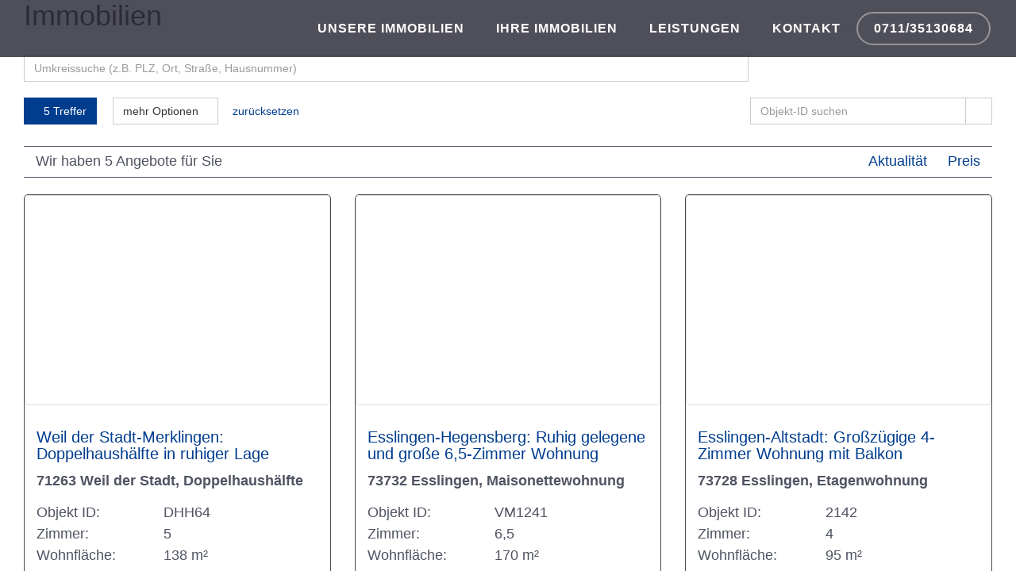

--- FILE ---
content_type: text/html; charset=UTF-8
request_url: https://www.metz-immobilien.de/immobilien-ausstattung/parkett/
body_size: 24216
content:
<!DOCTYPE html><html lang="de"><head><meta charset="UTF-8" /><meta http-equiv="X-UA-Compatible" content="IE=edge"><link rel="pingback" href="https://www.metz-immobilien.de/xmlrpc.php" /> <script type="text/javascript">document.documentElement.className = 'js';</script> <style id="et-divi-userfonts">@font-face { font-family: "Lato Regular"; font-display: swap;  src: url("https://www.metz-immobilien.de/wp-content/uploads/et-fonts/Lato-Regular.ttf") format("truetype"); }</style><meta name='robots' content='index, follow, max-image-preview:large, max-snippet:-1, max-video-preview:-1' /> <script type="text/javascript">let jqueryParams=[],jQuery=function(r){return jqueryParams=[...jqueryParams,r],jQuery},$=function(r){return jqueryParams=[...jqueryParams,r],$};window.jQuery=jQuery,window.$=jQuery;let customHeadScripts=!1;jQuery.fn=jQuery.prototype={},$.fn=jQuery.prototype={},jQuery.noConflict=function(r){if(window.jQuery)return jQuery=window.jQuery,$=window.jQuery,customHeadScripts=!0,jQuery.noConflict},jQuery.ready=function(r){jqueryParams=[...jqueryParams,r]},$.ready=function(r){jqueryParams=[...jqueryParams,r]},jQuery.load=function(r){jqueryParams=[...jqueryParams,r]},$.load=function(r){jqueryParams=[...jqueryParams,r]},jQuery.fn.ready=function(r){jqueryParams=[...jqueryParams,r]},$.fn.ready=function(r){jqueryParams=[...jqueryParams,r]};</script> <title>Immobilien</title><link rel="canonical" href="https://www.metz-immobilien.de/immobilien-ausstattung/parkett/" /><meta property="og:locale" content="de_DE" /><meta property="og:type" content="article" /><meta property="og:title" content="Parkett Archive - Metz Immobilien" /><meta property="og:url" content="https://www.metz-immobilien.de/immobilien-ausstattung/parkett/" /><meta property="og:site_name" content="Metz Immobilien" /><meta name="twitter:card" content="summary_large_image" /> <script type="application/ld+json" class="yoast-schema-graph">{"@context":"https://schema.org","@graph":[{"@type":"CollectionPage","@id":"https://www.metz-immobilien.de/immobilien-ausstattung/parkett/","url":"https://www.metz-immobilien.de/immobilien-ausstattung/parkett/","name":"Parkett Archive - Metz Immobilien","isPartOf":{"@id":"https://www.metz-immobilien.de/#website"},"primaryImageOfPage":{"@id":"https://www.metz-immobilien.de/immobilien-ausstattung/parkett/#primaryimage"},"image":{"@id":"https://www.metz-immobilien.de/immobilien-ausstattung/parkett/#primaryimage"},"thumbnailUrl":"https://www.metz-immobilien.de/wp-content/uploads/immomakler/Immowelt_estateOffice_20251022161402/c5ce37f9e3ea42ce92baf4efb716e155.jpg","breadcrumb":{"@id":"https://www.metz-immobilien.de/immobilien-ausstattung/parkett/#breadcrumb"},"inLanguage":"de"},{"@type":"ImageObject","inLanguage":"de","@id":"https://www.metz-immobilien.de/immobilien-ausstattung/parkett/#primaryimage","url":"https://www.metz-immobilien.de/wp-content/uploads/immomakler/Immowelt_estateOffice_20251022161402/c5ce37f9e3ea42ce92baf4efb716e155.jpg","contentUrl":"https://www.metz-immobilien.de/wp-content/uploads/immomakler/Immowelt_estateOffice_20251022161402/c5ce37f9e3ea42ce92baf4efb716e155.jpg","width":819,"height":1024},{"@type":"BreadcrumbList","@id":"https://www.metz-immobilien.de/immobilien-ausstattung/parkett/#breadcrumb","itemListElement":[{"@type":"ListItem","position":1,"name":"Startseite","item":"https://www.metz-immobilien.de/"},{"@type":"ListItem","position":2,"name":"Parkett"}]},{"@type":"WebSite","@id":"https://www.metz-immobilien.de/#website","url":"https://www.metz-immobilien.de/","name":"Metz Immobilien","description":"Die Immobilienexperten im Raum Esslingen","potentialAction":[{"@type":"SearchAction","target":{"@type":"EntryPoint","urlTemplate":"https://www.metz-immobilien.de/?s={search_term_string}"},"query-input":{"@type":"PropertyValueSpecification","valueRequired":true,"valueName":"search_term_string"}}],"inLanguage":"de"}]}</script> <link rel='dns-prefetch' href='//www.metz-immobilien.de' /><link rel='dns-prefetch' href='//www.google.com' /><link rel='dns-prefetch' href='//stats.wp.com' /><link rel='dns-prefetch' href='//v0.wordpress.com' /><link rel="alternate" type="application/rss+xml" title="Metz Immobilien &raquo; Feed" href="https://www.metz-immobilien.de/feed/" /><link rel="alternate" type="application/rss+xml" title="Metz Immobilien &raquo; Parkett Ausstattung Feed" href="https://www.metz-immobilien.de/immobilien-ausstattung/parkett/feed/" /><meta content="Arrow v.1.1" name="generator"/><link rel='stylesheet' id='wp-block-library-css' href='https://www.metz-immobilien.de/wp-includes/css/dist/block-library/style.min.css?ver=bcea0c725f05ac8fa7d71b30ace8d42e' type='text/css' media='all' /><style id='wp-block-library-theme-inline-css' type='text/css'>.wp-block-audio :where(figcaption){color:#555;font-size:13px;text-align:center}.is-dark-theme .wp-block-audio :where(figcaption){color:#ffffffa6}.wp-block-audio{margin:0 0 1em}.wp-block-code{border:1px solid #ccc;border-radius:4px;font-family:Menlo,Consolas,monaco,monospace;padding:.8em 1em}.wp-block-embed :where(figcaption){color:#555;font-size:13px;text-align:center}.is-dark-theme .wp-block-embed :where(figcaption){color:#ffffffa6}.wp-block-embed{margin:0 0 1em}.blocks-gallery-caption{color:#555;font-size:13px;text-align:center}.is-dark-theme .blocks-gallery-caption{color:#ffffffa6}:root :where(.wp-block-image figcaption){color:#555;font-size:13px;text-align:center}.is-dark-theme :root :where(.wp-block-image figcaption){color:#ffffffa6}.wp-block-image{margin:0 0 1em}.wp-block-pullquote{border-bottom:4px solid;border-top:4px solid;color:currentColor;margin-bottom:1.75em}.wp-block-pullquote cite,.wp-block-pullquote footer,.wp-block-pullquote__citation{color:currentColor;font-size:.8125em;font-style:normal;text-transform:uppercase}.wp-block-quote{border-left:.25em solid;margin:0 0 1.75em;padding-left:1em}.wp-block-quote cite,.wp-block-quote footer{color:currentColor;font-size:.8125em;font-style:normal;position:relative}.wp-block-quote:where(.has-text-align-right){border-left:none;border-right:.25em solid;padding-left:0;padding-right:1em}.wp-block-quote:where(.has-text-align-center){border:none;padding-left:0}.wp-block-quote.is-large,.wp-block-quote.is-style-large,.wp-block-quote:where(.is-style-plain){border:none}.wp-block-search .wp-block-search__label{font-weight:700}.wp-block-search__button{border:1px solid #ccc;padding:.375em .625em}:where(.wp-block-group.has-background){padding:1.25em 2.375em}.wp-block-separator.has-css-opacity{opacity:.4}.wp-block-separator{border:none;border-bottom:2px solid;margin-left:auto;margin-right:auto}.wp-block-separator.has-alpha-channel-opacity{opacity:1}.wp-block-separator:not(.is-style-wide):not(.is-style-dots){width:100px}.wp-block-separator.has-background:not(.is-style-dots){border-bottom:none;height:1px}.wp-block-separator.has-background:not(.is-style-wide):not(.is-style-dots){height:2px}.wp-block-table{margin:0 0 1em}.wp-block-table td,.wp-block-table th{word-break:normal}.wp-block-table :where(figcaption){color:#555;font-size:13px;text-align:center}.is-dark-theme .wp-block-table :where(figcaption){color:#ffffffa6}.wp-block-video :where(figcaption){color:#555;font-size:13px;text-align:center}.is-dark-theme .wp-block-video :where(figcaption){color:#ffffffa6}.wp-block-video{margin:0 0 1em}:root :where(.wp-block-template-part.has-background){margin-bottom:0;margin-top:0;padding:1.25em 2.375em}</style><link rel='stylesheet' id='mediaelement-css' href='https://www.metz-immobilien.de/wp-includes/js/mediaelement/mediaelementplayer-legacy.min.css?ver=4.2.17' type='text/css' media='all' /><link rel='stylesheet' id='wp-mediaelement-css' href='https://www.metz-immobilien.de/wp-includes/js/mediaelement/wp-mediaelement.min.css?ver=bcea0c725f05ac8fa7d71b30ace8d42e' type='text/css' media='all' /><style id='jetpack-sharing-buttons-style-inline-css' type='text/css'>.jetpack-sharing-buttons__services-list{display:flex;flex-direction:row;flex-wrap:wrap;gap:0;list-style-type:none;margin:5px;padding:0}.jetpack-sharing-buttons__services-list.has-small-icon-size{font-size:12px}.jetpack-sharing-buttons__services-list.has-normal-icon-size{font-size:16px}.jetpack-sharing-buttons__services-list.has-large-icon-size{font-size:24px}.jetpack-sharing-buttons__services-list.has-huge-icon-size{font-size:36px}@media print{.jetpack-sharing-buttons__services-list{display:none!important}}.editor-styles-wrapper .wp-block-jetpack-sharing-buttons{gap:0;padding-inline-start:0}ul.jetpack-sharing-buttons__services-list.has-background{padding:1.25em 2.375em}</style><style id='global-styles-inline-css' type='text/css'>:root{--wp--preset--aspect-ratio--square: 1;--wp--preset--aspect-ratio--4-3: 4/3;--wp--preset--aspect-ratio--3-4: 3/4;--wp--preset--aspect-ratio--3-2: 3/2;--wp--preset--aspect-ratio--2-3: 2/3;--wp--preset--aspect-ratio--16-9: 16/9;--wp--preset--aspect-ratio--9-16: 9/16;--wp--preset--color--black: #000000;--wp--preset--color--cyan-bluish-gray: #abb8c3;--wp--preset--color--white: #ffffff;--wp--preset--color--pale-pink: #f78da7;--wp--preset--color--vivid-red: #cf2e2e;--wp--preset--color--luminous-vivid-orange: #ff6900;--wp--preset--color--luminous-vivid-amber: #fcb900;--wp--preset--color--light-green-cyan: #7bdcb5;--wp--preset--color--vivid-green-cyan: #00d084;--wp--preset--color--pale-cyan-blue: #8ed1fc;--wp--preset--color--vivid-cyan-blue: #0693e3;--wp--preset--color--vivid-purple: #9b51e0;--wp--preset--gradient--vivid-cyan-blue-to-vivid-purple: linear-gradient(135deg,rgba(6,147,227,1) 0%,rgb(155,81,224) 100%);--wp--preset--gradient--light-green-cyan-to-vivid-green-cyan: linear-gradient(135deg,rgb(122,220,180) 0%,rgb(0,208,130) 100%);--wp--preset--gradient--luminous-vivid-amber-to-luminous-vivid-orange: linear-gradient(135deg,rgba(252,185,0,1) 0%,rgba(255,105,0,1) 100%);--wp--preset--gradient--luminous-vivid-orange-to-vivid-red: linear-gradient(135deg,rgba(255,105,0,1) 0%,rgb(207,46,46) 100%);--wp--preset--gradient--very-light-gray-to-cyan-bluish-gray: linear-gradient(135deg,rgb(238,238,238) 0%,rgb(169,184,195) 100%);--wp--preset--gradient--cool-to-warm-spectrum: linear-gradient(135deg,rgb(74,234,220) 0%,rgb(151,120,209) 20%,rgb(207,42,186) 40%,rgb(238,44,130) 60%,rgb(251,105,98) 80%,rgb(254,248,76) 100%);--wp--preset--gradient--blush-light-purple: linear-gradient(135deg,rgb(255,206,236) 0%,rgb(152,150,240) 100%);--wp--preset--gradient--blush-bordeaux: linear-gradient(135deg,rgb(254,205,165) 0%,rgb(254,45,45) 50%,rgb(107,0,62) 100%);--wp--preset--gradient--luminous-dusk: linear-gradient(135deg,rgb(255,203,112) 0%,rgb(199,81,192) 50%,rgb(65,88,208) 100%);--wp--preset--gradient--pale-ocean: linear-gradient(135deg,rgb(255,245,203) 0%,rgb(182,227,212) 50%,rgb(51,167,181) 100%);--wp--preset--gradient--electric-grass: linear-gradient(135deg,rgb(202,248,128) 0%,rgb(113,206,126) 100%);--wp--preset--gradient--midnight: linear-gradient(135deg,rgb(2,3,129) 0%,rgb(40,116,252) 100%);--wp--preset--font-size--small: 13px;--wp--preset--font-size--medium: 20px;--wp--preset--font-size--large: 36px;--wp--preset--font-size--x-large: 42px;--wp--preset--spacing--20: 0.44rem;--wp--preset--spacing--30: 0.67rem;--wp--preset--spacing--40: 1rem;--wp--preset--spacing--50: 1.5rem;--wp--preset--spacing--60: 2.25rem;--wp--preset--spacing--70: 3.38rem;--wp--preset--spacing--80: 5.06rem;--wp--preset--shadow--natural: 6px 6px 9px rgba(0, 0, 0, 0.2);--wp--preset--shadow--deep: 12px 12px 50px rgba(0, 0, 0, 0.4);--wp--preset--shadow--sharp: 6px 6px 0px rgba(0, 0, 0, 0.2);--wp--preset--shadow--outlined: 6px 6px 0px -3px rgba(255, 255, 255, 1), 6px 6px rgba(0, 0, 0, 1);--wp--preset--shadow--crisp: 6px 6px 0px rgba(0, 0, 0, 1);}:root { --wp--style--global--content-size: 823px;--wp--style--global--wide-size: 1080px; }:where(body) { margin: 0; }.wp-site-blocks > .alignleft { float: left; margin-right: 2em; }.wp-site-blocks > .alignright { float: right; margin-left: 2em; }.wp-site-blocks > .aligncenter { justify-content: center; margin-left: auto; margin-right: auto; }:where(.is-layout-flex){gap: 0.5em;}:where(.is-layout-grid){gap: 0.5em;}.is-layout-flow > .alignleft{float: left;margin-inline-start: 0;margin-inline-end: 2em;}.is-layout-flow > .alignright{float: right;margin-inline-start: 2em;margin-inline-end: 0;}.is-layout-flow > .aligncenter{margin-left: auto !important;margin-right: auto !important;}.is-layout-constrained > .alignleft{float: left;margin-inline-start: 0;margin-inline-end: 2em;}.is-layout-constrained > .alignright{float: right;margin-inline-start: 2em;margin-inline-end: 0;}.is-layout-constrained > .aligncenter{margin-left: auto !important;margin-right: auto !important;}.is-layout-constrained > :where(:not(.alignleft):not(.alignright):not(.alignfull)){max-width: var(--wp--style--global--content-size);margin-left: auto !important;margin-right: auto !important;}.is-layout-constrained > .alignwide{max-width: var(--wp--style--global--wide-size);}body .is-layout-flex{display: flex;}.is-layout-flex{flex-wrap: wrap;align-items: center;}.is-layout-flex > :is(*, div){margin: 0;}body .is-layout-grid{display: grid;}.is-layout-grid > :is(*, div){margin: 0;}body{padding-top: 0px;padding-right: 0px;padding-bottom: 0px;padding-left: 0px;}:root :where(.wp-element-button, .wp-block-button__link){background-color: #32373c;border-width: 0;color: #fff;font-family: inherit;font-size: inherit;line-height: inherit;padding: calc(0.667em + 2px) calc(1.333em + 2px);text-decoration: none;}.has-black-color{color: var(--wp--preset--color--black) !important;}.has-cyan-bluish-gray-color{color: var(--wp--preset--color--cyan-bluish-gray) !important;}.has-white-color{color: var(--wp--preset--color--white) !important;}.has-pale-pink-color{color: var(--wp--preset--color--pale-pink) !important;}.has-vivid-red-color{color: var(--wp--preset--color--vivid-red) !important;}.has-luminous-vivid-orange-color{color: var(--wp--preset--color--luminous-vivid-orange) !important;}.has-luminous-vivid-amber-color{color: var(--wp--preset--color--luminous-vivid-amber) !important;}.has-light-green-cyan-color{color: var(--wp--preset--color--light-green-cyan) !important;}.has-vivid-green-cyan-color{color: var(--wp--preset--color--vivid-green-cyan) !important;}.has-pale-cyan-blue-color{color: var(--wp--preset--color--pale-cyan-blue) !important;}.has-vivid-cyan-blue-color{color: var(--wp--preset--color--vivid-cyan-blue) !important;}.has-vivid-purple-color{color: var(--wp--preset--color--vivid-purple) !important;}.has-black-background-color{background-color: var(--wp--preset--color--black) !important;}.has-cyan-bluish-gray-background-color{background-color: var(--wp--preset--color--cyan-bluish-gray) !important;}.has-white-background-color{background-color: var(--wp--preset--color--white) !important;}.has-pale-pink-background-color{background-color: var(--wp--preset--color--pale-pink) !important;}.has-vivid-red-background-color{background-color: var(--wp--preset--color--vivid-red) !important;}.has-luminous-vivid-orange-background-color{background-color: var(--wp--preset--color--luminous-vivid-orange) !important;}.has-luminous-vivid-amber-background-color{background-color: var(--wp--preset--color--luminous-vivid-amber) !important;}.has-light-green-cyan-background-color{background-color: var(--wp--preset--color--light-green-cyan) !important;}.has-vivid-green-cyan-background-color{background-color: var(--wp--preset--color--vivid-green-cyan) !important;}.has-pale-cyan-blue-background-color{background-color: var(--wp--preset--color--pale-cyan-blue) !important;}.has-vivid-cyan-blue-background-color{background-color: var(--wp--preset--color--vivid-cyan-blue) !important;}.has-vivid-purple-background-color{background-color: var(--wp--preset--color--vivid-purple) !important;}.has-black-border-color{border-color: var(--wp--preset--color--black) !important;}.has-cyan-bluish-gray-border-color{border-color: var(--wp--preset--color--cyan-bluish-gray) !important;}.has-white-border-color{border-color: var(--wp--preset--color--white) !important;}.has-pale-pink-border-color{border-color: var(--wp--preset--color--pale-pink) !important;}.has-vivid-red-border-color{border-color: var(--wp--preset--color--vivid-red) !important;}.has-luminous-vivid-orange-border-color{border-color: var(--wp--preset--color--luminous-vivid-orange) !important;}.has-luminous-vivid-amber-border-color{border-color: var(--wp--preset--color--luminous-vivid-amber) !important;}.has-light-green-cyan-border-color{border-color: var(--wp--preset--color--light-green-cyan) !important;}.has-vivid-green-cyan-border-color{border-color: var(--wp--preset--color--vivid-green-cyan) !important;}.has-pale-cyan-blue-border-color{border-color: var(--wp--preset--color--pale-cyan-blue) !important;}.has-vivid-cyan-blue-border-color{border-color: var(--wp--preset--color--vivid-cyan-blue) !important;}.has-vivid-purple-border-color{border-color: var(--wp--preset--color--vivid-purple) !important;}.has-vivid-cyan-blue-to-vivid-purple-gradient-background{background: var(--wp--preset--gradient--vivid-cyan-blue-to-vivid-purple) !important;}.has-light-green-cyan-to-vivid-green-cyan-gradient-background{background: var(--wp--preset--gradient--light-green-cyan-to-vivid-green-cyan) !important;}.has-luminous-vivid-amber-to-luminous-vivid-orange-gradient-background{background: var(--wp--preset--gradient--luminous-vivid-amber-to-luminous-vivid-orange) !important;}.has-luminous-vivid-orange-to-vivid-red-gradient-background{background: var(--wp--preset--gradient--luminous-vivid-orange-to-vivid-red) !important;}.has-very-light-gray-to-cyan-bluish-gray-gradient-background{background: var(--wp--preset--gradient--very-light-gray-to-cyan-bluish-gray) !important;}.has-cool-to-warm-spectrum-gradient-background{background: var(--wp--preset--gradient--cool-to-warm-spectrum) !important;}.has-blush-light-purple-gradient-background{background: var(--wp--preset--gradient--blush-light-purple) !important;}.has-blush-bordeaux-gradient-background{background: var(--wp--preset--gradient--blush-bordeaux) !important;}.has-luminous-dusk-gradient-background{background: var(--wp--preset--gradient--luminous-dusk) !important;}.has-pale-ocean-gradient-background{background: var(--wp--preset--gradient--pale-ocean) !important;}.has-electric-grass-gradient-background{background: var(--wp--preset--gradient--electric-grass) !important;}.has-midnight-gradient-background{background: var(--wp--preset--gradient--midnight) !important;}.has-small-font-size{font-size: var(--wp--preset--font-size--small) !important;}.has-medium-font-size{font-size: var(--wp--preset--font-size--medium) !important;}.has-large-font-size{font-size: var(--wp--preset--font-size--large) !important;}.has-x-large-font-size{font-size: var(--wp--preset--font-size--x-large) !important;}
:where(.wp-block-post-template.is-layout-flex){gap: 1.25em;}:where(.wp-block-post-template.is-layout-grid){gap: 1.25em;}
:where(.wp-block-columns.is-layout-flex){gap: 2em;}:where(.wp-block-columns.is-layout-grid){gap: 2em;}
:root :where(.wp-block-pullquote){font-size: 1.5em;line-height: 1.6;}</style><link rel='stylesheet' id='disable_divi_footer_css-css' href='https://www.metz-immobilien.de/wp-content/cache/autoptimize/css/autoptimize_single_e7927f04a3d3bb013a15c0345fcd6878.css?ver=1.1' type='text/css' media='' /><link rel='stylesheet' id='wtfdivi-user-css-css' href='https://www.metz-immobilien.de/wp-content/cache/autoptimize/css/autoptimize_single_fb359dae963af6c593d1b96d866ed95f.css?ver=1500296239' type='text/css' media='all' /><link rel='stylesheet' id='immomakler-bootstrap3-css' href='https://www.metz-immobilien.de/wp-content/plugins/immomakler/skins/bootstrap3/vendors/bootstrap/css/immomakler-bootstrap.min.css?ver=5.5' type='text/css' media='all' /><style id='immomakler-bootstrap3-inline-css' type='text/css'>.immomakler a,.immomakler a:link,.immomakler a:visited,.immomakler a:hover,.immomakler a:active {color: #003d8f;}.immomakler .btn-primary,.immomakler .btn-primary:link,.immomakler .btn-primary:visited,.immomakler .btn-primary:hover,.immomakler .btn-primary:active,.immomakler a.btn-primary,.immomakler a.btn-primary:link,.immomakler a.btn-primary:visited,.immomakler a.btn-primary:hover,.immomakler a.btn-primary:active {color: #ffffff;}.immomakler input[type=text]:focus,.immomakler input[type=email]:focus,.immomakler textarea:focus {border: 1px solid #003d8f;}.immomakler .btn-primary {background-color: #003d8f;border-color: #003d8f;}.immomakler .btn-primary:hover {background-color: #003d8f;border-color: #003d8f;}.immomakler-archive .property-container.immomakler-boxed {border-color: #4c4c4c;}.immomakler-archive .property-container.immomakler-boxed {background-color: #ffffff;}.immomakler-archive .property-container.immomakler-boxed .property-thumbnail {height: 265px;}.immomakler-archive .property-container.immomakler-boxed div.property-details {height: 400px;}</style><link rel='stylesheet' id='immomakler-bootstrap-select-css' href='https://www.metz-immobilien.de/wp-content/plugins/immomakler/skins/bootstrap3/vendors/bootstrap-select/dist/css/bootstrap-select.min.css?ver=5.5' type='text/css' media='all' /><link rel='stylesheet' id='immomakler-nouislider-css' href='https://www.metz-immobilien.de/wp-content/cache/autoptimize/css/autoptimize_single_c7d9eb14da33509faf2b0ae316b732d2.css?ver=5.5' type='text/css' media='all' /><link rel='stylesheet' id='immomakler-flexslider-css' href='https://www.metz-immobilien.de/wp-content/cache/autoptimize/css/autoptimize_single_bca6fb6193b7cf411019801decebfdf3.css?ver=5.5' type='text/css' media='all' /><style id='divi-style-parent-inline-inline-css' type='text/css'>/*!
Theme Name: Divi
Theme URI: http://www.elegantthemes.com/gallery/divi/
Version: 4.27.4
Description: Smart. Flexible. Beautiful. Divi is the most powerful theme in our collection.
Author: Elegant Themes
Author URI: http://www.elegantthemes.com
License: GNU General Public License v2
License URI: http://www.gnu.org/licenses/gpl-2.0.html
*/

a,abbr,acronym,address,applet,b,big,blockquote,body,center,cite,code,dd,del,dfn,div,dl,dt,em,fieldset,font,form,h1,h2,h3,h4,h5,h6,html,i,iframe,img,ins,kbd,label,legend,li,object,ol,p,pre,q,s,samp,small,span,strike,strong,sub,sup,tt,u,ul,var{margin:0;padding:0;border:0;outline:0;font-size:100%;-ms-text-size-adjust:100%;-webkit-text-size-adjust:100%;vertical-align:baseline;background:transparent}body{line-height:1}ol,ul{list-style:none}blockquote,q{quotes:none}blockquote:after,blockquote:before,q:after,q:before{content:"";content:none}blockquote{margin:20px 0 30px;border-left:5px solid;padding-left:20px}:focus{outline:0}del{text-decoration:line-through}pre{overflow:auto;padding:10px}figure{margin:0}table{border-collapse:collapse;border-spacing:0}article,aside,footer,header,hgroup,nav,section{display:block}body{font-family:Open Sans,Arial,sans-serif;font-size:14px;color:#666;background-color:#fff;line-height:1.7em;font-weight:500;-webkit-font-smoothing:antialiased;-moz-osx-font-smoothing:grayscale}body.page-template-page-template-blank-php #page-container{padding-top:0!important}body.et_cover_background{background-size:cover!important;background-position:top!important;background-repeat:no-repeat!important;background-attachment:fixed}a{color:#2ea3f2}a,a:hover{text-decoration:none}p{padding-bottom:1em}p:not(.has-background):last-of-type{padding-bottom:0}p.et_normal_padding{padding-bottom:1em}strong{font-weight:700}cite,em,i{font-style:italic}code,pre{font-family:Courier New,monospace;margin-bottom:10px}ins{text-decoration:none}sub,sup{height:0;line-height:1;position:relative;vertical-align:baseline}sup{bottom:.8em}sub{top:.3em}dl{margin:0 0 1.5em}dl dt{font-weight:700}dd{margin-left:1.5em}blockquote p{padding-bottom:0}embed,iframe,object,video{max-width:100%}h1,h2,h3,h4,h5,h6{color:#333;padding-bottom:10px;line-height:1em;font-weight:500}h1 a,h2 a,h3 a,h4 a,h5 a,h6 a{color:inherit}h1{font-size:30px}h2{font-size:26px}h3{font-size:22px}h4{font-size:18px}h5{font-size:16px}h6{font-size:14px}input{-webkit-appearance:none}input[type=checkbox]{-webkit-appearance:checkbox}input[type=radio]{-webkit-appearance:radio}input.text,input.title,input[type=email],input[type=password],input[type=tel],input[type=text],select,textarea{background-color:#fff;border:1px solid #bbb;padding:2px;color:#4e4e4e}input.text:focus,input.title:focus,input[type=text]:focus,select:focus,textarea:focus{border-color:#2d3940;color:#3e3e3e}input.text,input.title,input[type=text],select,textarea{margin:0}textarea{padding:4px}button,input,select,textarea{font-family:inherit}img{max-width:100%;height:auto}.clearfix:after{visibility:hidden;display:block;font-size:0;content:" ";clear:both;height:0}.clear{clear:both}br.clear{margin:0;padding:0}.pagination{clear:both}#et_search_icon:hover,.et-social-icon a:hover,.et_password_protected_form .et_submit_button,.form-submit .et_pb_buttontton.alt.disabled,.nav-single a,.posted_in a{color:#2ea3f2}.et-search-form,blockquote{border-color:#2ea3f2}#main-content{background-color:#fff}.container{width:80%;max-width:1080px;margin:auto;position:relative}body:not(.et-tb) #main-content .container,body:not(.et-tb-has-header) #main-content .container{padding-top:58px}.et_full_width_page #main-content .container:before{display:none}.main_title{margin-bottom:20px}.et_password_protected_form .et_submit_button:hover,.form-submit .et_pb_button:hover{background:rgba(0,0,0,.05)}.et_button_icon_visible .et_pb_button{padding-right:2em;padding-left:.7em}.et_button_icon_visible .et_pb_button:after{opacity:1;margin-left:0}.et_button_left .et_pb_button:hover:after{left:.15em}.et_button_left .et_pb_button:after{margin-left:0;left:1em}.et_button_icon_visible.et_button_left .et_pb_button,.et_button_left .et_pb_button:hover,.et_button_left .et_pb_module .et_pb_button:hover{padding-left:2em;padding-right:.7em}.et_button_icon_visible.et_button_left .et_pb_button:after,.et_button_left .et_pb_button:hover:after{left:.15em}.et_password_protected_form .et_submit_button:hover,.form-submit .et_pb_button:hover{padding:.3em 1em}.et_button_no_icon .et_pb_button:after{display:none}.et_button_no_icon.et_button_icon_visible.et_button_left .et_pb_button,.et_button_no_icon.et_button_left .et_pb_button:hover,.et_button_no_icon .et_pb_button,.et_button_no_icon .et_pb_button:hover{padding:.3em 1em!important}.et_button_custom_icon .et_pb_button:after{line-height:1.7em}.et_button_custom_icon.et_button_icon_visible .et_pb_button:after,.et_button_custom_icon .et_pb_button:hover:after{margin-left:.3em}#left-area .post_format-post-format-gallery .wp-block-gallery:first-of-type{padding:0;margin-bottom:-16px}.entry-content table:not(.variations){border:1px solid #eee;margin:0 0 15px;text-align:left;width:100%}.entry-content thead th,.entry-content tr th{color:#555;font-weight:700;padding:9px 24px}.entry-content tr td{border-top:1px solid #eee;padding:6px 24px}#left-area ul,.entry-content ul,.et-l--body ul,.et-l--footer ul,.et-l--header ul{list-style-type:disc;padding:0 0 23px 1em;line-height:26px}#left-area ol,.entry-content ol,.et-l--body ol,.et-l--footer ol,.et-l--header ol{list-style-type:decimal;list-style-position:inside;padding:0 0 23px;line-height:26px}#left-area ul li ul,.entry-content ul li ol{padding:2px 0 2px 20px}#left-area ol li ul,.entry-content ol li ol,.et-l--body ol li ol,.et-l--footer ol li ol,.et-l--header ol li ol{padding:2px 0 2px 35px}#left-area ul.wp-block-gallery{display:-webkit-box;display:-ms-flexbox;display:flex;-ms-flex-wrap:wrap;flex-wrap:wrap;list-style-type:none;padding:0}#left-area ul.products{padding:0!important;line-height:1.7!important;list-style:none!important}.gallery-item a{display:block}.gallery-caption,.gallery-item a{width:90%}#wpadminbar{z-index:100001}#left-area .post-meta{font-size:14px;padding-bottom:15px}#left-area .post-meta a{text-decoration:none;color:#666}#left-area .et_featured_image{padding-bottom:7px}.single .post{padding-bottom:25px}body.single .et_audio_content{margin-bottom:-6px}.nav-single a{text-decoration:none;color:#2ea3f2;font-size:14px;font-weight:400}.nav-previous{float:left}.nav-next{float:right}.et_password_protected_form p input{background-color:#eee;border:none!important;width:100%!important;border-radius:0!important;font-size:14px;color:#999!important;padding:16px!important;-webkit-box-sizing:border-box;box-sizing:border-box}.et_password_protected_form label{display:none}.et_password_protected_form .et_submit_button{font-family:inherit;display:block;float:right;margin:8px auto 0;cursor:pointer}.post-password-required p.nocomments.container{max-width:100%}.post-password-required p.nocomments.container:before{display:none}.aligncenter,div.post .new-post .aligncenter{display:block;margin-left:auto;margin-right:auto}.wp-caption{border:1px solid #ddd;text-align:center;background-color:#f3f3f3;margin-bottom:10px;max-width:96%;padding:8px}.wp-caption.alignleft{margin:0 30px 20px 0}.wp-caption.alignright{margin:0 0 20px 30px}.wp-caption img{margin:0;padding:0;border:0}.wp-caption p.wp-caption-text{font-size:12px;padding:0 4px 5px;margin:0}.alignright{float:right}.alignleft{float:left}img.alignleft{display:inline;float:left;margin-right:15px}img.alignright{display:inline;float:right;margin-left:15px}.page.et_pb_pagebuilder_layout #main-content{background-color:transparent}body #main-content .et_builder_inner_content>h1,body #main-content .et_builder_inner_content>h2,body #main-content .et_builder_inner_content>h3,body #main-content .et_builder_inner_content>h4,body #main-content .et_builder_inner_content>h5,body #main-content .et_builder_inner_content>h6{line-height:1.4em}body #main-content .et_builder_inner_content>p{line-height:1.7em}.wp-block-pullquote{margin:20px 0 30px}.wp-block-pullquote.has-background blockquote{border-left:none}.wp-block-group.has-background{padding:1.5em 1.5em .5em}@media (min-width:981px){#left-area{width:79.125%;padding-bottom:23px}#main-content .container:before{content:"";position:absolute;top:0;height:100%;width:1px;background-color:#e2e2e2}.et_full_width_page #left-area,.et_no_sidebar #left-area{float:none;width:100%!important}.et_full_width_page #left-area{padding-bottom:0}.et_no_sidebar #main-content .container:before{display:none}}@media (max-width:980px){#page-container{padding-top:80px}.et-tb #page-container,.et-tb-has-header #page-container{padding-top:0!important}#left-area,#sidebar{width:100%!important}#main-content .container:before{display:none!important}.et_full_width_page .et_gallery_item:nth-child(4n+1){clear:none}}@media print{#page-container{padding-top:0!important}}#wp-admin-bar-et-use-visual-builder a:before{font-family:ETmodules!important;content:"\e625";font-size:30px!important;width:28px;margin-top:-3px;color:#974df3!important}#wp-admin-bar-et-use-visual-builder:hover a:before{color:#fff!important}#wp-admin-bar-et-use-visual-builder:hover a,#wp-admin-bar-et-use-visual-builder a:hover{transition:background-color .5s ease;-webkit-transition:background-color .5s ease;-moz-transition:background-color .5s ease;background-color:#7e3bd0!important;color:#fff!important}* html .clearfix,:first-child+html .clearfix{zoom:1}.iphone .et_pb_section_video_bg video::-webkit-media-controls-start-playback-button{display:none!important;-webkit-appearance:none}.et_mobile_device .et_pb_section_parallax .et_pb_parallax_css{background-attachment:scroll}.et-social-facebook a.icon:before{content:"\e093"}.et-social-twitter a.icon:before{content:"\e094"}.et-social-google-plus a.icon:before{content:"\e096"}.et-social-instagram a.icon:before{content:"\e09a"}.et-social-rss a.icon:before{content:"\e09e"}.ai1ec-single-event:after{content:" ";display:table;clear:both}.evcal_event_details .evcal_evdata_cell .eventon_details_shading_bot.eventon_details_shading_bot{z-index:3}.wp-block-divi-layout{margin-bottom:1em}*{-webkit-box-sizing:border-box;box-sizing:border-box}#et-info-email:before,#et-info-phone:before,#et_search_icon:before,.comment-reply-link:after,.et-cart-info span:before,.et-pb-arrow-next:before,.et-pb-arrow-prev:before,.et-social-icon a:before,.et_audio_container .mejs-playpause-button button:before,.et_audio_container .mejs-volume-button button:before,.et_overlay:before,.et_password_protected_form .et_submit_button:after,.et_pb_button:after,.et_pb_contact_reset:after,.et_pb_contact_submit:after,.et_pb_font_icon:before,.et_pb_newsletter_button:after,.et_pb_pricing_table_button:after,.et_pb_promo_button:after,.et_pb_testimonial:before,.et_pb_toggle_title:before,.form-submit .et_pb_button:after,.mobile_menu_bar:before,a.et_pb_more_button:after{font-family:ETmodules!important;speak:none;font-style:normal;font-weight:400;-webkit-font-feature-settings:normal;font-feature-settings:normal;font-variant:normal;text-transform:none;line-height:1;-webkit-font-smoothing:antialiased;-moz-osx-font-smoothing:grayscale;text-shadow:0 0;direction:ltr}.et-pb-icon,.et_pb_custom_button_icon.et_pb_button:after,.et_pb_login .et_pb_custom_button_icon.et_pb_button:after,.et_pb_woo_custom_button_icon .button.et_pb_custom_button_icon.et_pb_button:after,.et_pb_woo_custom_button_icon .button.et_pb_custom_button_icon.et_pb_button:hover:after{content:attr(data-icon)}.et-pb-icon{font-family:ETmodules;speak:none;font-weight:400;-webkit-font-feature-settings:normal;font-feature-settings:normal;font-variant:normal;text-transform:none;line-height:1;-webkit-font-smoothing:antialiased;font-size:96px;font-style:normal;display:inline-block;-webkit-box-sizing:border-box;box-sizing:border-box;direction:ltr}#et-ajax-saving{display:none;-webkit-transition:background .3s,-webkit-box-shadow .3s;transition:background .3s,-webkit-box-shadow .3s;transition:background .3s,box-shadow .3s;transition:background .3s,box-shadow .3s,-webkit-box-shadow .3s;-webkit-box-shadow:rgba(0,139,219,.247059) 0 0 60px;box-shadow:0 0 60px rgba(0,139,219,.247059);position:fixed;top:50%;left:50%;width:50px;height:50px;background:#fff;border-radius:50px;margin:-25px 0 0 -25px;z-index:999999;text-align:center}#et-ajax-saving img{margin:9px}.et-safe-mode-indicator,.et-safe-mode-indicator:focus,.et-safe-mode-indicator:hover{-webkit-box-shadow:0 5px 10px rgba(41,196,169,.15);box-shadow:0 5px 10px rgba(41,196,169,.15);background:#29c4a9;color:#fff;font-size:14px;font-weight:600;padding:12px;line-height:16px;border-radius:3px;position:fixed;bottom:30px;right:30px;z-index:999999;text-decoration:none;font-family:Open Sans,sans-serif;-webkit-font-smoothing:antialiased;-moz-osx-font-smoothing:grayscale}.et_pb_button{font-size:20px;font-weight:500;padding:.3em 1em;line-height:1.7em!important;background-color:transparent;background-size:cover;background-position:50%;background-repeat:no-repeat;border:2px solid;border-radius:3px;-webkit-transition-duration:.2s;transition-duration:.2s;-webkit-transition-property:all!important;transition-property:all!important}.et_pb_button,.et_pb_button_inner{position:relative}.et_pb_button:hover,.et_pb_module .et_pb_button:hover{border:2px solid transparent;padding:.3em 2em .3em .7em}.et_pb_button:hover{background-color:hsla(0,0%,100%,.2)}.et_pb_bg_layout_light.et_pb_button:hover,.et_pb_bg_layout_light .et_pb_button:hover{background-color:rgba(0,0,0,.05)}.et_pb_button:after,.et_pb_button:before{font-size:32px;line-height:1em;content:"\35";opacity:0;position:absolute;margin-left:-1em;-webkit-transition:all .2s;transition:all .2s;text-transform:none;-webkit-font-feature-settings:"kern" off;font-feature-settings:"kern" off;font-variant:none;font-style:normal;font-weight:400;text-shadow:none}.et_pb_button.et_hover_enabled:hover:after,.et_pb_button.et_pb_hovered:hover:after{-webkit-transition:none!important;transition:none!important}.et_pb_button:before{display:none}.et_pb_button:hover:after{opacity:1;margin-left:0}.et-db #et-boc .et-l h1 a,.et-db #et-boc .et-l h2 a,.et-db #et-boc .et-l h3 a,.et-db #et-boc .et-l h4 a,.et-db #et-boc .et-l h5 a,.et-db #et-boc .et-l h6 a{color:inherit}.et-db #et-boc .et-l.et-l--header .et_builder_inner_content{z-index:2}.et-db #et-boc .et-l *{-webkit-box-sizing:border-box;box-sizing:border-box}.et-db #et-boc .et-l #et-info-email:before,.et-db #et-boc .et-l #et-info-phone:before,.et-db #et-boc .et-l #et_search_icon:before,.et-db #et-boc .et-l .comment-reply-link:after,.et-db #et-boc .et-l .et-cart-info span:before,.et-db #et-boc .et-l .et-pb-arrow-next:before,.et-db #et-boc .et-l .et-pb-arrow-prev:before,.et-db #et-boc .et-l .et-social-icon a:before,.et-db #et-boc .et-l .et_audio_container .mejs-playpause-button button:before,.et-db #et-boc .et-l .et_audio_container .mejs-volume-button button:before,.et-db #et-boc .et-l .et_overlay:before,.et-db #et-boc .et-l .et_password_protected_form .et_submit_button:after,.et-db #et-boc .et-l .et_pb_button:after,.et-db #et-boc .et-l .et_pb_contact_reset:after,.et-db #et-boc .et-l .et_pb_contact_submit:after,.et-db #et-boc .et-l .et_pb_font_icon:before,.et-db #et-boc .et-l .et_pb_newsletter_button:after,.et-db #et-boc .et-l .et_pb_pricing_table_button:after,.et-db #et-boc .et-l .et_pb_promo_button:after,.et-db #et-boc .et-l .et_pb_testimonial:before,.et-db #et-boc .et-l .et_pb_toggle_title:before,.et-db #et-boc .et-l .form-submit .et_pb_button:after,.et-db #et-boc .et-l .mobile_menu_bar:before,.et-db #et-boc .et-l a.et_pb_more_button:after{font-family:ETmodules!important;speak:none;font-style:normal;font-weight:400;-webkit-font-feature-settings:normal;font-feature-settings:normal;font-variant:normal;text-transform:none;line-height:1;-webkit-font-smoothing:antialiased;-moz-osx-font-smoothing:grayscale;text-shadow:0 0;direction:ltr}.et-db #et-boc .et-l .et_pb_custom_button_icon.et_pb_button:after,.et-db #et-boc .et-l .et_pb_login .et_pb_custom_button_icon.et_pb_button:after,.et-db #et-boc .et-l .et_pb_woo_custom_button_icon .button.et_pb_custom_button_icon.et_pb_button:after,.et-db #et-boc .et-l .et_pb_woo_custom_button_icon .button.et_pb_custom_button_icon.et_pb_button:hover:after{content:attr(data-icon)}.et-db #et-boc .et-l .et-pb-icon{font-family:ETmodules;content:attr(data-icon);speak:none;font-weight:400;-webkit-font-feature-settings:normal;font-feature-settings:normal;font-variant:normal;text-transform:none;line-height:1;-webkit-font-smoothing:antialiased;font-size:96px;font-style:normal;display:inline-block;-webkit-box-sizing:border-box;box-sizing:border-box;direction:ltr}.et-db #et-boc .et-l #et-ajax-saving{display:none;-webkit-transition:background .3s,-webkit-box-shadow .3s;transition:background .3s,-webkit-box-shadow .3s;transition:background .3s,box-shadow .3s;transition:background .3s,box-shadow .3s,-webkit-box-shadow .3s;-webkit-box-shadow:rgba(0,139,219,.247059) 0 0 60px;box-shadow:0 0 60px rgba(0,139,219,.247059);position:fixed;top:50%;left:50%;width:50px;height:50px;background:#fff;border-radius:50px;margin:-25px 0 0 -25px;z-index:999999;text-align:center}.et-db #et-boc .et-l #et-ajax-saving img{margin:9px}.et-db #et-boc .et-l .et-safe-mode-indicator,.et-db #et-boc .et-l .et-safe-mode-indicator:focus,.et-db #et-boc .et-l .et-safe-mode-indicator:hover{-webkit-box-shadow:0 5px 10px rgba(41,196,169,.15);box-shadow:0 5px 10px rgba(41,196,169,.15);background:#29c4a9;color:#fff;font-size:14px;font-weight:600;padding:12px;line-height:16px;border-radius:3px;position:fixed;bottom:30px;right:30px;z-index:999999;text-decoration:none;font-family:Open Sans,sans-serif;-webkit-font-smoothing:antialiased;-moz-osx-font-smoothing:grayscale}.et-db #et-boc .et-l .et_pb_button{font-size:20px;font-weight:500;padding:.3em 1em;line-height:1.7em!important;background-color:transparent;background-size:cover;background-position:50%;background-repeat:no-repeat;position:relative;border:2px solid;border-radius:3px;-webkit-transition-duration:.2s;transition-duration:.2s;-webkit-transition-property:all!important;transition-property:all!important}.et-db #et-boc .et-l .et_pb_button_inner{position:relative}.et-db #et-boc .et-l .et_pb_button:hover,.et-db #et-boc .et-l .et_pb_module .et_pb_button:hover{border:2px solid transparent;padding:.3em 2em .3em .7em}.et-db #et-boc .et-l .et_pb_button:hover{background-color:hsla(0,0%,100%,.2)}.et-db #et-boc .et-l .et_pb_bg_layout_light.et_pb_button:hover,.et-db #et-boc .et-l .et_pb_bg_layout_light .et_pb_button:hover{background-color:rgba(0,0,0,.05)}.et-db #et-boc .et-l .et_pb_button:after,.et-db #et-boc .et-l .et_pb_button:before{font-size:32px;line-height:1em;content:"\35";opacity:0;position:absolute;margin-left:-1em;-webkit-transition:all .2s;transition:all .2s;text-transform:none;-webkit-font-feature-settings:"kern" off;font-feature-settings:"kern" off;font-variant:none;font-style:normal;font-weight:400;text-shadow:none}.et-db #et-boc .et-l .et_pb_button.et_hover_enabled:hover:after,.et-db #et-boc .et-l .et_pb_button.et_pb_hovered:hover:after{-webkit-transition:none!important;transition:none!important}.et-db #et-boc .et-l .et_pb_button:before{display:none}.et-db #et-boc .et-l .et_pb_button:hover:after{opacity:1;margin-left:0}.et-db #et-boc .et-l .et_pb_column_1_3 h1,.et-db #et-boc .et-l .et_pb_column_1_4 h1,.et-db #et-boc .et-l .et_pb_column_1_5 h1,.et-db #et-boc .et-l .et_pb_column_1_6 h1,.et-db #et-boc .et-l .et_pb_column_2_5 h1{font-size:26px}.et-db #et-boc .et-l .et_pb_column_1_3 h2,.et-db #et-boc .et-l .et_pb_column_1_4 h2,.et-db #et-boc .et-l .et_pb_column_1_5 h2,.et-db #et-boc .et-l .et_pb_column_1_6 h2,.et-db #et-boc .et-l .et_pb_column_2_5 h2{font-size:23px}.et-db #et-boc .et-l .et_pb_column_1_3 h3,.et-db #et-boc .et-l .et_pb_column_1_4 h3,.et-db #et-boc .et-l .et_pb_column_1_5 h3,.et-db #et-boc .et-l .et_pb_column_1_6 h3,.et-db #et-boc .et-l .et_pb_column_2_5 h3{font-size:20px}.et-db #et-boc .et-l .et_pb_column_1_3 h4,.et-db #et-boc .et-l .et_pb_column_1_4 h4,.et-db #et-boc .et-l .et_pb_column_1_5 h4,.et-db #et-boc .et-l .et_pb_column_1_6 h4,.et-db #et-boc .et-l .et_pb_column_2_5 h4{font-size:18px}.et-db #et-boc .et-l .et_pb_column_1_3 h5,.et-db #et-boc .et-l .et_pb_column_1_4 h5,.et-db #et-boc .et-l .et_pb_column_1_5 h5,.et-db #et-boc .et-l .et_pb_column_1_6 h5,.et-db #et-boc .et-l .et_pb_column_2_5 h5{font-size:16px}.et-db #et-boc .et-l .et_pb_column_1_3 h6,.et-db #et-boc .et-l .et_pb_column_1_4 h6,.et-db #et-boc .et-l .et_pb_column_1_5 h6,.et-db #et-boc .et-l .et_pb_column_1_6 h6,.et-db #et-boc .et-l .et_pb_column_2_5 h6{font-size:15px}.et-db #et-boc .et-l .et_pb_bg_layout_dark,.et-db #et-boc .et-l .et_pb_bg_layout_dark h1,.et-db #et-boc .et-l .et_pb_bg_layout_dark h2,.et-db #et-boc .et-l .et_pb_bg_layout_dark h3,.et-db #et-boc .et-l .et_pb_bg_layout_dark h4,.et-db #et-boc .et-l .et_pb_bg_layout_dark h5,.et-db #et-boc .et-l .et_pb_bg_layout_dark h6{color:#fff!important}.et-db #et-boc .et-l .et_pb_module.et_pb_text_align_left{text-align:left}.et-db #et-boc .et-l .et_pb_module.et_pb_text_align_center{text-align:center}.et-db #et-boc .et-l .et_pb_module.et_pb_text_align_right{text-align:right}.et-db #et-boc .et-l .et_pb_module.et_pb_text_align_justified{text-align:justify}.et-db #et-boc .et-l .clearfix:after{visibility:hidden;display:block;font-size:0;content:" ";clear:both;height:0}.et-db #et-boc .et-l .et_pb_bg_layout_light .et_pb_more_button{color:#2ea3f2}.et-db #et-boc .et-l .et_builder_inner_content{position:relative;z-index:1}header .et-db #et-boc .et-l .et_builder_inner_content{z-index:2}.et-db #et-boc .et-l .et_pb_css_mix_blend_mode_passthrough{mix-blend-mode:unset!important}.et-db #et-boc .et-l .et_pb_image_container{margin:-20px -20px 29px}.et-db #et-boc .et-l .et_pb_module_inner{position:relative}.et-db #et-boc .et-l .et_hover_enabled_preview{z-index:2}.et-db #et-boc .et-l .et_hover_enabled:hover{position:relative;z-index:2}.et-db #et-boc .et-l .et_pb_all_tabs,.et-db #et-boc .et-l .et_pb_module,.et-db #et-boc .et-l .et_pb_posts_nav a,.et-db #et-boc .et-l .et_pb_tab,.et-db #et-boc .et-l .et_pb_with_background{position:relative;background-size:cover;background-position:50%;background-repeat:no-repeat}.et-db #et-boc .et-l .et_pb_background_mask,.et-db #et-boc .et-l .et_pb_background_pattern{bottom:0;left:0;position:absolute;right:0;top:0}.et-db #et-boc .et-l .et_pb_background_mask{background-size:calc(100% + 2px) calc(100% + 2px);background-repeat:no-repeat;background-position:50%;overflow:hidden}.et-db #et-boc .et-l .et_pb_background_pattern{background-position:0 0;background-repeat:repeat}.et-db #et-boc .et-l .et_pb_with_border{position:relative;border:0 solid #333}.et-db #et-boc .et-l .post-password-required .et_pb_row{padding:0;width:100%}.et-db #et-boc .et-l .post-password-required .et_password_protected_form{min-height:0}body.et_pb_pagebuilder_layout.et_pb_show_title .et-db #et-boc .et-l .post-password-required .et_password_protected_form h1,body:not(.et_pb_pagebuilder_layout) .et-db #et-boc .et-l .post-password-required .et_password_protected_form h1{display:none}.et-db #et-boc .et-l .et_pb_no_bg{padding:0!important}.et-db #et-boc .et-l .et_overlay.et_pb_inline_icon:before,.et-db #et-boc .et-l .et_pb_inline_icon:before{content:attr(data-icon)}.et-db #et-boc .et-l .et_pb_more_button{color:inherit;text-shadow:none;text-decoration:none;display:inline-block;margin-top:20px}.et-db #et-boc .et-l .et_parallax_bg_wrap{overflow:hidden;position:absolute;top:0;right:0;bottom:0;left:0}.et-db #et-boc .et-l .et_parallax_bg{background-repeat:no-repeat;background-position:top;background-size:cover;position:absolute;bottom:0;left:0;width:100%;height:100%;display:block}.et-db #et-boc .et-l .et_parallax_bg.et_parallax_bg__hover,.et-db #et-boc .et-l .et_parallax_bg.et_parallax_bg_phone,.et-db #et-boc .et-l .et_parallax_bg.et_parallax_bg_tablet,.et-db #et-boc .et-l .et_parallax_gradient.et_parallax_gradient__hover,.et-db #et-boc .et-l .et_parallax_gradient.et_parallax_gradient_phone,.et-db #et-boc .et-l .et_parallax_gradient.et_parallax_gradient_tablet,.et-db #et-boc .et-l .et_pb_section_parallax_hover:hover .et_parallax_bg:not(.et_parallax_bg__hover),.et-db #et-boc .et-l .et_pb_section_parallax_hover:hover .et_parallax_gradient:not(.et_parallax_gradient__hover){display:none}.et-db #et-boc .et-l .et_pb_section_parallax_hover:hover .et_parallax_bg.et_parallax_bg__hover,.et-db #et-boc .et-l .et_pb_section_parallax_hover:hover .et_parallax_gradient.et_parallax_gradient__hover{display:block}.et-db #et-boc .et-l .et_parallax_gradient{bottom:0;display:block;left:0;position:absolute;right:0;top:0}.et-db #et-boc .et-l .et_pb_module.et_pb_section_parallax,.et-db #et-boc .et-l .et_pb_posts_nav a.et_pb_section_parallax,.et-db #et-boc .et-l .et_pb_tab.et_pb_section_parallax{position:relative}.et-db #et-boc .et-l .et_pb_section_parallax .et_pb_parallax_css,.et-db #et-boc .et-l .et_pb_slides .et_parallax_bg.et_pb_parallax_css{background-attachment:fixed}.et-db #et-boc .et-l body.et-bfb .et_pb_section_parallax .et_pb_parallax_css,.et-db #et-boc .et-l body.et-bfb .et_pb_slides .et_parallax_bg.et_pb_parallax_css{background-attachment:scroll;bottom:auto}.et-db #et-boc .et-l .et_pb_section_parallax.et_pb_column .et_pb_module,.et-db #et-boc .et-l .et_pb_section_parallax.et_pb_row .et_pb_column,.et-db #et-boc .et-l .et_pb_section_parallax.et_pb_row .et_pb_module{z-index:9;position:relative}.et-db #et-boc .et-l .et_pb_more_button:hover:after{opacity:1;margin-left:0}.et-db #et-boc .et-l .et_pb_preload .et_pb_section_video_bg,.et-db #et-boc .et-l .et_pb_preload>div{visibility:hidden}.et-db #et-boc .et-l .et_pb_preload,.et-db #et-boc .et-l .et_pb_section.et_pb_section_video.et_pb_preload{position:relative;background:#464646!important}.et-db #et-boc .et-l .et_pb_preload:before{content:"";position:absolute;top:50%;left:50%;background:url(https://www.metz-immobilien.de/wp-content/themes/Divi/includes/builder/styles/images/preloader.gif) no-repeat;border-radius:32px;width:32px;height:32px;margin:-16px 0 0 -16px}.et-db #et-boc .et-l .box-shadow-overlay{position:absolute;top:0;left:0;width:100%;height:100%;z-index:10;pointer-events:none}.et-db #et-boc .et-l .et_pb_section>.box-shadow-overlay~.et_pb_row{z-index:11}.et-db #et-boc .et-l body.safari .section_has_divider{will-change:transform}.et-db #et-boc .et-l .et_pb_row>.box-shadow-overlay{z-index:8}.et-db #et-boc .et-l .has-box-shadow-overlay{position:relative}.et-db #et-boc .et-l .et_clickable{cursor:pointer}.et-db #et-boc .et-l .screen-reader-text{border:0;clip:rect(1px,1px,1px,1px);-webkit-clip-path:inset(50%);clip-path:inset(50%);height:1px;margin:-1px;overflow:hidden;padding:0;position:absolute!important;width:1px;word-wrap:normal!important}.et-db #et-boc .et-l .et_multi_view_hidden,.et-db #et-boc .et-l .et_multi_view_hidden_image{display:none!important}@keyframes multi-view-image-fade{0%{opacity:0}10%{opacity:.1}20%{opacity:.2}30%{opacity:.3}40%{opacity:.4}50%{opacity:.5}60%{opacity:.6}70%{opacity:.7}80%{opacity:.8}90%{opacity:.9}to{opacity:1}}.et-db #et-boc .et-l .et_multi_view_image__loading{visibility:hidden}.et-db #et-boc .et-l .et_multi_view_image__loaded{-webkit-animation:multi-view-image-fade .5s;animation:multi-view-image-fade .5s}.et-db #et-boc .et-l #et-pb-motion-effects-offset-tracker{visibility:hidden!important;opacity:0;position:absolute;top:0;left:0}.et-db #et-boc .et-l .et-pb-before-scroll-animation{opacity:0}.et-db #et-boc .et-l header.et-l.et-l--header:after{clear:both;display:block;content:""}.et-db #et-boc .et-l .et_pb_module{-webkit-animation-timing-function:linear;animation-timing-function:linear;-webkit-animation-duration:.2s;animation-duration:.2s}@-webkit-keyframes fadeBottom{0%{opacity:0;-webkit-transform:translateY(10%);transform:translateY(10%)}to{opacity:1;-webkit-transform:translateY(0);transform:translateY(0)}}@keyframes fadeBottom{0%{opacity:0;-webkit-transform:translateY(10%);transform:translateY(10%)}to{opacity:1;-webkit-transform:translateY(0);transform:translateY(0)}}@-webkit-keyframes fadeLeft{0%{opacity:0;-webkit-transform:translateX(-10%);transform:translateX(-10%)}to{opacity:1;-webkit-transform:translateX(0);transform:translateX(0)}}@keyframes fadeLeft{0%{opacity:0;-webkit-transform:translateX(-10%);transform:translateX(-10%)}to{opacity:1;-webkit-transform:translateX(0);transform:translateX(0)}}@-webkit-keyframes fadeRight{0%{opacity:0;-webkit-transform:translateX(10%);transform:translateX(10%)}to{opacity:1;-webkit-transform:translateX(0);transform:translateX(0)}}@keyframes fadeRight{0%{opacity:0;-webkit-transform:translateX(10%);transform:translateX(10%)}to{opacity:1;-webkit-transform:translateX(0);transform:translateX(0)}}@-webkit-keyframes fadeTop{0%{opacity:0;-webkit-transform:translateY(-10%);transform:translateY(-10%)}to{opacity:1;-webkit-transform:translateX(0);transform:translateX(0)}}@keyframes fadeTop{0%{opacity:0;-webkit-transform:translateY(-10%);transform:translateY(-10%)}to{opacity:1;-webkit-transform:translateX(0);transform:translateX(0)}}@-webkit-keyframes fadeIn{0%{opacity:0}to{opacity:1}}@keyframes fadeIn{0%{opacity:0}to{opacity:1}}.et-db #et-boc .et-l .et-waypoint:not(.et_pb_counters){opacity:0}@media (min-width:981px){.et-db #et-boc .et-l .et_pb_section.et_section_specialty div.et_pb_row .et_pb_column .et_pb_column .et_pb_module.et-last-child,.et-db #et-boc .et-l .et_pb_section.et_section_specialty div.et_pb_row .et_pb_column .et_pb_column .et_pb_module:last-child,.et-db #et-boc .et-l .et_pb_section.et_section_specialty div.et_pb_row .et_pb_column .et_pb_row_inner .et_pb_column .et_pb_module.et-last-child,.et-db #et-boc .et-l .et_pb_section.et_section_specialty div.et_pb_row .et_pb_column .et_pb_row_inner .et_pb_column .et_pb_module:last-child,.et-db #et-boc .et-l .et_pb_section div.et_pb_row .et_pb_column .et_pb_module.et-last-child,.et-db #et-boc .et-l .et_pb_section div.et_pb_row .et_pb_column .et_pb_module:last-child{margin-bottom:0}}@media (max-width:980px){.et-db #et-boc .et-l .et_overlay.et_pb_inline_icon_tablet:before,.et-db #et-boc .et-l .et_pb_inline_icon_tablet:before{content:attr(data-icon-tablet)}.et-db #et-boc .et-l .et_parallax_bg.et_parallax_bg_tablet_exist,.et-db #et-boc .et-l .et_parallax_gradient.et_parallax_gradient_tablet_exist{display:none}.et-db #et-boc .et-l .et_parallax_bg.et_parallax_bg_tablet,.et-db #et-boc .et-l .et_parallax_gradient.et_parallax_gradient_tablet{display:block}.et-db #et-boc .et-l .et_pb_column .et_pb_module{margin-bottom:30px}.et-db #et-boc .et-l .et_pb_row .et_pb_column .et_pb_module.et-last-child,.et-db #et-boc .et-l .et_pb_row .et_pb_column .et_pb_module:last-child,.et-db #et-boc .et-l .et_section_specialty .et_pb_row .et_pb_column .et_pb_module.et-last-child,.et-db #et-boc .et-l .et_section_specialty .et_pb_row .et_pb_column .et_pb_module:last-child{margin-bottom:0}.et-db #et-boc .et-l .et_pb_more_button{display:inline-block!important}.et-db #et-boc .et-l .et_pb_bg_layout_light_tablet.et_pb_button,.et-db #et-boc .et-l .et_pb_bg_layout_light_tablet.et_pb_module.et_pb_button,.et-db #et-boc .et-l .et_pb_bg_layout_light_tablet .et_pb_more_button{color:#2ea3f2}.et-db #et-boc .et-l .et_pb_bg_layout_light_tablet .et_pb_forgot_password a{color:#666}.et-db #et-boc .et-l .et_pb_bg_layout_light_tablet h1,.et-db #et-boc .et-l .et_pb_bg_layout_light_tablet h2,.et-db #et-boc .et-l .et_pb_bg_layout_light_tablet h3,.et-db #et-boc .et-l .et_pb_bg_layout_light_tablet h4,.et-db #et-boc .et-l .et_pb_bg_layout_light_tablet h5,.et-db #et-boc .et-l .et_pb_bg_layout_light_tablet h6{color:#333!important}.et_pb_module .et-db #et-boc .et-l .et_pb_bg_layout_light_tablet.et_pb_button{color:#2ea3f2!important}.et-db #et-boc .et-l .et_pb_bg_layout_light_tablet{color:#666!important}.et-db #et-boc .et-l .et_pb_bg_layout_dark_tablet,.et-db #et-boc .et-l .et_pb_bg_layout_dark_tablet h1,.et-db #et-boc .et-l .et_pb_bg_layout_dark_tablet h2,.et-db #et-boc .et-l .et_pb_bg_layout_dark_tablet h3,.et-db #et-boc .et-l .et_pb_bg_layout_dark_tablet h4,.et-db #et-boc .et-l .et_pb_bg_layout_dark_tablet h5,.et-db #et-boc .et-l .et_pb_bg_layout_dark_tablet h6{color:#fff!important}.et-db #et-boc .et-l .et_pb_bg_layout_dark_tablet.et_pb_button,.et-db #et-boc .et-l .et_pb_bg_layout_dark_tablet.et_pb_module.et_pb_button,.et-db #et-boc .et-l .et_pb_bg_layout_dark_tablet .et_pb_more_button{color:inherit}.et-db #et-boc .et-l .et_pb_bg_layout_dark_tablet .et_pb_forgot_password a{color:#fff}.et-db #et-boc .et-l .et_pb_module.et_pb_text_align_left-tablet{text-align:left}.et-db #et-boc .et-l .et_pb_module.et_pb_text_align_center-tablet{text-align:center}.et-db #et-boc .et-l .et_pb_module.et_pb_text_align_right-tablet{text-align:right}.et-db #et-boc .et-l .et_pb_module.et_pb_text_align_justified-tablet{text-align:justify}}@media (max-width:767px){.et-db #et-boc .et-l .et_pb_more_button{display:inline-block!important}.et-db #et-boc .et-l .et_overlay.et_pb_inline_icon_phone:before,.et-db #et-boc .et-l .et_pb_inline_icon_phone:before{content:attr(data-icon-phone)}.et-db #et-boc .et-l .et_parallax_bg.et_parallax_bg_phone_exist,.et-db #et-boc .et-l .et_parallax_gradient.et_parallax_gradient_phone_exist{display:none}.et-db #et-boc .et-l .et_parallax_bg.et_parallax_bg_phone,.et-db #et-boc .et-l .et_parallax_gradient.et_parallax_gradient_phone{display:block}.et-db #et-boc .et-l .et-hide-mobile{display:none!important}.et-db #et-boc .et-l .et_pb_bg_layout_light_phone.et_pb_button,.et-db #et-boc .et-l .et_pb_bg_layout_light_phone.et_pb_module.et_pb_button,.et-db #et-boc .et-l .et_pb_bg_layout_light_phone .et_pb_more_button{color:#2ea3f2}.et-db #et-boc .et-l .et_pb_bg_layout_light_phone .et_pb_forgot_password a{color:#666}.et-db #et-boc .et-l .et_pb_bg_layout_light_phone h1,.et-db #et-boc .et-l .et_pb_bg_layout_light_phone h2,.et-db #et-boc .et-l .et_pb_bg_layout_light_phone h3,.et-db #et-boc .et-l .et_pb_bg_layout_light_phone h4,.et-db #et-boc .et-l .et_pb_bg_layout_light_phone h5,.et-db #et-boc .et-l .et_pb_bg_layout_light_phone h6{color:#333!important}.et_pb_module .et-db #et-boc .et-l .et_pb_bg_layout_light_phone.et_pb_button{color:#2ea3f2!important}.et-db #et-boc .et-l .et_pb_bg_layout_light_phone{color:#666!important}.et-db #et-boc .et-l .et_pb_bg_layout_dark_phone,.et-db #et-boc .et-l .et_pb_bg_layout_dark_phone h1,.et-db #et-boc .et-l .et_pb_bg_layout_dark_phone h2,.et-db #et-boc .et-l .et_pb_bg_layout_dark_phone h3,.et-db #et-boc .et-l .et_pb_bg_layout_dark_phone h4,.et-db #et-boc .et-l .et_pb_bg_layout_dark_phone h5,.et-db #et-boc .et-l .et_pb_bg_layout_dark_phone h6{color:#fff!important}.et-db #et-boc .et-l .et_pb_bg_layout_dark_phone.et_pb_button,.et-db #et-boc .et-l .et_pb_bg_layout_dark_phone.et_pb_module.et_pb_button,.et-db #et-boc .et-l .et_pb_bg_layout_dark_phone .et_pb_more_button{color:inherit}.et_pb_module .et-db #et-boc .et-l .et_pb_bg_layout_dark_phone.et_pb_button{color:#fff!important}.et-db #et-boc .et-l .et_pb_bg_layout_dark_phone .et_pb_forgot_password a{color:#fff}.et-db #et-boc .et-l .et_pb_module.et_pb_text_align_left-phone{text-align:left}.et-db #et-boc .et-l .et_pb_module.et_pb_text_align_center-phone{text-align:center}.et-db #et-boc .et-l .et_pb_module.et_pb_text_align_right-phone{text-align:right}.et-db #et-boc .et-l .et_pb_module.et_pb_text_align_justified-phone{text-align:justify}}@media (max-width:479px){.et-db #et-boc .et-l a.et_pb_more_button{display:block}}@media (min-width:768px) and (max-width:980px){.et-db #et-boc .et-l [data-et-multi-view-load-tablet-hidden=true]:not(.et_multi_view_swapped){display:none!important}}@media (max-width:767px){.et-db #et-boc .et-l [data-et-multi-view-load-phone-hidden=true]:not(.et_multi_view_swapped){display:none!important}}.et-db #et-boc .et-l .et_pb_menu.et_pb_menu--style-inline_centered_logo .et_pb_menu__menu nav ul{-webkit-box-pack:center;-ms-flex-pack:center;justify-content:center}@-webkit-keyframes multi-view-image-fade{0%{-webkit-transform:scale(1);transform:scale(1);opacity:1}50%{-webkit-transform:scale(1.01);transform:scale(1.01);opacity:1}to{-webkit-transform:scale(1);transform:scale(1);opacity:1}}</style><link rel='stylesheet' id='divi-dynamic-css' href='https://www.metz-immobilien.de/wp-content/cache/autoptimize/css/autoptimize_single_c95625e80a07fa5af8e2b69745625c20.css?ver=1761881578' type='text/css' media='all' /><link rel='stylesheet' id='borlabs-cookie-custom-css' href='https://www.metz-immobilien.de/wp-content/cache/autoptimize/css/autoptimize_single_cbb5d525d2e308656fd7427ccb6cd9ab.css?ver=3.3.18.1-15' type='text/css' media='all' /><link rel='stylesheet' id='immomakler-plus-css' href='https://www.metz-immobilien.de/wp-content/cache/autoptimize/css/autoptimize_single_3140a0fbb234e09dfb13663c9e90d767.css?ver=5.5' type='text/css' media='all' /><link rel='stylesheet' id='immomakler-parent-css' href='https://www.metz-immobilien.de/wp-content/cache/autoptimize/css/autoptimize_single_abf94192bcbf4566dc4b379779f4fb5f.css?ver=5.5' type='text/css' media='all' /><link rel='stylesheet' id='immomakler-css' href='https://www.metz-immobilien.de/wp-content/cache/autoptimize/css/autoptimize_single_3e4d9cff846996096285d0b91495c523.css?ver=5.5' type='text/css' media='all' /><link rel='stylesheet' id='font-awesome-css' href='https://www.metz-immobilien.de/wp-content/cache/autoptimize/css/autoptimize_single_8e12157da5fc90094ae4113ba110456b.css?ver=bcea0c725f05ac8fa7d71b30ace8d42e' type='text/css' media='all' /><link rel='stylesheet' id='custom-fonts-css' href='https://www.metz-immobilien.de/wp-content/themes/Arrow/fonts/stylesheet.css?ver=bcea0c725f05ac8fa7d71b30ace8d42e' type='text/css' media='all' /><link rel='stylesheet' id='divi-style-css' href='https://www.metz-immobilien.de/wp-content/cache/autoptimize/css/autoptimize_single_cb26d3ab79e5aa98df610e1a621cbe43.css?ver=4.27.4' type='text/css' media='all' /> <script type="text/javascript" async src="https://www.metz-immobilien.de/wp-content/plugins/burst-statistics/helpers/timeme/timeme.min.js?ver=1759585650" id="burst-timeme-js"></script> <script type="text/javascript" id="burst-js-extra">var burst = {"tracking":{"isInitialHit":true,"lastUpdateTimestamp":0,"beacon_url":"https:\/\/www.metz-immobilien.de\/wp-content\/plugins\/burst-statistics\/endpoint.php","ajaxUrl":"https:\/\/www.metz-immobilien.de\/wp-admin\/admin-ajax.php"},"options":{"cookieless":0,"pageUrl":"https:\/\/www.metz-immobilien.de\/immobilien\/haus-doppelhaushaelfte-in-weil-der-stadt-kaufen-dhh64\/","beacon_enabled":1,"do_not_track":0,"enable_turbo_mode":0,"track_url_change":0,"cookie_retention_days":30,"debug":0},"goals":{"completed":[],"scriptUrl":"https:\/\/www.metz-immobilien.de\/wp-content\/plugins\/burst-statistics\/\/assets\/js\/build\/burst-goals.js?v=1759585650","active":[]},"cache":{"uid":null,"fingerprint":null,"isUserAgent":null,"isDoNotTrack":null,"useCookies":null}};</script> <script data-borlabs-cookie-script-blocker-handle="burst" data-borlabs-cookie-script-blocker-id="burst" type="text/template" data-borlabs-cookie-script-blocker-src="https://www.metz-immobilien.de/wp-content/plugins/burst-statistics/assets/js/build/burst.min.js?ver=1759585650" id="burst-js"></script><script type="text/javascript" src="https://www.google.com/recaptcha/api.js?hl=de" id="immomakler-recaptcha-js"></script> <script type="text/javascript" src="https://www.metz-immobilien.de/wp-includes/js/jquery/jquery.min.js?ver=3.7.1" id="jquery-core-js"></script> <script type="text/javascript" src="https://www.metz-immobilien.de/wp-includes/js/jquery/jquery-migrate.min.js?ver=3.4.1" id="jquery-migrate-js"></script> <script type="text/javascript" id="jquery-js-after">jqueryParams.length&&$.each(jqueryParams,function(e,r){if("function"==typeof r){var n=String(r);n.replace("$","jQuery");var a=new Function("return "+n)();$(document).ready(a)}});</script> <script type="text/javascript" src="https://www.metz-immobilien.de/wp-content/plugins/immomakler/skins/bootstrap3/vendors/bootstrap/js/bootstrap.min.js?ver=5.5" id="immomakler-bootstrap3-js"></script> <script type="text/javascript" src="https://www.metz-immobilien.de/wp-content/plugins/immomakler/skins/bootstrap3/vendors/bootstrap-select/dist/js/bootstrap-select.min.js?ver=5.5" id="immomakler-bootstrap-select-js"></script> <script type="text/javascript" src="https://www.metz-immobilien.de/wp-content/plugins/immomakler/skins/bootstrap3/vendors/nouislider/jquery.nouislider.min.js?ver=5.5" id="immomakler-nouislider-js"></script> <script type="text/javascript" src="https://www.metz-immobilien.de/wp-content/plugins/immomakler/vendors/flexslider/jquery.flexslider-min.js?ver=5.5" id="immomakler-flexslider-js"></script> <script data-no-optimize="1" data-no-minify="1" data-cfasync="false" type="text/javascript" src="https://www.metz-immobilien.de/wp-content/cache/borlabs-cookie/1/borlabs-cookie-config-de.json.js?ver=3.3.18.1-19" id="borlabs-cookie-config-js"></script> <script type="text/javascript" src="https://www.metz-immobilien.de/wp-content/plugins/immomakler/skins/bootstrap3/vendors/galleria/galleria-1.4.7.min.js?ver=5.5" id="galleria-js"></script> <link rel="https://api.w.org/" href="https://www.metz-immobilien.de/wp-json/" /><link rel="EditURI" type="application/rsd+xml" title="RSD" href="https://www.metz-immobilien.de/xmlrpc.php?rsd" /> <script type="text/javascript">var ajaxurl = "https://www.metz-immobilien.de/wp-admin/admin-ajax.php";</script> <script data-name="dbdb-head-js">function db014_update_icon(icon_id, icon_url) {
        db014_update_icons(jQuery(document), icon_id, icon_url);
        var $app_frame = jQuery("#et-fb-app-frame");
        if ($app_frame) {
            db014_update_icons($app_frame.contents(), icon_id, icon_url);
        }
    }
    
    function db014_update_icons(doc, icon_id, icon_url) { 
        db014_update_custom_icons(doc, icon_id, icon_url);
        db014_update_custom_inline_icons(doc, icon_id, icon_url);
    }

    function db014_update_custom_icons(doc, icon_id, icon_url) {
        var $custom_icons = doc.find('.et-pb-icon:contains("'+icon_id+'")');	
        var icon_visible = (icon_url !== '');
        var $icons = $custom_icons.filter(function(){ return jQuery(this).text() == icon_id; }); 
        $icons.addClass('db-custom-icon');
        $icons.html('<img class="dbdb-custom-icon-img" src="'+icon_url+'"/>');
        $icons.toggle(icon_visible); 
    }
    
    function db014_update_custom_inline_icons(doc, icon_id, icon_url) {
        var $custom_inline_icons = doc.find('.et_pb_inline_icon[data-icon="'+icon_id+'"]');
        var icon_visible = (icon_url !== '');
        var $icons_inline = $custom_inline_icons.filter(function(){ return jQuery(this).attr('data-icon') == icon_id; });
        $icons_inline.addClass('db-custom-icon');
        $icons_inline.each(function(){
            if (jQuery(this).children('.db014_custom_hover_icon').length === 0) {
                if (jQuery(this).closest('.et_pb_dmb_breadcrumbs').length === 0) {
                    jQuery(this).html('<img class="db014_custom_hover_icon"/>');
                } else {
                    jQuery(this).prepend(jQuery('<img class="db014_custom_hover_icon"/>'));
                    jQuery(this).addClass('db014_breadcrumb_with_custom_icon');
                }
            }
            jQuery(this).children('.db014_custom_hover_icon').attr('src', icon_url);
        });
        $icons_inline.toggle(icon_visible);
    }</script> <style>.db_title, .db_tagline { 
    margin-right: 30px;
    margin-top: 0px;
    line-height: 1em;
}
.db_title_and_tagline {
    display: flex;
    align-items: flex-start;
}
.db_tagline_below_title_on .db_title_and_tagline {
    flex-direction: column;
}
.db_tagline_below_title_on .db_tagline {
    margin-top: 8px;
}
.db_title_and_tagline_valign_middle .db_title_and_tagline {
    align-items: center;
}
.db_title_and_tagline_valign_bottom .db_title_and_tagline {
    align-items: flex-end;
}
.db_title_and_tagline_below_logo_on .db_title_and_tagline {
    position: absolute;
    bottom: 0px;
    left: 0px;
    transform: translateY(100%);
}</style><style>/* Display the team member icons */
.db_pb_team_member_website_icon:before{content:"\e0e3";}
.db_pb_team_member_email_icon:before{content:"\e010";}
.db_pb_team_member_instagram_icon:before{content:"\e09a";}

/* Fix email icon hidden by Email Address Encoder plugin */
ul.et_pb_member_social_links li > span { 
	display: inline-block !important; 
}</style><style>@media only screen and (min-width: 981px) {
    .et_pb_module.db_inline_form .et_pb_newsletter_fields > p { 
        flex: auto !important;
    }
    .et_pb_module.db_inline_form .et_pb_newsletter_fields p.et_pb_newsletter_field {
        margin-right: 2%; 
    }
}</style><style>/* Custom icons */		
.et-pb-icon.db-custom-icon {
    line-height: unset;
}
.db-custom-icon img { 
    height: 1em;
}
.et_pb_blurb_position_left .db-custom-icon, 
.et_pb_blurb_position_right .db-custom-icon {
    width: 1em;
    display: block;
}
.et_pb_blurb_position_left .dbdb-custom-icon-img,
.et_pb_blurb_position_right .dbdb-custom-icon-img {
    height: auto;    
    vertical-align: top;
}
/* Custom button icons */
.et_pb_custom_button_icon[data-icon^="wtfdivi014-url"]:before, 
.et_pb_custom_button_icon[data-icon^="wtfdivi014-url"]:after,
.db-custom-extended-icon:before,
.db-custom-extended-icon:after {
    background-size: auto 1em;
    background-repeat: no-repeat;
    min-width: 20em;
    height: 100%;
    content: "" !important;
    background-position: left center;
    position: absolute;
    top: 0;
}
.et_pb_custom_button_icon[data-icon^="wtfdivi014-url"],
.db-custom-extended-icon { 
    overflow: hidden;
}
/* Inline icons */
.et_pb_posts .et_pb_inline_icon[data-icon^="wtfdivi014-url"]:before,
.et_pb_portfolio_item .et_pb_inline_icon[data-icon^="wtfdivi014-url"]:before {
    content: '' !important;
    -webkit-transition: all 0.4s;
    -moz-transition: all 0.4s;
    transition: all 0.4s;
}
.et_pb_posts .entry-featured-image-url:hover .et_pb_inline_icon[data-icon^="wtfdivi014-url"] img,
.et_pb_portfolio_item .et_portfolio_image:hover .et_pb_inline_icon[data-icon^="wtfdivi014-url"] img { 
    margin-top:0px; transition: all 0.4s;
}
.et_pb_posts .entry-featured-image-url .et_pb_inline_icon[data-icon^="wtfdivi014-url"] img, 
.et_pb_portfolio_item .et_portfolio_image .et_pb_inline_icon[data-icon^="wtfdivi014-url"] img { 
    margin-top: 14px; 
}
/* Custom hover icons */
.db014_custom_hover_icon { 
    width:auto !important; 
    max-width:32px !important; 
    min-width:0 !important;
    height:auto !important; 
    max-height:32px !important; 
    min-height:0 !important;
    position:absolute;
    top:50%;
    left:50%;
    -webkit-transform: translate(-50%,-50%); 
    -moz-transform: translate(-50%,-50%); 
    -ms-transform: translate(-50%,-50%); 
    transform: translate(-50%,-50%); 
}
.et_pb_dmb_breadcrumbs a:first-child .db014_custom_hover_icon,
.et_pb_dmb_breadcrumbs li .db014_custom_hover_icon {
    position: relative !important;
    left: 0%; 
    transform: none;
    vertical-align: middle;
    margin-right: 8px;
}
.et_pb_dmb_breadcrumbs li .db014_custom_hover_icon {
    margin-left: 4px;
}
.et_pb_fullwidth_portfolio .et_overlay .db014_custom_hover_icon {
    top: 45%;
    -webkit-transition: all .3s;
    transition: all .3s;
}
.et_pb_fullwidth_portfolio .et_pb_portfolio_image:hover .et_overlay .db014_custom_hover_icon {
    top:33%;
}
/* Hide extra icons */
.et_pb_gallery .et_pb_gallery_image .et_pb_inline_icon[data-icon^="wtfdivi014-url"]:before,
.et_pb_blog_grid .et_pb_inline_icon[data-icon^="wtfdivi014-url"]:before,
.et_pb_image .et_pb_image_wrap .et_pb_inline_icon[data-icon^="wtfdivi014-url"]:before,
.et_pb_dmb_breadcrumbs ol > li > a:first-child[data-icon^="wtfdivi014-url"]:before,
.et_pb_dmb_breadcrumbs ol > li[data-icon^="wtfdivi014-url"]:before,
.et_pb_module.et_pb_dmb_breadcrumbs li.db014_breadcrumb_with_custom_icon:before
{ 
    display:none !important; 
}
span.db-custom-icon {
    color: rgba(0,0,0,0) !important;
}</style><style>img#wpstats{display:none}</style><meta name="viewport" content="width=device-width, initial-scale=1.0, maximum-scale=1.0, user-scalable=0" /><style>.et_pb_custom_button_icon[data-icon="wtfdivi014-url0"]:before, 
			.et_pb_custom_button_icon[data-icon="wtfdivi014-url0"]:after,
            .et_pb_button[data-icon="ࠀ"]:before,
            .et_pb_button[data-icon="ࠀ"]:after {
				background-image: url('https://metz-immobilien.de/wp-content/uploads/2017/07/metz-immobilien-icon-hover-referenzen-1.png');		
			}</style><link rel="icon" href="https://www.metz-immobilien.de/wp-content/uploads/2017/06/cropped-mi-logo-512px-32x32.png" sizes="32x32" /><link rel="icon" href="https://www.metz-immobilien.de/wp-content/uploads/2017/06/cropped-mi-logo-512px-192x192.png" sizes="192x192" /><link rel="apple-touch-icon" href="https://www.metz-immobilien.de/wp-content/uploads/2017/06/cropped-mi-logo-512px-180x180.png" /><meta name="msapplication-TileImage" content="https://www.metz-immobilien.de/wp-content/uploads/2017/06/cropped-mi-logo-512px-270x270.png" /><link rel="stylesheet" id="et-divi-customizer-cpt-global-cached-inline-styles" href="https://www.metz-immobilien.de/wp-content/et-cache/global/et-divi-customizer-cpt-global.min.css?ver=1761841143" /><link rel="stylesheet" id="et-divi-customizer-global-cached-inline-styles" href="https://www.metz-immobilien.de/wp-content/et-cache/global/et-divi-customizer-global.min.css?ver=1761840243" /></head><body data-rsssl=1 class="archive tax-immomakler_object_feature term-parkett term-48 dbdb_divi_2_4_up desktop et_bloom et_button_no_icon et_pb_button_helper_class et_fullwidth_nav et_fullwidth_secondary_nav et_fixed_nav et_show_nav et_primary_nav_dropdown_animation_fade et_secondary_nav_dropdown_animation_fade et_header_style_left et_pb_footer_columns3 et_cover_background et_pb_gutter osx et_pb_gutters3 et_smooth_scroll et_right_sidebar et_divi_theme et-db" data-burst_id="48" data-burst_type="tax"><div id="page-container"><header id="main-header" data-height-onload="120"><div class="container clearfix et_menu_container"><div class="logo_container"> <span class="logo_helper"></span> <a href="https://www.metz-immobilien.de/"> <img src="https://www.metz-immobilien.de/wp-content/uploads/2021/07/metz-immobilien-mi-150x150.png" width="150" height="150" alt="Metz Immobilien" id="logo" data-height-percentage="80" /> </a></div><div id="et-top-navigation" data-height="120" data-fixed-height="120"><nav id="top-menu-nav"><ul id="top-menu" class="nav"><li id="menu-item-599" class="menu-item menu-item-type-post_type menu-item-object-page menu-item-599"><a href="https://www.metz-immobilien.de/unsere-immobilien/">Unsere Immobilien</a></li><li id="menu-item-598" class="menu-item menu-item-type-post_type menu-item-object-page menu-item-598"><a href="https://www.metz-immobilien.de/ihre-immobilien/">Ihre Immobilien</a></li><li id="menu-item-596" class="menu-item menu-item-type-post_type menu-item-object-page menu-item-596"><a href="https://www.metz-immobilien.de/unsere-leistungen/">Leistungen</a></li><li id="menu-item-591" class="menu-item menu-item-type-post_type menu-item-object-page menu-item-591"><a href="https://www.metz-immobilien.de/kontakt/">Kontakt</a></li><li id="menu-item-595" class="highlight menu-item menu-item-type-post_type menu-item-object-page menu-item-595"><a href="https://www.metz-immobilien.de/unsere-immobilien/">0711/35130684</a></li></ul></nav><div id="et_mobile_nav_menu"><div class="mobile_nav closed"> <span class="select_page">Seite wählen</span> <span class="mobile_menu_bar mobile_menu_bar_toggle"></span></div></div></div></div></header><div id="et-main-area"><div class="immomakler-archive immomakler"><h1 class="archive-title">Immobilien</h1><div id="immomakler-search" class="immomakler"> <script type="text/javascript">(function($) {
                      $(function() {
                        if( /Android|webOS|iPhone|iPad|iPod|BlackBerry/i.test(navigator.userAgent) ) {
                            $('.selectpicker').selectpicker('mobile');
                        } else {
                            $('.selectpicker').selectpicker();
                        }
                      });
                    })(jQuery);</script> <form id="immomakler-search-form" action="https://www.metz-immobilien.de/immobilien/" method="get"> <input type="hidden" name="post_type" value="immomakler_object"><div class="search-taxonomies row"> <select id="immomakler-search-taxonomy-immomakler_object_vermarktung" name="vermarktungsart" class="immomakler-search-taxonomy selectpicker col-xs-12 col-sm-3"><option value="">Kauf und Miete</option><option value="kauf">Kauf</option><option value="miete">Miete</option> </select> <select id="immomakler-search-taxonomy-immomakler_object_nutzungsart" name="nutzungsart" class="immomakler-search-taxonomy selectpicker col-xs-12 col-sm-3"><option value="">Alle Nutzungsarten</option><option value="wohnen">Wohnen</option> </select> <select id="immomakler-search-taxonomy-immomakler_object_type" name="typ" class="immomakler-search-taxonomy selectpicker col-xs-12 col-sm-3"><option value="">Alle Objektarten</option><option value="haus">Haus</option><option value="doppelhaushaelfte">&mdash; Doppelhaushälfte</option><option value="wohnung">Wohnung</option><option value="erdgeschosswohnung">&mdash; Erdgeschosswohnung</option><option value="etagenwohnung">&mdash; Etagenwohnung</option><option value="maisonettewohnung">&mdash; Maisonettewohnung</option> </select> <select id="immomakler-search-taxonomy-immomakler_object_location" name="ort" class="immomakler-search-taxonomy selectpicker col-xs-12 col-sm-3"><option value="">Alle Orte</option><option value="esslingen">Esslingen</option><option value="weil-der-stadt">Weil der Stadt</option> </select></div><div class="search-radius row"><div class="immomakler-search-center col-xs-9"> <input type="text" name="center" class="form-control" placeholder="Umkreissuche (z.B. PLZ, Ort, Straße, Hausnummer)" value=""></div> <select name="radius" class="immomakler-search-radius col-xs-3 selectpicker title='Entfernung'"><option value="5" >5 km</option><option value="10" >10 km</option><option value="25"  selected='selected'>25 km</option><option value="50" >50 km</option><option value="100" >100 km</option><option value="200" >200 km</option><option value="500" >500 km</option> </select></div> <script type="text/javascript">jQuery(document).ready(function($) {
                $('.search-radius').show();
            });</script> <div id="immomakler-search-advanced" class="panel panel-default"><div class="panel-heading"><div class="search-actions row"> <button type="submit" class="immomakler-submit btn btn-primary"> <span class="glyphicon glyphicon-search"></span> 5 Treffer </button> <button class="btn btn-default" data-toggle="collapse" data-parent="#immomakler-search-advanced" href="#collapseable-search"> mehr Optionen <span class="glyphicon glyphicon-cog"></span> </button> <a class="btn btn-default" href="https://www.metz-immobilien.de/immobilien/merkliste/" role="button"> Merkliste <span class="badge cart-count-badge">0</span> </a> <script type="text/javascript">jQuery(document).ready(function($) {
	                	$.get('https://www.metz-immobilien.de/wp-json/immomakler/v1/cart/count/', function( data ) {
						  $( ".cart-count-badge" ).html( data.count );
		                    if ( data.count == 0 ) {
		                        $('.immomakler-cart-indicator').hide();
		                    } else {
		                        $('.immomakler-cart-indicator').show();
		                    }
						});
	                });</script> <a class="btn btn-secondary" id="immomakler-search-reset" href="" role="button"> zurücksetzen </a><div class="input-group search-for-id"> <input type="text" class="form-control" name="objekt-id" placeholder="Objekt-ID suchen" value=""> <span class="input-group-btn"> <button class="btn btn-default" type="submit"><span class="glyphicon glyphicon-search"></span></button> </span></div></div></div><div id="collapseable-search" class="panel-collapse collapse"><div class="panel-body"><div class="search-ranges row"><fieldset class="immomakler-search-range col-xs-12 col-sm-6"><div class="immomakler-search-range-text"> <span class="range-label">Wohnfläche:</span><br> <span class="range-value" id="text-range-from-qm"></span> - <span class="range-value" id="text-range-to-qm"></span></div><div id="slider-range-qm" class="slider-range-qm immomakler-search-range-slider"></div> <script type="text/javascript">jQuery(document).ready(function($) {
                        $( "#slider-range-qm" ).noUiSlider({
                            range: {
                                min: 0,
                                max: 375.0                            },
                            step: 5.0,
                            start: [ 0, 375.0 ],
                            serialization: {
                                lower: [
                                    new $.noUiSlider.Link({
                                        target: "von-qm"
                                    }),
                                    new $.noUiSlider.Link({
                                        target: $("#text-range-from-qm"),
                                        format: {
                                            thousand: '.',
                                            mark: ',',
                                            decimals: 0,
                                            postfix: 'm&sup2;'
                                        }
                                    })
                                ],
                                upper : [
                                    new $.noUiSlider.Link({
                                        target: "bis-qm"
                                    }),
                                    new $.noUiSlider.Link({
                                        target: $("#text-range-to-qm"),
                                        format: {
                                            thousand: '.',
                                            mark: ',',
                                            decimals: 0,
                                            postfix: 'm&sup2;'
                                        }
                                    })
                                ],
                                format: {
                                    thousand: '',
                                    mark: '.'
                                }
                            }
                        });
                    });</script> </fieldset><fieldset class="immomakler-search-range col-xs-12 col-sm-6"><div class="immomakler-search-range-text"> <span class="range-label">Anzahl Zimmer:</span><br> <span class="range-value" id="text-range-from-zimmer"></span> - <span class="range-value" id="text-range-to-zimmer"></span></div><div id="slider-range-zimmer" class="slider-range-zimmer immomakler-search-range-slider"></div> <script type="text/javascript">jQuery(document).ready(function($) {
                        $( "#slider-range-zimmer" ).noUiSlider({
                            range: {
                                min: 0,
                                max: 13.0                            },
                            step: 0.5,
                            start: [ 0, 13.0 ],
                            serialization: {
                                lower: [
                                    new $.noUiSlider.Link({
                                        target: "von-zimmer"
                                    }),
                                    new $.noUiSlider.Link({
                                        target: $("#text-range-from-zimmer"),
                                        format: {
                                            thousand: '.',
                                            mark: ',',
                                            decimals: 1,
                                            postfix: ''
                                        }
                                    })
                                ],
                                upper : [
                                    new $.noUiSlider.Link({
                                        target: "bis-zimmer"
                                    }),
                                    new $.noUiSlider.Link({
                                        target: $("#text-range-to-zimmer"),
                                        format: {
                                            thousand: '.',
                                            mark: ',',
                                            decimals: 1,
                                            postfix: ''
                                        }
                                    })
                                ],
                                format: {
                                    thousand: '',
                                    mark: '.'
                                }
                            }
                        });
                    });</script> </fieldset><fieldset class="immomakler-search-range col-xs-12 col-sm-6"><div class="immomakler-search-range-text"> <span class="range-label">Kaltmiete:</span><br> <span class="range-value" id="text-range-from-kaltmiete"></span> - <span class="range-value" id="text-range-to-kaltmiete"></span></div><div id="slider-range-kaltmiete" class="slider-range-kaltmiete immomakler-search-range-slider"></div> <script type="text/javascript">jQuery(document).ready(function($) {
                        $( "#slider-range-kaltmiete" ).noUiSlider({
                            range: {
                                min: 0,
                                max: 8000.0                            },
                            step: 100.0,
                            start: [ 0, 8000.0 ],
                            serialization: {
                                lower: [
                                    new $.noUiSlider.Link({
                                        target: "von-kaltmiete"
                                    }),
                                    new $.noUiSlider.Link({
                                        target: $("#text-range-from-kaltmiete"),
                                        format: {
                                            thousand: '.',
                                            mark: ',',
                                            decimals: 0,
                                            postfix: '&euro;'
                                        }
                                    })
                                ],
                                upper : [
                                    new $.noUiSlider.Link({
                                        target: "bis-kaltmiete"
                                    }),
                                    new $.noUiSlider.Link({
                                        target: $("#text-range-to-kaltmiete"),
                                        format: {
                                            thousand: '.',
                                            mark: ',',
                                            decimals: 0,
                                            postfix: '&euro;'
                                        }
                                    })
                                ],
                                format: {
                                    thousand: '',
                                    mark: '.'
                                }
                            }
                        });
                    });</script> </fieldset><fieldset class="immomakler-search-range col-xs-12 col-sm-6"><div class="immomakler-search-range-text"> <span class="range-label">Kaufpreis:</span><br> <span class="range-value" id="text-range-from-kaufpreis"></span> - <span class="range-value" id="text-range-to-kaufpreis"></span></div><div id="slider-range-kaufpreis" class="slider-range-kaufpreis immomakler-search-range-slider"></div> <script type="text/javascript">jQuery(document).ready(function($) {
                        $( "#slider-range-kaufpreis" ).noUiSlider({
                            range: {
                                min: 0,
                                max: 1125000.0                            },
                            step: 25000.0,
                            start: [ 0, 1125000.0 ],
                            serialization: {
                                lower: [
                                    new $.noUiSlider.Link({
                                        target: "von-kaufpreis"
                                    }),
                                    new $.noUiSlider.Link({
                                        target: $("#text-range-from-kaufpreis"),
                                        format: {
                                            thousand: '.',
                                            mark: ',',
                                            decimals: 0,
                                            postfix: '&euro;'
                                        }
                                    })
                                ],
                                upper : [
                                    new $.noUiSlider.Link({
                                        target: "bis-kaufpreis"
                                    }),
                                    new $.noUiSlider.Link({
                                        target: $("#text-range-to-kaufpreis"),
                                        format: {
                                            thousand: '.',
                                            mark: ',',
                                            decimals: 0,
                                            postfix: '&euro;'
                                        }
                                    })
                                ],
                                format: {
                                    thousand: '',
                                    mark: '.'
                                }
                            }
                        });
                    });</script> </fieldset></div></div></div></div></form> <script type="text/javascript">(function($) {
                  $(function() {
                    $('.immomakler-search-taxonomy').change(function() {
                      $('#immomakler-search').load('https://www.metz-immobilien.de/immobilien/?callback=immomakler_get_search_form&post_type=immomakler_object&columns=4&prefix&' + $('#immomakler-search-form').serialize() );
                        return false;
                    });
                  });
                })(jQuery);
                (function($) {
                  $(function() {
                    $('.immomakler-search-range-slider').change(function() {
                      $('#immomakler-search').load('https://www.metz-immobilien.de/immobilien/?callback=immomakler_get_search_form&post_type=immomakler_object&columns=4&prefix&' + $('#immomakler-search-form').serialize() );
                        return false;
                    });
                  });
                })(jQuery);
                (function($) {
                  $(function() {
                    $('#immomakler-search-reset').click(function() {
                      $('#immomakler-search').load('https://www.metz-immobilien.de/immobilien/?callback=immomakler_get_search_form&post_type=immomakler_object&columns=4&prefix' );
                        return false;
                    });
                  });
                })(jQuery);
                jQuery(document).ready(function($) {
                    $('.search-ranges').show();
                });</script> </div><div class="paginator row"><div class="num-posts col-xs-12 col-sm-5">Wir haben 5 Angebote für Sie</div><div class="pages-nav col-xs-12 col-sm-7"><div class="orderby-switch"> <a class="orderby active" href="/immobilien-ausstattung/parkett/?im_order=dateasc" title="Sortierung umstellen auf &#039;Älteste Angebote zuerst&#039;"> Aktualität <span class="glyphicon glyphicon-sort-by-attributes-alt"></span> </a> <a class="orderby" href="/immobilien-ausstattung/parkett/?im_order=pricedesc" title="Sortierung umstellen auf &#039;Preis absteigend&#039;"> Preis </a></div></div></div><div class="properties"><div class="row"><div class="property col-sm-6 col-md-4"><div class="property-container immomakler-boxed"><div class="property-thumbnail col-sm-12 vertical"> <a href="https://www.metz-immobilien.de/immobilien/haus-doppelhaushaelfte-in-weil-der-stadt-kaufen-dhh64/" class="thumbnail"><img width="312" height="390" src="https://www.metz-immobilien.de/wp-content/uploads/immomakler/Immowelt_estateOffice_20251022161402/c5ce37f9e3ea42ce92baf4efb716e155-312x390.jpg" class="attachment-immomakler-archive-thumb size-immomakler-archive-thumb wp-post-image" alt="Weil der Stadt-Merklingen: Doppelhaushälfte in ruhiger Lage 71263 Weil der Stadt, Doppelhaushälfte" decoding="async" fetchpriority="high" /></a></div><div class="property-details col-sm-12 vertical"><h3 class="property-title"><a href="https://www.metz-immobilien.de/immobilien/haus-doppelhaushaelfte-in-weil-der-stadt-kaufen-dhh64/">Weil der Stadt-Merklingen: Doppelhaushälfte in ruhiger Lage</a></h3><div class="property-subtitle"> 71263 Weil der Stadt, Doppelhaushälfte</div><div class="property-data"><div class="row"><div class="col-xs-5 dt">Objekt ID:</div><div class="col-xs-7 dd">DHH64</div></div><div class="row"><div class="col-xs-5 dt">Zimmer:</div><div class="col-xs-7 dd">5</div></div><div class="row"><div class="col-xs-5 dt">Wohnfläche:</div><div class="col-xs-7 dd">138 m²</div></div><div class="row"><div class="col-xs-5 dt">Nutzfläche:</div><div class="col-xs-7 dd">182 m²</div></div><div class="row"><div class="col-xs-5 dt">Grundstück:</div><div class="col-xs-7 dd">398 m²</div></div><div class="row"><div class="col-xs-5 dt price">Kaufpreis:</div><div class="col-xs-7 dd price">530.000 EUR</div></div></div><div class="property-actions"><div class="btn-group"> <a class="btn btn-default btn-sm" role="button" href="https://www.metz-immobilien.de/immobilien/haus-doppelhaushaelfte-in-weil-der-stadt-kaufen-dhh64/"> <span class="glyphicon glyphicon-file"></span> Details </a> <a class="btn btn-default btn-sm immobilie-cart-addremove" title="auf die Merkliste setzen" role="button" href=""> <span class="in-cart glyphicon glyphicon-unchecked"></span> Merken <input type="hidden" class="property-post-id" name="in_cart" value="91003"> </a></div></div></div><div class="clearfix"></div></div></div><div class="property col-sm-6 col-md-4"><div class="property-container immomakler-boxed"><div class="property-thumbnail col-sm-12 vertical"> <a href="https://www.metz-immobilien.de/immobilien/wohnung-maisonettewohnung-in-esslingen-mieten-vm1241/" class="thumbnail"><img width="360" height="270" src="https://www.metz-immobilien.de/wp-content/uploads/immomakler/Immowelt_estateOffice_20250915151944/d545aaa0bdd34922be90845ba003e39e-360x270.jpg" class="attachment-immomakler-archive-thumb size-immomakler-archive-thumb wp-post-image" alt="Esslingen-Hegensberg: Ruhig gelegene und große 6,5-Zimmer Wohnung 73732 Esslingen, Maisonettewohnung" decoding="async" /></a></div><div class="property-details col-sm-12 vertical"><h3 class="property-title"><a href="https://www.metz-immobilien.de/immobilien/wohnung-maisonettewohnung-in-esslingen-mieten-vm1241/">Esslingen-Hegensberg: Ruhig gelegene und große 6,5-Zimmer Wohnung</a></h3><div class="property-subtitle"> 73732 Esslingen, Maisonettewohnung</div><div class="property-data"><div class="row"><div class="col-xs-5 dt">Objekt ID:</div><div class="col-xs-7 dd">VM1241</div></div><div class="row"><div class="col-xs-5 dt">Zimmer:</div><div class="col-xs-7 dd">6,5</div></div><div class="row"><div class="col-xs-5 dt">Wohnfläche:</div><div class="col-xs-7 dd">170 m²</div></div><div class="row"><div class="col-xs-5 dt">Verfügbar ab:</div><div class="col-xs-7 dd">Nach Absprache</div></div><div class="row"><div class="col-xs-5 dt price">Kaltmiete:</div><div class="col-xs-7 dd price">1.850 EUR</div></div><div class="row"><div class="col-xs-5 dt price">Warmmiete:</div><div class="col-xs-7 dd price">2.100 EUR</div></div></div><div class="property-actions"><div class="btn-group"> <a class="btn btn-default btn-sm" role="button" href="https://www.metz-immobilien.de/immobilien/wohnung-maisonettewohnung-in-esslingen-mieten-vm1241/"> <span class="glyphicon glyphicon-file"></span> Details </a> <a class="btn btn-default btn-sm immobilie-cart-addremove" title="auf die Merkliste setzen" role="button" href=""> <span class="in-cart glyphicon glyphicon-unchecked"></span> Merken <input type="hidden" class="property-post-id" name="in_cart" value="90793"> </a></div></div></div><div class="clearfix"></div></div></div><div class="property col-sm-6 col-md-4"><div class="property-container immomakler-boxed"><div class="property-thumbnail col-sm-12 vertical"> <a href="https://www.metz-immobilien.de/immobilien/wohnung-etagenwohnung-in-esslingen-kaufen-2142/" class="thumbnail"><img width="360" height="360" src="https://www.metz-immobilien.de/wp-content/uploads/immomakler/Immowelt_estateOffice_20231103120218/52764e60b6774be7a253f5123e893de7-360x360.png" class="attachment-immomakler-archive-thumb size-immomakler-archive-thumb wp-post-image" alt="Esslingen-Altstadt: Großzügige 4-Zimmer Wohnung mit Balkon 73728 Esslingen, Etagenwohnung" decoding="async" /></a></div><div class="property-details col-sm-12 vertical"><h3 class="property-title"><a href="https://www.metz-immobilien.de/immobilien/wohnung-etagenwohnung-in-esslingen-kaufen-2142/">Esslingen-Altstadt: Großzügige 4-Zimmer Wohnung mit Balkon</a></h3><div class="property-subtitle"> 73728 Esslingen, Etagenwohnung</div><div class="property-data"><div class="row"><div class="col-xs-5 dt">Objekt ID:</div><div class="col-xs-7 dd">2142</div></div><div class="row"><div class="col-xs-5 dt">Zimmer:</div><div class="col-xs-7 dd">4</div></div><div class="row"><div class="col-xs-5 dt">Wohnfläche:</div><div class="col-xs-7 dd">95 m²</div></div><div class="row"><div class="col-xs-5 dt">Verfügbar ab:</div><div class="col-xs-7 dd">nach Absprache</div></div><div class="row"><div class="col-xs-5 dt price">Preis:</div><div class="col-xs-7 dd price">auf Anfrage</div></div></div><div class="property-actions"><div class="btn-group"> <a class="btn btn-default btn-sm" role="button" href="https://www.metz-immobilien.de/immobilien/wohnung-etagenwohnung-in-esslingen-kaufen-2142/"> <span class="glyphicon glyphicon-file"></span> Details </a> <a class="btn btn-default btn-sm immobilie-cart-addremove" title="auf die Merkliste setzen" role="button" href=""> <span class="in-cart glyphicon glyphicon-unchecked"></span> Merken <input type="hidden" class="property-post-id" name="in_cart" value="81407"> </a></div></div></div><div class="clearfix"></div></div></div></div><div class="row"><div class="property col-sm-6 col-md-4"><div class="property-container immomakler-boxed"><div class="property-thumbnail col-sm-12 vertical"> <a href="https://www.metz-immobilien.de/immobilien/wohnung-etagenwohnung-in-esslingen-kaufen-2141/" class="thumbnail"><img width="360" height="360" src="https://www.metz-immobilien.de/wp-content/uploads/immomakler/Immowelt_estateOffice_20231103120031/83bd2c7ba66b4ebb96ad5806c6d286e1-360x360.png" class="attachment-immomakler-archive-thumb size-immomakler-archive-thumb wp-post-image" alt="Esslingen-Altstadt: Großzügige 4-Zimmer Wohnung mit Balkon 73728 Esslingen, Etagenwohnung" decoding="async" loading="lazy" /></a></div><div class="property-details col-sm-12 vertical"><h3 class="property-title"><a href="https://www.metz-immobilien.de/immobilien/wohnung-etagenwohnung-in-esslingen-kaufen-2141/">Esslingen-Altstadt: Großzügige 4-Zimmer Wohnung mit Balkon</a></h3><div class="property-subtitle"> 73728 Esslingen, Etagenwohnung</div><div class="property-data"><div class="row"><div class="col-xs-5 dt">Objekt ID:</div><div class="col-xs-7 dd">2141</div></div><div class="row"><div class="col-xs-5 dt">Zimmer:</div><div class="col-xs-7 dd">4</div></div><div class="row"><div class="col-xs-5 dt">Wohnfläche:</div><div class="col-xs-7 dd">110 m²</div></div><div class="row"><div class="col-xs-5 dt">Verfügbar ab:</div><div class="col-xs-7 dd">nach Absprache</div></div><div class="row"><div class="col-xs-5 dt price">Preis:</div><div class="col-xs-7 dd price">auf Anfrage</div></div></div><div class="property-actions"><div class="btn-group"> <a class="btn btn-default btn-sm" role="button" href="https://www.metz-immobilien.de/immobilien/wohnung-etagenwohnung-in-esslingen-kaufen-2141/"> <span class="glyphicon glyphicon-file"></span> Details </a> <a class="btn btn-default btn-sm immobilie-cart-addremove" title="auf die Merkliste setzen" role="button" href=""> <span class="in-cart glyphicon glyphicon-unchecked"></span> Merken <input type="hidden" class="property-post-id" name="in_cart" value="81405"> </a></div></div></div><div class="clearfix"></div></div></div><div class="property col-sm-6 col-md-4"><div class="property-container immomakler-boxed"><div class="property-thumbnail col-sm-12 vertical"> <a href="https://www.metz-immobilien.de/immobilien/wohnung-erdgeschosswohnung-in-esslingen-kaufen-2140/" class="thumbnail"><img width="360" height="360" src="https://www.metz-immobilien.de/wp-content/uploads/immomakler/Immowelt_estateOffice_20231103113649/00a755cfbb7c4ad59397c37e4ea1d4ab-360x360.png" class="attachment-immomakler-archive-thumb size-immomakler-archive-thumb wp-post-image" alt="Esslingen-Altstadt: 2-Zimmer Wohnung mit Terrasse 73728 Esslingen, Erdgeschosswohnung" decoding="async" loading="lazy" /></a></div><div class="property-details col-sm-12 vertical"><h3 class="property-title"><a href="https://www.metz-immobilien.de/immobilien/wohnung-erdgeschosswohnung-in-esslingen-kaufen-2140/">Esslingen-Altstadt: 2-Zimmer Wohnung mit Terrasse</a></h3><div class="property-subtitle"> 73728 Esslingen, Erdgeschosswohnung</div><div class="property-data"><div class="row"><div class="col-xs-5 dt">Objekt ID:</div><div class="col-xs-7 dd">2140</div></div><div class="row"><div class="col-xs-5 dt">Zimmer:</div><div class="col-xs-7 dd">2</div></div><div class="row"><div class="col-xs-5 dt">Wohnfläche:</div><div class="col-xs-7 dd">96 m²</div></div><div class="row"><div class="col-xs-5 dt">Verfügbar ab:</div><div class="col-xs-7 dd">nach Absprache</div></div><div class="row"><div class="col-xs-5 dt price">Preis:</div><div class="col-xs-7 dd price">auf Anfrage</div></div></div><div class="property-actions"><div class="btn-group"> <a class="btn btn-default btn-sm" role="button" href="https://www.metz-immobilien.de/immobilien/wohnung-erdgeschosswohnung-in-esslingen-kaufen-2140/"> <span class="glyphicon glyphicon-file"></span> Details </a> <a class="btn btn-default btn-sm immobilie-cart-addremove" title="auf die Merkliste setzen" role="button" href=""> <span class="in-cart glyphicon glyphicon-unchecked"></span> Merken <input type="hidden" class="property-post-id" name="in_cart" value="81401"> </a></div></div></div><div class="clearfix"></div></div></div></div></div>  <script>(function($) {
				  $(function() {
				    var widget = $("#immomakler-cart-widget");
				    $("body").on("click", ".immobilie-cart-addremove", function() {
				      var cb = $(this);
					  var badge = $(".cart-count-badge");
				      $.ajax({
				      	type: "POST",
				      	url: "https://www.metz-immobilien.de/?callback=immomakler_cart_widget",
				      	data: {
				          post_id: cb.children( ".property-post-id" ).val()
				        }
				      }).done(function(data) {
				      					        cb.find( "span" ).toggleClass('glyphicon-check');
				        cb.find( "span" ).toggleClass('glyphicon-unchecked');
				        widget.html(data);
				        if (cb.find( "span" ).hasClass('glyphicon-check')) {
					        badge.html( parseInt( badge.html() ) + 1 );
				        } else {
					        badge.html( parseInt( badge.html() ) - 1 );
				        }
	                    if ( parseInt( badge.html() ) > 0 ) {
	                        $('.immomakler-cart-indicator').show();
	                    } else {
	                        $('.immomakler-cart-indicator').hide();
	                    };
				      });
					  				      return false;
				     });
				  });
                })(jQuery);</script> <div class="paginator row"><div class="num-posts col-xs-12 col-sm-5">Wir haben 5 Angebote für Sie</div><div class="pages-nav col-xs-12 col-sm-7"><div class="orderby-switch"> <a class="orderby active" href="/immobilien-ausstattung/parkett/?im_order=dateasc" title="Sortierung umstellen auf &#039;Älteste Angebote zuerst&#039;"> Aktualität <span class="glyphicon glyphicon-sort-by-attributes-alt"></span> </a> <a class="orderby" href="/immobilien-ausstattung/parkett/?im_order=pricedesc" title="Sortierung umstellen auf &#039;Preis absteigend&#039;"> Preis </a></div></div></div></div> <a href="https://www.wp-immomakler.de/" target="_blank">Immobiliendaten-Import und Darstellung für WordPress: WP-ImmoMakler<sup>®</sup></a> <span class="et_pb_scroll_top et-pb-icon"></span><footer id="main-footer"><div id="et-footer-nav"><div class="container"><ul id="menu-footer-menue" class="bottom-nav"><li id="menu-item-1090" class="menu-item menu-item-type-post_type menu-item-object-page menu-item-1090"><a href="https://www.metz-immobilien.de/impressum/">Impressum</a></li><li id="menu-item-1088" class="menu-item menu-item-type-post_type menu-item-object-page menu-item-1088"><a href="https://www.metz-immobilien.de/widerrufsbelehrung/">Widerrufsbelehrung</a></li><li id="menu-item-1089" class="menu-item menu-item-type-post_type menu-item-object-page menu-item-privacy-policy menu-item-1089"><a rel="privacy-policy" href="https://www.metz-immobilien.de/datenschutz/">Datenschutz</a></li><li id="menu-item-1191" class="menu-item menu-item-type-post_type menu-item-object-page menu-item-1191"><a href="https://www.metz-immobilien.de/agb/">AGB</a></li><li id="menu-item-1169" class="menu-item menu-item-type-post_type menu-item-object-page menu-item-1169"><a href="https://www.metz-immobilien.de/fuer-unsere-kunden/">Für unsere Kunden</a></li><li id="menu-item-75395" class="menu-item menu-item-type-post_type menu-item-object-page menu-item-75395"><a href="https://www.metz-immobilien.de/cookie-richtlinie-eu/">Cookie-Richtlinie (EU)</a></li></ul></div></div><div id="footer-bottom"><div class="container clearfix"><ul class="et-social-icons"><li class="et-social-icon et-social-facebook"> <a href="https://www.facebook.com/Metz-Immobilien-224318050916914/" class="icon"> <span>Facebook</span> </a></li></ul><div id="footer-info">Copyright © Metz Immobilien</div></div></div></footer></div></div><div id="footer-editor-info"></div> <script type="module" src="https://www.metz-immobilien.de/wp-content/plugins/borlabs-cookie/assets/javascript/borlabs-cookie.min.js?ver=3.3.18.1" id="borlabs-cookie-core-js-module" data-cfasync="false" data-no-minify="1" data-no-optimize="1"></script> <div data-nosnippet data-borlabs-cookie-consent-required='true' id='BorlabsCookieBox'></div><div id='BorlabsCookieWidget' class='brlbs-cmpnt-container'></div> <script data-name="dbdb-update-custom-icons">jQuery(function($){
                
                function db014_update_all_icons() {
                    jQuery('.db-custom-icon:not(:has(.dbdb-custom-icon-img))').removeClass('db-custom-icon'); // Clear class on non-custom icons
                    jQuery('.et_pb_button[data-icon="\u0800"]').addClass('db-custom-extended-icon');
                    db014_update_icon("wtfdivi014-url0", "https:\/\/metz-immobilien.de\/wp-content\/uploads\/2017\/07\/metz-immobilien-icon-hover-referenzen-1.png"); 
                    db014_update_icon("\u0800", "https:\/\/metz-immobilien.de\/wp-content\/uploads\/2017\/07\/metz-immobilien-icon-hover-referenzen-1.png");
                }

								setTimeout(
					function() { 
                        db014_update_all_icons();
					}, 100
				);
								$(document).on('db_vb_custom_icons_updated', function () {
                    db014_update_all_icons();
				});
				$('#et-main-area, .et_pb_module').on('mouseover mouseout', function () {
					setTimeout(
						function() { 
                            db014_update_all_icons();
						},
						0
					);
				});
			});</script> <script type="text/javascript" src="https://www.metz-immobilien.de/wp-content/plugins/aspen-footer-editor/js/call.js?ver=1.1" id="custom-script-js"></script> <script type="text/javascript" id="divi-custom-script-js-extra">var DIVI = {"item_count":"%d Item","items_count":"%d Items"};
var et_builder_utils_params = {"condition":{"diviTheme":true,"extraTheme":false},"scrollLocations":["app","top"],"builderScrollLocations":{"desktop":"app","tablet":"app","phone":"app"},"onloadScrollLocation":"app","builderType":"fe"};
var et_frontend_scripts = {"builderCssContainerPrefix":"#et-boc","builderCssLayoutPrefix":"#et-boc .et-l"};
var et_pb_custom = {"ajaxurl":"https:\/\/www.metz-immobilien.de\/wp-admin\/admin-ajax.php","images_uri":"https:\/\/www.metz-immobilien.de\/wp-content\/themes\/Divi\/images","builder_images_uri":"https:\/\/www.metz-immobilien.de\/wp-content\/themes\/Divi\/includes\/builder\/images","et_frontend_nonce":"2ef5af7620","subscription_failed":"Bitte \u00fcberpr\u00fcfen Sie die Felder unten aus, um sicherzustellen, dass Sie die richtigen Informationen eingegeben.","et_ab_log_nonce":"b38dc9abbd","fill_message":"Bitte f\u00fcllen Sie die folgenden Felder aus:","contact_error_message":"Bitte folgende Fehler beheben:","invalid":"Ung\u00fcltige E-Mail","captcha":"Captcha","prev":"Vorherige","previous":"Vorherige","next":"Weiter","wrong_captcha":"Sie haben die falsche Zahl im Captcha eingegeben.","wrong_checkbox":"Kontrollk\u00e4stchen","ignore_waypoints":"no","is_divi_theme_used":"1","widget_search_selector":".widget_search","ab_tests":[],"is_ab_testing_active":"","page_id":"91003","unique_test_id":"","ab_bounce_rate":"5","is_cache_plugin_active":"yes","is_shortcode_tracking":"","tinymce_uri":"https:\/\/www.metz-immobilien.de\/wp-content\/themes\/Divi\/includes\/builder\/frontend-builder\/assets\/vendors","accent_color":"#ffffff","waypoints_options":[]};
var et_pb_box_shadow_elements = [];</script> <script type="text/javascript" src="https://www.metz-immobilien.de/wp-content/themes/Divi/js/scripts.min.js?ver=4.27.4" id="divi-custom-script-js"></script> <script type="text/javascript" src="https://www.metz-immobilien.de/wp-content/themes/Divi/js/smoothscroll.js?ver=4.27.4" id="smoothscroll-js"></script> <script type="text/javascript" src="https://www.metz-immobilien.de/wp-content/themes/Divi/includes/builder/feature/dynamic-assets/assets/js/jquery.fitvids.js?ver=4.27.4" id="fitvids-js"></script> <script type="text/javascript" id="et-builder-cpt-modules-wrapper-js-extra">var et_modules_wrapper = {"builderCssContainerPrefix":"#et-boc","builderCssLayoutPrefix":"#et-boc .et-l"};</script> <script type="text/javascript" src="https://www.metz-immobilien.de/wp-content/themes/Divi/includes/builder/scripts/cpt-modules-wrapper.js?ver=4.27.4" id="et-builder-cpt-modules-wrapper-js"></script> <script type="text/javascript" src="https://www.metz-immobilien.de/wp-content/themes/Divi/core/admin/js/common.js?ver=4.27.4" id="et-core-common-js"></script> <script data-borlabs-cookie-script-blocker-handle="jetpack-stats" data-borlabs-cookie-script-blocker-id="jetpack-stats" type="text/template" data-borlabs-cookie-script-blocker-src="https://stats.wp.com/e-202544.js" id="jetpack-stats-js" data-wp-strategy="defer"></script><script data-borlabs-cookie-script-blocker-handle="jetpack-stats" data-borlabs-cookie-script-blocker-id="jetpack-stats" type="text/template" id="jetpack-stats-js-after">_stq = window._stq || [];
_stq.push([ "view", JSON.parse("{\"v\":\"ext\",\"blog\":\"205784394\",\"post\":\"0\",\"tz\":\"1\",\"srv\":\"www.metz-immobilien.de\",\"j\":\"1:14.1\"}") ]);
_stq.push([ "clickTrackerInit", "205784394", "0" ]);</script><script type="text/javascript" src="https://www.metz-immobilien.de/wp-content/themes/Arrow/js/custom_scripts.js?ver=1.1" id="superfly_custom_scripts-js"></script> <script type="text/javascript" src="https://www.metz-immobilien.de/wp-content/uploads/wtfdivi/wp_footer.js?ver=1500296239" id="wtfdivi-user-js-js"></script> </body></html>

--- FILE ---
content_type: text/html; charset=UTF-8
request_url: https://www.metz-immobilien.de/immobilien-ausstattung/parkett/
body_size: 24222
content:
<!DOCTYPE html><html lang="de"><head><meta charset="UTF-8" /><meta http-equiv="X-UA-Compatible" content="IE=edge"><link rel="pingback" href="https://www.metz-immobilien.de/xmlrpc.php" /> <script type="text/javascript">document.documentElement.className = 'js';</script> <style id="et-divi-userfonts">@font-face { font-family: "Lato Regular"; font-display: swap;  src: url("https://www.metz-immobilien.de/wp-content/uploads/et-fonts/Lato-Regular.ttf") format("truetype"); }</style><meta name='robots' content='index, follow, max-image-preview:large, max-snippet:-1, max-video-preview:-1' /> <script type="text/javascript">let jqueryParams=[],jQuery=function(r){return jqueryParams=[...jqueryParams,r],jQuery},$=function(r){return jqueryParams=[...jqueryParams,r],$};window.jQuery=jQuery,window.$=jQuery;let customHeadScripts=!1;jQuery.fn=jQuery.prototype={},$.fn=jQuery.prototype={},jQuery.noConflict=function(r){if(window.jQuery)return jQuery=window.jQuery,$=window.jQuery,customHeadScripts=!0,jQuery.noConflict},jQuery.ready=function(r){jqueryParams=[...jqueryParams,r]},$.ready=function(r){jqueryParams=[...jqueryParams,r]},jQuery.load=function(r){jqueryParams=[...jqueryParams,r]},$.load=function(r){jqueryParams=[...jqueryParams,r]},jQuery.fn.ready=function(r){jqueryParams=[...jqueryParams,r]},$.fn.ready=function(r){jqueryParams=[...jqueryParams,r]};</script> <title>Immobilien</title><link rel="canonical" href="https://www.metz-immobilien.de/immobilien-ausstattung/parkett/" /><meta property="og:locale" content="de_DE" /><meta property="og:type" content="article" /><meta property="og:title" content="Parkett Archive - Metz Immobilien" /><meta property="og:url" content="https://www.metz-immobilien.de/immobilien-ausstattung/parkett/" /><meta property="og:site_name" content="Metz Immobilien" /><meta name="twitter:card" content="summary_large_image" /> <script type="application/ld+json" class="yoast-schema-graph">{"@context":"https://schema.org","@graph":[{"@type":"CollectionPage","@id":"https://www.metz-immobilien.de/immobilien-ausstattung/parkett/","url":"https://www.metz-immobilien.de/immobilien-ausstattung/parkett/","name":"Parkett Archive - Metz Immobilien","isPartOf":{"@id":"https://www.metz-immobilien.de/#website"},"primaryImageOfPage":{"@id":"https://www.metz-immobilien.de/immobilien-ausstattung/parkett/#primaryimage"},"image":{"@id":"https://www.metz-immobilien.de/immobilien-ausstattung/parkett/#primaryimage"},"thumbnailUrl":"https://www.metz-immobilien.de/wp-content/uploads/immomakler/Immowelt_estateOffice_20251022161402/c5ce37f9e3ea42ce92baf4efb716e155.jpg","breadcrumb":{"@id":"https://www.metz-immobilien.de/immobilien-ausstattung/parkett/#breadcrumb"},"inLanguage":"de"},{"@type":"ImageObject","inLanguage":"de","@id":"https://www.metz-immobilien.de/immobilien-ausstattung/parkett/#primaryimage","url":"https://www.metz-immobilien.de/wp-content/uploads/immomakler/Immowelt_estateOffice_20251022161402/c5ce37f9e3ea42ce92baf4efb716e155.jpg","contentUrl":"https://www.metz-immobilien.de/wp-content/uploads/immomakler/Immowelt_estateOffice_20251022161402/c5ce37f9e3ea42ce92baf4efb716e155.jpg","width":819,"height":1024},{"@type":"BreadcrumbList","@id":"https://www.metz-immobilien.de/immobilien-ausstattung/parkett/#breadcrumb","itemListElement":[{"@type":"ListItem","position":1,"name":"Startseite","item":"https://www.metz-immobilien.de/"},{"@type":"ListItem","position":2,"name":"Parkett"}]},{"@type":"WebSite","@id":"https://www.metz-immobilien.de/#website","url":"https://www.metz-immobilien.de/","name":"Metz Immobilien","description":"Die Immobilienexperten im Raum Esslingen","potentialAction":[{"@type":"SearchAction","target":{"@type":"EntryPoint","urlTemplate":"https://www.metz-immobilien.de/?s={search_term_string}"},"query-input":{"@type":"PropertyValueSpecification","valueRequired":true,"valueName":"search_term_string"}}],"inLanguage":"de"}]}</script> <link rel='dns-prefetch' href='//www.metz-immobilien.de' /><link rel='dns-prefetch' href='//www.google.com' /><link rel='dns-prefetch' href='//stats.wp.com' /><link rel='dns-prefetch' href='//v0.wordpress.com' /><link rel="alternate" type="application/rss+xml" title="Metz Immobilien &raquo; Feed" href="https://www.metz-immobilien.de/feed/" /><link rel="alternate" type="application/rss+xml" title="Metz Immobilien &raquo; Parkett Ausstattung Feed" href="https://www.metz-immobilien.de/immobilien-ausstattung/parkett/feed/" /><meta content="Arrow v.1.1" name="generator"/><link rel='stylesheet' id='wp-block-library-css' href='https://www.metz-immobilien.de/wp-includes/css/dist/block-library/style.min.css?ver=bcea0c725f05ac8fa7d71b30ace8d42e' type='text/css' media='all' /><style id='wp-block-library-theme-inline-css' type='text/css'>.wp-block-audio :where(figcaption){color:#555;font-size:13px;text-align:center}.is-dark-theme .wp-block-audio :where(figcaption){color:#ffffffa6}.wp-block-audio{margin:0 0 1em}.wp-block-code{border:1px solid #ccc;border-radius:4px;font-family:Menlo,Consolas,monaco,monospace;padding:.8em 1em}.wp-block-embed :where(figcaption){color:#555;font-size:13px;text-align:center}.is-dark-theme .wp-block-embed :where(figcaption){color:#ffffffa6}.wp-block-embed{margin:0 0 1em}.blocks-gallery-caption{color:#555;font-size:13px;text-align:center}.is-dark-theme .blocks-gallery-caption{color:#ffffffa6}:root :where(.wp-block-image figcaption){color:#555;font-size:13px;text-align:center}.is-dark-theme :root :where(.wp-block-image figcaption){color:#ffffffa6}.wp-block-image{margin:0 0 1em}.wp-block-pullquote{border-bottom:4px solid;border-top:4px solid;color:currentColor;margin-bottom:1.75em}.wp-block-pullquote cite,.wp-block-pullquote footer,.wp-block-pullquote__citation{color:currentColor;font-size:.8125em;font-style:normal;text-transform:uppercase}.wp-block-quote{border-left:.25em solid;margin:0 0 1.75em;padding-left:1em}.wp-block-quote cite,.wp-block-quote footer{color:currentColor;font-size:.8125em;font-style:normal;position:relative}.wp-block-quote:where(.has-text-align-right){border-left:none;border-right:.25em solid;padding-left:0;padding-right:1em}.wp-block-quote:where(.has-text-align-center){border:none;padding-left:0}.wp-block-quote.is-large,.wp-block-quote.is-style-large,.wp-block-quote:where(.is-style-plain){border:none}.wp-block-search .wp-block-search__label{font-weight:700}.wp-block-search__button{border:1px solid #ccc;padding:.375em .625em}:where(.wp-block-group.has-background){padding:1.25em 2.375em}.wp-block-separator.has-css-opacity{opacity:.4}.wp-block-separator{border:none;border-bottom:2px solid;margin-left:auto;margin-right:auto}.wp-block-separator.has-alpha-channel-opacity{opacity:1}.wp-block-separator:not(.is-style-wide):not(.is-style-dots){width:100px}.wp-block-separator.has-background:not(.is-style-dots){border-bottom:none;height:1px}.wp-block-separator.has-background:not(.is-style-wide):not(.is-style-dots){height:2px}.wp-block-table{margin:0 0 1em}.wp-block-table td,.wp-block-table th{word-break:normal}.wp-block-table :where(figcaption){color:#555;font-size:13px;text-align:center}.is-dark-theme .wp-block-table :where(figcaption){color:#ffffffa6}.wp-block-video :where(figcaption){color:#555;font-size:13px;text-align:center}.is-dark-theme .wp-block-video :where(figcaption){color:#ffffffa6}.wp-block-video{margin:0 0 1em}:root :where(.wp-block-template-part.has-background){margin-bottom:0;margin-top:0;padding:1.25em 2.375em}</style><link rel='stylesheet' id='mediaelement-css' href='https://www.metz-immobilien.de/wp-includes/js/mediaelement/mediaelementplayer-legacy.min.css?ver=4.2.17' type='text/css' media='all' /><link rel='stylesheet' id='wp-mediaelement-css' href='https://www.metz-immobilien.de/wp-includes/js/mediaelement/wp-mediaelement.min.css?ver=bcea0c725f05ac8fa7d71b30ace8d42e' type='text/css' media='all' /><style id='jetpack-sharing-buttons-style-inline-css' type='text/css'>.jetpack-sharing-buttons__services-list{display:flex;flex-direction:row;flex-wrap:wrap;gap:0;list-style-type:none;margin:5px;padding:0}.jetpack-sharing-buttons__services-list.has-small-icon-size{font-size:12px}.jetpack-sharing-buttons__services-list.has-normal-icon-size{font-size:16px}.jetpack-sharing-buttons__services-list.has-large-icon-size{font-size:24px}.jetpack-sharing-buttons__services-list.has-huge-icon-size{font-size:36px}@media print{.jetpack-sharing-buttons__services-list{display:none!important}}.editor-styles-wrapper .wp-block-jetpack-sharing-buttons{gap:0;padding-inline-start:0}ul.jetpack-sharing-buttons__services-list.has-background{padding:1.25em 2.375em}</style><style id='global-styles-inline-css' type='text/css'>:root{--wp--preset--aspect-ratio--square: 1;--wp--preset--aspect-ratio--4-3: 4/3;--wp--preset--aspect-ratio--3-4: 3/4;--wp--preset--aspect-ratio--3-2: 3/2;--wp--preset--aspect-ratio--2-3: 2/3;--wp--preset--aspect-ratio--16-9: 16/9;--wp--preset--aspect-ratio--9-16: 9/16;--wp--preset--color--black: #000000;--wp--preset--color--cyan-bluish-gray: #abb8c3;--wp--preset--color--white: #ffffff;--wp--preset--color--pale-pink: #f78da7;--wp--preset--color--vivid-red: #cf2e2e;--wp--preset--color--luminous-vivid-orange: #ff6900;--wp--preset--color--luminous-vivid-amber: #fcb900;--wp--preset--color--light-green-cyan: #7bdcb5;--wp--preset--color--vivid-green-cyan: #00d084;--wp--preset--color--pale-cyan-blue: #8ed1fc;--wp--preset--color--vivid-cyan-blue: #0693e3;--wp--preset--color--vivid-purple: #9b51e0;--wp--preset--gradient--vivid-cyan-blue-to-vivid-purple: linear-gradient(135deg,rgba(6,147,227,1) 0%,rgb(155,81,224) 100%);--wp--preset--gradient--light-green-cyan-to-vivid-green-cyan: linear-gradient(135deg,rgb(122,220,180) 0%,rgb(0,208,130) 100%);--wp--preset--gradient--luminous-vivid-amber-to-luminous-vivid-orange: linear-gradient(135deg,rgba(252,185,0,1) 0%,rgba(255,105,0,1) 100%);--wp--preset--gradient--luminous-vivid-orange-to-vivid-red: linear-gradient(135deg,rgba(255,105,0,1) 0%,rgb(207,46,46) 100%);--wp--preset--gradient--very-light-gray-to-cyan-bluish-gray: linear-gradient(135deg,rgb(238,238,238) 0%,rgb(169,184,195) 100%);--wp--preset--gradient--cool-to-warm-spectrum: linear-gradient(135deg,rgb(74,234,220) 0%,rgb(151,120,209) 20%,rgb(207,42,186) 40%,rgb(238,44,130) 60%,rgb(251,105,98) 80%,rgb(254,248,76) 100%);--wp--preset--gradient--blush-light-purple: linear-gradient(135deg,rgb(255,206,236) 0%,rgb(152,150,240) 100%);--wp--preset--gradient--blush-bordeaux: linear-gradient(135deg,rgb(254,205,165) 0%,rgb(254,45,45) 50%,rgb(107,0,62) 100%);--wp--preset--gradient--luminous-dusk: linear-gradient(135deg,rgb(255,203,112) 0%,rgb(199,81,192) 50%,rgb(65,88,208) 100%);--wp--preset--gradient--pale-ocean: linear-gradient(135deg,rgb(255,245,203) 0%,rgb(182,227,212) 50%,rgb(51,167,181) 100%);--wp--preset--gradient--electric-grass: linear-gradient(135deg,rgb(202,248,128) 0%,rgb(113,206,126) 100%);--wp--preset--gradient--midnight: linear-gradient(135deg,rgb(2,3,129) 0%,rgb(40,116,252) 100%);--wp--preset--font-size--small: 13px;--wp--preset--font-size--medium: 20px;--wp--preset--font-size--large: 36px;--wp--preset--font-size--x-large: 42px;--wp--preset--spacing--20: 0.44rem;--wp--preset--spacing--30: 0.67rem;--wp--preset--spacing--40: 1rem;--wp--preset--spacing--50: 1.5rem;--wp--preset--spacing--60: 2.25rem;--wp--preset--spacing--70: 3.38rem;--wp--preset--spacing--80: 5.06rem;--wp--preset--shadow--natural: 6px 6px 9px rgba(0, 0, 0, 0.2);--wp--preset--shadow--deep: 12px 12px 50px rgba(0, 0, 0, 0.4);--wp--preset--shadow--sharp: 6px 6px 0px rgba(0, 0, 0, 0.2);--wp--preset--shadow--outlined: 6px 6px 0px -3px rgba(255, 255, 255, 1), 6px 6px rgba(0, 0, 0, 1);--wp--preset--shadow--crisp: 6px 6px 0px rgba(0, 0, 0, 1);}:root { --wp--style--global--content-size: 823px;--wp--style--global--wide-size: 1080px; }:where(body) { margin: 0; }.wp-site-blocks > .alignleft { float: left; margin-right: 2em; }.wp-site-blocks > .alignright { float: right; margin-left: 2em; }.wp-site-blocks > .aligncenter { justify-content: center; margin-left: auto; margin-right: auto; }:where(.is-layout-flex){gap: 0.5em;}:where(.is-layout-grid){gap: 0.5em;}.is-layout-flow > .alignleft{float: left;margin-inline-start: 0;margin-inline-end: 2em;}.is-layout-flow > .alignright{float: right;margin-inline-start: 2em;margin-inline-end: 0;}.is-layout-flow > .aligncenter{margin-left: auto !important;margin-right: auto !important;}.is-layout-constrained > .alignleft{float: left;margin-inline-start: 0;margin-inline-end: 2em;}.is-layout-constrained > .alignright{float: right;margin-inline-start: 2em;margin-inline-end: 0;}.is-layout-constrained > .aligncenter{margin-left: auto !important;margin-right: auto !important;}.is-layout-constrained > :where(:not(.alignleft):not(.alignright):not(.alignfull)){max-width: var(--wp--style--global--content-size);margin-left: auto !important;margin-right: auto !important;}.is-layout-constrained > .alignwide{max-width: var(--wp--style--global--wide-size);}body .is-layout-flex{display: flex;}.is-layout-flex{flex-wrap: wrap;align-items: center;}.is-layout-flex > :is(*, div){margin: 0;}body .is-layout-grid{display: grid;}.is-layout-grid > :is(*, div){margin: 0;}body{padding-top: 0px;padding-right: 0px;padding-bottom: 0px;padding-left: 0px;}:root :where(.wp-element-button, .wp-block-button__link){background-color: #32373c;border-width: 0;color: #fff;font-family: inherit;font-size: inherit;line-height: inherit;padding: calc(0.667em + 2px) calc(1.333em + 2px);text-decoration: none;}.has-black-color{color: var(--wp--preset--color--black) !important;}.has-cyan-bluish-gray-color{color: var(--wp--preset--color--cyan-bluish-gray) !important;}.has-white-color{color: var(--wp--preset--color--white) !important;}.has-pale-pink-color{color: var(--wp--preset--color--pale-pink) !important;}.has-vivid-red-color{color: var(--wp--preset--color--vivid-red) !important;}.has-luminous-vivid-orange-color{color: var(--wp--preset--color--luminous-vivid-orange) !important;}.has-luminous-vivid-amber-color{color: var(--wp--preset--color--luminous-vivid-amber) !important;}.has-light-green-cyan-color{color: var(--wp--preset--color--light-green-cyan) !important;}.has-vivid-green-cyan-color{color: var(--wp--preset--color--vivid-green-cyan) !important;}.has-pale-cyan-blue-color{color: var(--wp--preset--color--pale-cyan-blue) !important;}.has-vivid-cyan-blue-color{color: var(--wp--preset--color--vivid-cyan-blue) !important;}.has-vivid-purple-color{color: var(--wp--preset--color--vivid-purple) !important;}.has-black-background-color{background-color: var(--wp--preset--color--black) !important;}.has-cyan-bluish-gray-background-color{background-color: var(--wp--preset--color--cyan-bluish-gray) !important;}.has-white-background-color{background-color: var(--wp--preset--color--white) !important;}.has-pale-pink-background-color{background-color: var(--wp--preset--color--pale-pink) !important;}.has-vivid-red-background-color{background-color: var(--wp--preset--color--vivid-red) !important;}.has-luminous-vivid-orange-background-color{background-color: var(--wp--preset--color--luminous-vivid-orange) !important;}.has-luminous-vivid-amber-background-color{background-color: var(--wp--preset--color--luminous-vivid-amber) !important;}.has-light-green-cyan-background-color{background-color: var(--wp--preset--color--light-green-cyan) !important;}.has-vivid-green-cyan-background-color{background-color: var(--wp--preset--color--vivid-green-cyan) !important;}.has-pale-cyan-blue-background-color{background-color: var(--wp--preset--color--pale-cyan-blue) !important;}.has-vivid-cyan-blue-background-color{background-color: var(--wp--preset--color--vivid-cyan-blue) !important;}.has-vivid-purple-background-color{background-color: var(--wp--preset--color--vivid-purple) !important;}.has-black-border-color{border-color: var(--wp--preset--color--black) !important;}.has-cyan-bluish-gray-border-color{border-color: var(--wp--preset--color--cyan-bluish-gray) !important;}.has-white-border-color{border-color: var(--wp--preset--color--white) !important;}.has-pale-pink-border-color{border-color: var(--wp--preset--color--pale-pink) !important;}.has-vivid-red-border-color{border-color: var(--wp--preset--color--vivid-red) !important;}.has-luminous-vivid-orange-border-color{border-color: var(--wp--preset--color--luminous-vivid-orange) !important;}.has-luminous-vivid-amber-border-color{border-color: var(--wp--preset--color--luminous-vivid-amber) !important;}.has-light-green-cyan-border-color{border-color: var(--wp--preset--color--light-green-cyan) !important;}.has-vivid-green-cyan-border-color{border-color: var(--wp--preset--color--vivid-green-cyan) !important;}.has-pale-cyan-blue-border-color{border-color: var(--wp--preset--color--pale-cyan-blue) !important;}.has-vivid-cyan-blue-border-color{border-color: var(--wp--preset--color--vivid-cyan-blue) !important;}.has-vivid-purple-border-color{border-color: var(--wp--preset--color--vivid-purple) !important;}.has-vivid-cyan-blue-to-vivid-purple-gradient-background{background: var(--wp--preset--gradient--vivid-cyan-blue-to-vivid-purple) !important;}.has-light-green-cyan-to-vivid-green-cyan-gradient-background{background: var(--wp--preset--gradient--light-green-cyan-to-vivid-green-cyan) !important;}.has-luminous-vivid-amber-to-luminous-vivid-orange-gradient-background{background: var(--wp--preset--gradient--luminous-vivid-amber-to-luminous-vivid-orange) !important;}.has-luminous-vivid-orange-to-vivid-red-gradient-background{background: var(--wp--preset--gradient--luminous-vivid-orange-to-vivid-red) !important;}.has-very-light-gray-to-cyan-bluish-gray-gradient-background{background: var(--wp--preset--gradient--very-light-gray-to-cyan-bluish-gray) !important;}.has-cool-to-warm-spectrum-gradient-background{background: var(--wp--preset--gradient--cool-to-warm-spectrum) !important;}.has-blush-light-purple-gradient-background{background: var(--wp--preset--gradient--blush-light-purple) !important;}.has-blush-bordeaux-gradient-background{background: var(--wp--preset--gradient--blush-bordeaux) !important;}.has-luminous-dusk-gradient-background{background: var(--wp--preset--gradient--luminous-dusk) !important;}.has-pale-ocean-gradient-background{background: var(--wp--preset--gradient--pale-ocean) !important;}.has-electric-grass-gradient-background{background: var(--wp--preset--gradient--electric-grass) !important;}.has-midnight-gradient-background{background: var(--wp--preset--gradient--midnight) !important;}.has-small-font-size{font-size: var(--wp--preset--font-size--small) !important;}.has-medium-font-size{font-size: var(--wp--preset--font-size--medium) !important;}.has-large-font-size{font-size: var(--wp--preset--font-size--large) !important;}.has-x-large-font-size{font-size: var(--wp--preset--font-size--x-large) !important;}
:where(.wp-block-post-template.is-layout-flex){gap: 1.25em;}:where(.wp-block-post-template.is-layout-grid){gap: 1.25em;}
:where(.wp-block-columns.is-layout-flex){gap: 2em;}:where(.wp-block-columns.is-layout-grid){gap: 2em;}
:root :where(.wp-block-pullquote){font-size: 1.5em;line-height: 1.6;}</style><link rel='stylesheet' id='disable_divi_footer_css-css' href='https://www.metz-immobilien.de/wp-content/cache/autoptimize/css/autoptimize_single_e7927f04a3d3bb013a15c0345fcd6878.css?ver=1.1' type='text/css' media='' /><link rel='stylesheet' id='wtfdivi-user-css-css' href='https://www.metz-immobilien.de/wp-content/cache/autoptimize/css/autoptimize_single_fb359dae963af6c593d1b96d866ed95f.css?ver=1500296239' type='text/css' media='all' /><link rel='stylesheet' id='immomakler-bootstrap3-css' href='https://www.metz-immobilien.de/wp-content/plugins/immomakler/skins/bootstrap3/vendors/bootstrap/css/immomakler-bootstrap.min.css?ver=5.5' type='text/css' media='all' /><style id='immomakler-bootstrap3-inline-css' type='text/css'>.immomakler a,.immomakler a:link,.immomakler a:visited,.immomakler a:hover,.immomakler a:active {color: #003d8f;}.immomakler .btn-primary,.immomakler .btn-primary:link,.immomakler .btn-primary:visited,.immomakler .btn-primary:hover,.immomakler .btn-primary:active,.immomakler a.btn-primary,.immomakler a.btn-primary:link,.immomakler a.btn-primary:visited,.immomakler a.btn-primary:hover,.immomakler a.btn-primary:active {color: #ffffff;}.immomakler input[type=text]:focus,.immomakler input[type=email]:focus,.immomakler textarea:focus {border: 1px solid #003d8f;}.immomakler .btn-primary {background-color: #003d8f;border-color: #003d8f;}.immomakler .btn-primary:hover {background-color: #003d8f;border-color: #003d8f;}.immomakler-archive .property-container.immomakler-boxed {border-color: #4c4c4c;}.immomakler-archive .property-container.immomakler-boxed {background-color: #ffffff;}.immomakler-archive .property-container.immomakler-boxed .property-thumbnail {height: 265px;}.immomakler-archive .property-container.immomakler-boxed div.property-details {height: 400px;}</style><link rel='stylesheet' id='immomakler-bootstrap-select-css' href='https://www.metz-immobilien.de/wp-content/plugins/immomakler/skins/bootstrap3/vendors/bootstrap-select/dist/css/bootstrap-select.min.css?ver=5.5' type='text/css' media='all' /><link rel='stylesheet' id='immomakler-nouislider-css' href='https://www.metz-immobilien.de/wp-content/cache/autoptimize/css/autoptimize_single_c7d9eb14da33509faf2b0ae316b732d2.css?ver=5.5' type='text/css' media='all' /><link rel='stylesheet' id='immomakler-flexslider-css' href='https://www.metz-immobilien.de/wp-content/cache/autoptimize/css/autoptimize_single_bca6fb6193b7cf411019801decebfdf3.css?ver=5.5' type='text/css' media='all' /><style id='divi-style-parent-inline-inline-css' type='text/css'>/*!
Theme Name: Divi
Theme URI: http://www.elegantthemes.com/gallery/divi/
Version: 4.27.4
Description: Smart. Flexible. Beautiful. Divi is the most powerful theme in our collection.
Author: Elegant Themes
Author URI: http://www.elegantthemes.com
License: GNU General Public License v2
License URI: http://www.gnu.org/licenses/gpl-2.0.html
*/

a,abbr,acronym,address,applet,b,big,blockquote,body,center,cite,code,dd,del,dfn,div,dl,dt,em,fieldset,font,form,h1,h2,h3,h4,h5,h6,html,i,iframe,img,ins,kbd,label,legend,li,object,ol,p,pre,q,s,samp,small,span,strike,strong,sub,sup,tt,u,ul,var{margin:0;padding:0;border:0;outline:0;font-size:100%;-ms-text-size-adjust:100%;-webkit-text-size-adjust:100%;vertical-align:baseline;background:transparent}body{line-height:1}ol,ul{list-style:none}blockquote,q{quotes:none}blockquote:after,blockquote:before,q:after,q:before{content:"";content:none}blockquote{margin:20px 0 30px;border-left:5px solid;padding-left:20px}:focus{outline:0}del{text-decoration:line-through}pre{overflow:auto;padding:10px}figure{margin:0}table{border-collapse:collapse;border-spacing:0}article,aside,footer,header,hgroup,nav,section{display:block}body{font-family:Open Sans,Arial,sans-serif;font-size:14px;color:#666;background-color:#fff;line-height:1.7em;font-weight:500;-webkit-font-smoothing:antialiased;-moz-osx-font-smoothing:grayscale}body.page-template-page-template-blank-php #page-container{padding-top:0!important}body.et_cover_background{background-size:cover!important;background-position:top!important;background-repeat:no-repeat!important;background-attachment:fixed}a{color:#2ea3f2}a,a:hover{text-decoration:none}p{padding-bottom:1em}p:not(.has-background):last-of-type{padding-bottom:0}p.et_normal_padding{padding-bottom:1em}strong{font-weight:700}cite,em,i{font-style:italic}code,pre{font-family:Courier New,monospace;margin-bottom:10px}ins{text-decoration:none}sub,sup{height:0;line-height:1;position:relative;vertical-align:baseline}sup{bottom:.8em}sub{top:.3em}dl{margin:0 0 1.5em}dl dt{font-weight:700}dd{margin-left:1.5em}blockquote p{padding-bottom:0}embed,iframe,object,video{max-width:100%}h1,h2,h3,h4,h5,h6{color:#333;padding-bottom:10px;line-height:1em;font-weight:500}h1 a,h2 a,h3 a,h4 a,h5 a,h6 a{color:inherit}h1{font-size:30px}h2{font-size:26px}h3{font-size:22px}h4{font-size:18px}h5{font-size:16px}h6{font-size:14px}input{-webkit-appearance:none}input[type=checkbox]{-webkit-appearance:checkbox}input[type=radio]{-webkit-appearance:radio}input.text,input.title,input[type=email],input[type=password],input[type=tel],input[type=text],select,textarea{background-color:#fff;border:1px solid #bbb;padding:2px;color:#4e4e4e}input.text:focus,input.title:focus,input[type=text]:focus,select:focus,textarea:focus{border-color:#2d3940;color:#3e3e3e}input.text,input.title,input[type=text],select,textarea{margin:0}textarea{padding:4px}button,input,select,textarea{font-family:inherit}img{max-width:100%;height:auto}.clearfix:after{visibility:hidden;display:block;font-size:0;content:" ";clear:both;height:0}.clear{clear:both}br.clear{margin:0;padding:0}.pagination{clear:both}#et_search_icon:hover,.et-social-icon a:hover,.et_password_protected_form .et_submit_button,.form-submit .et_pb_buttontton.alt.disabled,.nav-single a,.posted_in a{color:#2ea3f2}.et-search-form,blockquote{border-color:#2ea3f2}#main-content{background-color:#fff}.container{width:80%;max-width:1080px;margin:auto;position:relative}body:not(.et-tb) #main-content .container,body:not(.et-tb-has-header) #main-content .container{padding-top:58px}.et_full_width_page #main-content .container:before{display:none}.main_title{margin-bottom:20px}.et_password_protected_form .et_submit_button:hover,.form-submit .et_pb_button:hover{background:rgba(0,0,0,.05)}.et_button_icon_visible .et_pb_button{padding-right:2em;padding-left:.7em}.et_button_icon_visible .et_pb_button:after{opacity:1;margin-left:0}.et_button_left .et_pb_button:hover:after{left:.15em}.et_button_left .et_pb_button:after{margin-left:0;left:1em}.et_button_icon_visible.et_button_left .et_pb_button,.et_button_left .et_pb_button:hover,.et_button_left .et_pb_module .et_pb_button:hover{padding-left:2em;padding-right:.7em}.et_button_icon_visible.et_button_left .et_pb_button:after,.et_button_left .et_pb_button:hover:after{left:.15em}.et_password_protected_form .et_submit_button:hover,.form-submit .et_pb_button:hover{padding:.3em 1em}.et_button_no_icon .et_pb_button:after{display:none}.et_button_no_icon.et_button_icon_visible.et_button_left .et_pb_button,.et_button_no_icon.et_button_left .et_pb_button:hover,.et_button_no_icon .et_pb_button,.et_button_no_icon .et_pb_button:hover{padding:.3em 1em!important}.et_button_custom_icon .et_pb_button:after{line-height:1.7em}.et_button_custom_icon.et_button_icon_visible .et_pb_button:after,.et_button_custom_icon .et_pb_button:hover:after{margin-left:.3em}#left-area .post_format-post-format-gallery .wp-block-gallery:first-of-type{padding:0;margin-bottom:-16px}.entry-content table:not(.variations){border:1px solid #eee;margin:0 0 15px;text-align:left;width:100%}.entry-content thead th,.entry-content tr th{color:#555;font-weight:700;padding:9px 24px}.entry-content tr td{border-top:1px solid #eee;padding:6px 24px}#left-area ul,.entry-content ul,.et-l--body ul,.et-l--footer ul,.et-l--header ul{list-style-type:disc;padding:0 0 23px 1em;line-height:26px}#left-area ol,.entry-content ol,.et-l--body ol,.et-l--footer ol,.et-l--header ol{list-style-type:decimal;list-style-position:inside;padding:0 0 23px;line-height:26px}#left-area ul li ul,.entry-content ul li ol{padding:2px 0 2px 20px}#left-area ol li ul,.entry-content ol li ol,.et-l--body ol li ol,.et-l--footer ol li ol,.et-l--header ol li ol{padding:2px 0 2px 35px}#left-area ul.wp-block-gallery{display:-webkit-box;display:-ms-flexbox;display:flex;-ms-flex-wrap:wrap;flex-wrap:wrap;list-style-type:none;padding:0}#left-area ul.products{padding:0!important;line-height:1.7!important;list-style:none!important}.gallery-item a{display:block}.gallery-caption,.gallery-item a{width:90%}#wpadminbar{z-index:100001}#left-area .post-meta{font-size:14px;padding-bottom:15px}#left-area .post-meta a{text-decoration:none;color:#666}#left-area .et_featured_image{padding-bottom:7px}.single .post{padding-bottom:25px}body.single .et_audio_content{margin-bottom:-6px}.nav-single a{text-decoration:none;color:#2ea3f2;font-size:14px;font-weight:400}.nav-previous{float:left}.nav-next{float:right}.et_password_protected_form p input{background-color:#eee;border:none!important;width:100%!important;border-radius:0!important;font-size:14px;color:#999!important;padding:16px!important;-webkit-box-sizing:border-box;box-sizing:border-box}.et_password_protected_form label{display:none}.et_password_protected_form .et_submit_button{font-family:inherit;display:block;float:right;margin:8px auto 0;cursor:pointer}.post-password-required p.nocomments.container{max-width:100%}.post-password-required p.nocomments.container:before{display:none}.aligncenter,div.post .new-post .aligncenter{display:block;margin-left:auto;margin-right:auto}.wp-caption{border:1px solid #ddd;text-align:center;background-color:#f3f3f3;margin-bottom:10px;max-width:96%;padding:8px}.wp-caption.alignleft{margin:0 30px 20px 0}.wp-caption.alignright{margin:0 0 20px 30px}.wp-caption img{margin:0;padding:0;border:0}.wp-caption p.wp-caption-text{font-size:12px;padding:0 4px 5px;margin:0}.alignright{float:right}.alignleft{float:left}img.alignleft{display:inline;float:left;margin-right:15px}img.alignright{display:inline;float:right;margin-left:15px}.page.et_pb_pagebuilder_layout #main-content{background-color:transparent}body #main-content .et_builder_inner_content>h1,body #main-content .et_builder_inner_content>h2,body #main-content .et_builder_inner_content>h3,body #main-content .et_builder_inner_content>h4,body #main-content .et_builder_inner_content>h5,body #main-content .et_builder_inner_content>h6{line-height:1.4em}body #main-content .et_builder_inner_content>p{line-height:1.7em}.wp-block-pullquote{margin:20px 0 30px}.wp-block-pullquote.has-background blockquote{border-left:none}.wp-block-group.has-background{padding:1.5em 1.5em .5em}@media (min-width:981px){#left-area{width:79.125%;padding-bottom:23px}#main-content .container:before{content:"";position:absolute;top:0;height:100%;width:1px;background-color:#e2e2e2}.et_full_width_page #left-area,.et_no_sidebar #left-area{float:none;width:100%!important}.et_full_width_page #left-area{padding-bottom:0}.et_no_sidebar #main-content .container:before{display:none}}@media (max-width:980px){#page-container{padding-top:80px}.et-tb #page-container,.et-tb-has-header #page-container{padding-top:0!important}#left-area,#sidebar{width:100%!important}#main-content .container:before{display:none!important}.et_full_width_page .et_gallery_item:nth-child(4n+1){clear:none}}@media print{#page-container{padding-top:0!important}}#wp-admin-bar-et-use-visual-builder a:before{font-family:ETmodules!important;content:"\e625";font-size:30px!important;width:28px;margin-top:-3px;color:#974df3!important}#wp-admin-bar-et-use-visual-builder:hover a:before{color:#fff!important}#wp-admin-bar-et-use-visual-builder:hover a,#wp-admin-bar-et-use-visual-builder a:hover{transition:background-color .5s ease;-webkit-transition:background-color .5s ease;-moz-transition:background-color .5s ease;background-color:#7e3bd0!important;color:#fff!important}* html .clearfix,:first-child+html .clearfix{zoom:1}.iphone .et_pb_section_video_bg video::-webkit-media-controls-start-playback-button{display:none!important;-webkit-appearance:none}.et_mobile_device .et_pb_section_parallax .et_pb_parallax_css{background-attachment:scroll}.et-social-facebook a.icon:before{content:"\e093"}.et-social-twitter a.icon:before{content:"\e094"}.et-social-google-plus a.icon:before{content:"\e096"}.et-social-instagram a.icon:before{content:"\e09a"}.et-social-rss a.icon:before{content:"\e09e"}.ai1ec-single-event:after{content:" ";display:table;clear:both}.evcal_event_details .evcal_evdata_cell .eventon_details_shading_bot.eventon_details_shading_bot{z-index:3}.wp-block-divi-layout{margin-bottom:1em}*{-webkit-box-sizing:border-box;box-sizing:border-box}#et-info-email:before,#et-info-phone:before,#et_search_icon:before,.comment-reply-link:after,.et-cart-info span:before,.et-pb-arrow-next:before,.et-pb-arrow-prev:before,.et-social-icon a:before,.et_audio_container .mejs-playpause-button button:before,.et_audio_container .mejs-volume-button button:before,.et_overlay:before,.et_password_protected_form .et_submit_button:after,.et_pb_button:after,.et_pb_contact_reset:after,.et_pb_contact_submit:after,.et_pb_font_icon:before,.et_pb_newsletter_button:after,.et_pb_pricing_table_button:after,.et_pb_promo_button:after,.et_pb_testimonial:before,.et_pb_toggle_title:before,.form-submit .et_pb_button:after,.mobile_menu_bar:before,a.et_pb_more_button:after{font-family:ETmodules!important;speak:none;font-style:normal;font-weight:400;-webkit-font-feature-settings:normal;font-feature-settings:normal;font-variant:normal;text-transform:none;line-height:1;-webkit-font-smoothing:antialiased;-moz-osx-font-smoothing:grayscale;text-shadow:0 0;direction:ltr}.et-pb-icon,.et_pb_custom_button_icon.et_pb_button:after,.et_pb_login .et_pb_custom_button_icon.et_pb_button:after,.et_pb_woo_custom_button_icon .button.et_pb_custom_button_icon.et_pb_button:after,.et_pb_woo_custom_button_icon .button.et_pb_custom_button_icon.et_pb_button:hover:after{content:attr(data-icon)}.et-pb-icon{font-family:ETmodules;speak:none;font-weight:400;-webkit-font-feature-settings:normal;font-feature-settings:normal;font-variant:normal;text-transform:none;line-height:1;-webkit-font-smoothing:antialiased;font-size:96px;font-style:normal;display:inline-block;-webkit-box-sizing:border-box;box-sizing:border-box;direction:ltr}#et-ajax-saving{display:none;-webkit-transition:background .3s,-webkit-box-shadow .3s;transition:background .3s,-webkit-box-shadow .3s;transition:background .3s,box-shadow .3s;transition:background .3s,box-shadow .3s,-webkit-box-shadow .3s;-webkit-box-shadow:rgba(0,139,219,.247059) 0 0 60px;box-shadow:0 0 60px rgba(0,139,219,.247059);position:fixed;top:50%;left:50%;width:50px;height:50px;background:#fff;border-radius:50px;margin:-25px 0 0 -25px;z-index:999999;text-align:center}#et-ajax-saving img{margin:9px}.et-safe-mode-indicator,.et-safe-mode-indicator:focus,.et-safe-mode-indicator:hover{-webkit-box-shadow:0 5px 10px rgba(41,196,169,.15);box-shadow:0 5px 10px rgba(41,196,169,.15);background:#29c4a9;color:#fff;font-size:14px;font-weight:600;padding:12px;line-height:16px;border-radius:3px;position:fixed;bottom:30px;right:30px;z-index:999999;text-decoration:none;font-family:Open Sans,sans-serif;-webkit-font-smoothing:antialiased;-moz-osx-font-smoothing:grayscale}.et_pb_button{font-size:20px;font-weight:500;padding:.3em 1em;line-height:1.7em!important;background-color:transparent;background-size:cover;background-position:50%;background-repeat:no-repeat;border:2px solid;border-radius:3px;-webkit-transition-duration:.2s;transition-duration:.2s;-webkit-transition-property:all!important;transition-property:all!important}.et_pb_button,.et_pb_button_inner{position:relative}.et_pb_button:hover,.et_pb_module .et_pb_button:hover{border:2px solid transparent;padding:.3em 2em .3em .7em}.et_pb_button:hover{background-color:hsla(0,0%,100%,.2)}.et_pb_bg_layout_light.et_pb_button:hover,.et_pb_bg_layout_light .et_pb_button:hover{background-color:rgba(0,0,0,.05)}.et_pb_button:after,.et_pb_button:before{font-size:32px;line-height:1em;content:"\35";opacity:0;position:absolute;margin-left:-1em;-webkit-transition:all .2s;transition:all .2s;text-transform:none;-webkit-font-feature-settings:"kern" off;font-feature-settings:"kern" off;font-variant:none;font-style:normal;font-weight:400;text-shadow:none}.et_pb_button.et_hover_enabled:hover:after,.et_pb_button.et_pb_hovered:hover:after{-webkit-transition:none!important;transition:none!important}.et_pb_button:before{display:none}.et_pb_button:hover:after{opacity:1;margin-left:0}.et-db #et-boc .et-l h1 a,.et-db #et-boc .et-l h2 a,.et-db #et-boc .et-l h3 a,.et-db #et-boc .et-l h4 a,.et-db #et-boc .et-l h5 a,.et-db #et-boc .et-l h6 a{color:inherit}.et-db #et-boc .et-l.et-l--header .et_builder_inner_content{z-index:2}.et-db #et-boc .et-l *{-webkit-box-sizing:border-box;box-sizing:border-box}.et-db #et-boc .et-l #et-info-email:before,.et-db #et-boc .et-l #et-info-phone:before,.et-db #et-boc .et-l #et_search_icon:before,.et-db #et-boc .et-l .comment-reply-link:after,.et-db #et-boc .et-l .et-cart-info span:before,.et-db #et-boc .et-l .et-pb-arrow-next:before,.et-db #et-boc .et-l .et-pb-arrow-prev:before,.et-db #et-boc .et-l .et-social-icon a:before,.et-db #et-boc .et-l .et_audio_container .mejs-playpause-button button:before,.et-db #et-boc .et-l .et_audio_container .mejs-volume-button button:before,.et-db #et-boc .et-l .et_overlay:before,.et-db #et-boc .et-l .et_password_protected_form .et_submit_button:after,.et-db #et-boc .et-l .et_pb_button:after,.et-db #et-boc .et-l .et_pb_contact_reset:after,.et-db #et-boc .et-l .et_pb_contact_submit:after,.et-db #et-boc .et-l .et_pb_font_icon:before,.et-db #et-boc .et-l .et_pb_newsletter_button:after,.et-db #et-boc .et-l .et_pb_pricing_table_button:after,.et-db #et-boc .et-l .et_pb_promo_button:after,.et-db #et-boc .et-l .et_pb_testimonial:before,.et-db #et-boc .et-l .et_pb_toggle_title:before,.et-db #et-boc .et-l .form-submit .et_pb_button:after,.et-db #et-boc .et-l .mobile_menu_bar:before,.et-db #et-boc .et-l a.et_pb_more_button:after{font-family:ETmodules!important;speak:none;font-style:normal;font-weight:400;-webkit-font-feature-settings:normal;font-feature-settings:normal;font-variant:normal;text-transform:none;line-height:1;-webkit-font-smoothing:antialiased;-moz-osx-font-smoothing:grayscale;text-shadow:0 0;direction:ltr}.et-db #et-boc .et-l .et_pb_custom_button_icon.et_pb_button:after,.et-db #et-boc .et-l .et_pb_login .et_pb_custom_button_icon.et_pb_button:after,.et-db #et-boc .et-l .et_pb_woo_custom_button_icon .button.et_pb_custom_button_icon.et_pb_button:after,.et-db #et-boc .et-l .et_pb_woo_custom_button_icon .button.et_pb_custom_button_icon.et_pb_button:hover:after{content:attr(data-icon)}.et-db #et-boc .et-l .et-pb-icon{font-family:ETmodules;content:attr(data-icon);speak:none;font-weight:400;-webkit-font-feature-settings:normal;font-feature-settings:normal;font-variant:normal;text-transform:none;line-height:1;-webkit-font-smoothing:antialiased;font-size:96px;font-style:normal;display:inline-block;-webkit-box-sizing:border-box;box-sizing:border-box;direction:ltr}.et-db #et-boc .et-l #et-ajax-saving{display:none;-webkit-transition:background .3s,-webkit-box-shadow .3s;transition:background .3s,-webkit-box-shadow .3s;transition:background .3s,box-shadow .3s;transition:background .3s,box-shadow .3s,-webkit-box-shadow .3s;-webkit-box-shadow:rgba(0,139,219,.247059) 0 0 60px;box-shadow:0 0 60px rgba(0,139,219,.247059);position:fixed;top:50%;left:50%;width:50px;height:50px;background:#fff;border-radius:50px;margin:-25px 0 0 -25px;z-index:999999;text-align:center}.et-db #et-boc .et-l #et-ajax-saving img{margin:9px}.et-db #et-boc .et-l .et-safe-mode-indicator,.et-db #et-boc .et-l .et-safe-mode-indicator:focus,.et-db #et-boc .et-l .et-safe-mode-indicator:hover{-webkit-box-shadow:0 5px 10px rgba(41,196,169,.15);box-shadow:0 5px 10px rgba(41,196,169,.15);background:#29c4a9;color:#fff;font-size:14px;font-weight:600;padding:12px;line-height:16px;border-radius:3px;position:fixed;bottom:30px;right:30px;z-index:999999;text-decoration:none;font-family:Open Sans,sans-serif;-webkit-font-smoothing:antialiased;-moz-osx-font-smoothing:grayscale}.et-db #et-boc .et-l .et_pb_button{font-size:20px;font-weight:500;padding:.3em 1em;line-height:1.7em!important;background-color:transparent;background-size:cover;background-position:50%;background-repeat:no-repeat;position:relative;border:2px solid;border-radius:3px;-webkit-transition-duration:.2s;transition-duration:.2s;-webkit-transition-property:all!important;transition-property:all!important}.et-db #et-boc .et-l .et_pb_button_inner{position:relative}.et-db #et-boc .et-l .et_pb_button:hover,.et-db #et-boc .et-l .et_pb_module .et_pb_button:hover{border:2px solid transparent;padding:.3em 2em .3em .7em}.et-db #et-boc .et-l .et_pb_button:hover{background-color:hsla(0,0%,100%,.2)}.et-db #et-boc .et-l .et_pb_bg_layout_light.et_pb_button:hover,.et-db #et-boc .et-l .et_pb_bg_layout_light .et_pb_button:hover{background-color:rgba(0,0,0,.05)}.et-db #et-boc .et-l .et_pb_button:after,.et-db #et-boc .et-l .et_pb_button:before{font-size:32px;line-height:1em;content:"\35";opacity:0;position:absolute;margin-left:-1em;-webkit-transition:all .2s;transition:all .2s;text-transform:none;-webkit-font-feature-settings:"kern" off;font-feature-settings:"kern" off;font-variant:none;font-style:normal;font-weight:400;text-shadow:none}.et-db #et-boc .et-l .et_pb_button.et_hover_enabled:hover:after,.et-db #et-boc .et-l .et_pb_button.et_pb_hovered:hover:after{-webkit-transition:none!important;transition:none!important}.et-db #et-boc .et-l .et_pb_button:before{display:none}.et-db #et-boc .et-l .et_pb_button:hover:after{opacity:1;margin-left:0}.et-db #et-boc .et-l .et_pb_column_1_3 h1,.et-db #et-boc .et-l .et_pb_column_1_4 h1,.et-db #et-boc .et-l .et_pb_column_1_5 h1,.et-db #et-boc .et-l .et_pb_column_1_6 h1,.et-db #et-boc .et-l .et_pb_column_2_5 h1{font-size:26px}.et-db #et-boc .et-l .et_pb_column_1_3 h2,.et-db #et-boc .et-l .et_pb_column_1_4 h2,.et-db #et-boc .et-l .et_pb_column_1_5 h2,.et-db #et-boc .et-l .et_pb_column_1_6 h2,.et-db #et-boc .et-l .et_pb_column_2_5 h2{font-size:23px}.et-db #et-boc .et-l .et_pb_column_1_3 h3,.et-db #et-boc .et-l .et_pb_column_1_4 h3,.et-db #et-boc .et-l .et_pb_column_1_5 h3,.et-db #et-boc .et-l .et_pb_column_1_6 h3,.et-db #et-boc .et-l .et_pb_column_2_5 h3{font-size:20px}.et-db #et-boc .et-l .et_pb_column_1_3 h4,.et-db #et-boc .et-l .et_pb_column_1_4 h4,.et-db #et-boc .et-l .et_pb_column_1_5 h4,.et-db #et-boc .et-l .et_pb_column_1_6 h4,.et-db #et-boc .et-l .et_pb_column_2_5 h4{font-size:18px}.et-db #et-boc .et-l .et_pb_column_1_3 h5,.et-db #et-boc .et-l .et_pb_column_1_4 h5,.et-db #et-boc .et-l .et_pb_column_1_5 h5,.et-db #et-boc .et-l .et_pb_column_1_6 h5,.et-db #et-boc .et-l .et_pb_column_2_5 h5{font-size:16px}.et-db #et-boc .et-l .et_pb_column_1_3 h6,.et-db #et-boc .et-l .et_pb_column_1_4 h6,.et-db #et-boc .et-l .et_pb_column_1_5 h6,.et-db #et-boc .et-l .et_pb_column_1_6 h6,.et-db #et-boc .et-l .et_pb_column_2_5 h6{font-size:15px}.et-db #et-boc .et-l .et_pb_bg_layout_dark,.et-db #et-boc .et-l .et_pb_bg_layout_dark h1,.et-db #et-boc .et-l .et_pb_bg_layout_dark h2,.et-db #et-boc .et-l .et_pb_bg_layout_dark h3,.et-db #et-boc .et-l .et_pb_bg_layout_dark h4,.et-db #et-boc .et-l .et_pb_bg_layout_dark h5,.et-db #et-boc .et-l .et_pb_bg_layout_dark h6{color:#fff!important}.et-db #et-boc .et-l .et_pb_module.et_pb_text_align_left{text-align:left}.et-db #et-boc .et-l .et_pb_module.et_pb_text_align_center{text-align:center}.et-db #et-boc .et-l .et_pb_module.et_pb_text_align_right{text-align:right}.et-db #et-boc .et-l .et_pb_module.et_pb_text_align_justified{text-align:justify}.et-db #et-boc .et-l .clearfix:after{visibility:hidden;display:block;font-size:0;content:" ";clear:both;height:0}.et-db #et-boc .et-l .et_pb_bg_layout_light .et_pb_more_button{color:#2ea3f2}.et-db #et-boc .et-l .et_builder_inner_content{position:relative;z-index:1}header .et-db #et-boc .et-l .et_builder_inner_content{z-index:2}.et-db #et-boc .et-l .et_pb_css_mix_blend_mode_passthrough{mix-blend-mode:unset!important}.et-db #et-boc .et-l .et_pb_image_container{margin:-20px -20px 29px}.et-db #et-boc .et-l .et_pb_module_inner{position:relative}.et-db #et-boc .et-l .et_hover_enabled_preview{z-index:2}.et-db #et-boc .et-l .et_hover_enabled:hover{position:relative;z-index:2}.et-db #et-boc .et-l .et_pb_all_tabs,.et-db #et-boc .et-l .et_pb_module,.et-db #et-boc .et-l .et_pb_posts_nav a,.et-db #et-boc .et-l .et_pb_tab,.et-db #et-boc .et-l .et_pb_with_background{position:relative;background-size:cover;background-position:50%;background-repeat:no-repeat}.et-db #et-boc .et-l .et_pb_background_mask,.et-db #et-boc .et-l .et_pb_background_pattern{bottom:0;left:0;position:absolute;right:0;top:0}.et-db #et-boc .et-l .et_pb_background_mask{background-size:calc(100% + 2px) calc(100% + 2px);background-repeat:no-repeat;background-position:50%;overflow:hidden}.et-db #et-boc .et-l .et_pb_background_pattern{background-position:0 0;background-repeat:repeat}.et-db #et-boc .et-l .et_pb_with_border{position:relative;border:0 solid #333}.et-db #et-boc .et-l .post-password-required .et_pb_row{padding:0;width:100%}.et-db #et-boc .et-l .post-password-required .et_password_protected_form{min-height:0}body.et_pb_pagebuilder_layout.et_pb_show_title .et-db #et-boc .et-l .post-password-required .et_password_protected_form h1,body:not(.et_pb_pagebuilder_layout) .et-db #et-boc .et-l .post-password-required .et_password_protected_form h1{display:none}.et-db #et-boc .et-l .et_pb_no_bg{padding:0!important}.et-db #et-boc .et-l .et_overlay.et_pb_inline_icon:before,.et-db #et-boc .et-l .et_pb_inline_icon:before{content:attr(data-icon)}.et-db #et-boc .et-l .et_pb_more_button{color:inherit;text-shadow:none;text-decoration:none;display:inline-block;margin-top:20px}.et-db #et-boc .et-l .et_parallax_bg_wrap{overflow:hidden;position:absolute;top:0;right:0;bottom:0;left:0}.et-db #et-boc .et-l .et_parallax_bg{background-repeat:no-repeat;background-position:top;background-size:cover;position:absolute;bottom:0;left:0;width:100%;height:100%;display:block}.et-db #et-boc .et-l .et_parallax_bg.et_parallax_bg__hover,.et-db #et-boc .et-l .et_parallax_bg.et_parallax_bg_phone,.et-db #et-boc .et-l .et_parallax_bg.et_parallax_bg_tablet,.et-db #et-boc .et-l .et_parallax_gradient.et_parallax_gradient__hover,.et-db #et-boc .et-l .et_parallax_gradient.et_parallax_gradient_phone,.et-db #et-boc .et-l .et_parallax_gradient.et_parallax_gradient_tablet,.et-db #et-boc .et-l .et_pb_section_parallax_hover:hover .et_parallax_bg:not(.et_parallax_bg__hover),.et-db #et-boc .et-l .et_pb_section_parallax_hover:hover .et_parallax_gradient:not(.et_parallax_gradient__hover){display:none}.et-db #et-boc .et-l .et_pb_section_parallax_hover:hover .et_parallax_bg.et_parallax_bg__hover,.et-db #et-boc .et-l .et_pb_section_parallax_hover:hover .et_parallax_gradient.et_parallax_gradient__hover{display:block}.et-db #et-boc .et-l .et_parallax_gradient{bottom:0;display:block;left:0;position:absolute;right:0;top:0}.et-db #et-boc .et-l .et_pb_module.et_pb_section_parallax,.et-db #et-boc .et-l .et_pb_posts_nav a.et_pb_section_parallax,.et-db #et-boc .et-l .et_pb_tab.et_pb_section_parallax{position:relative}.et-db #et-boc .et-l .et_pb_section_parallax .et_pb_parallax_css,.et-db #et-boc .et-l .et_pb_slides .et_parallax_bg.et_pb_parallax_css{background-attachment:fixed}.et-db #et-boc .et-l body.et-bfb .et_pb_section_parallax .et_pb_parallax_css,.et-db #et-boc .et-l body.et-bfb .et_pb_slides .et_parallax_bg.et_pb_parallax_css{background-attachment:scroll;bottom:auto}.et-db #et-boc .et-l .et_pb_section_parallax.et_pb_column .et_pb_module,.et-db #et-boc .et-l .et_pb_section_parallax.et_pb_row .et_pb_column,.et-db #et-boc .et-l .et_pb_section_parallax.et_pb_row .et_pb_module{z-index:9;position:relative}.et-db #et-boc .et-l .et_pb_more_button:hover:after{opacity:1;margin-left:0}.et-db #et-boc .et-l .et_pb_preload .et_pb_section_video_bg,.et-db #et-boc .et-l .et_pb_preload>div{visibility:hidden}.et-db #et-boc .et-l .et_pb_preload,.et-db #et-boc .et-l .et_pb_section.et_pb_section_video.et_pb_preload{position:relative;background:#464646!important}.et-db #et-boc .et-l .et_pb_preload:before{content:"";position:absolute;top:50%;left:50%;background:url(https://www.metz-immobilien.de/wp-content/themes/Divi/includes/builder/styles/images/preloader.gif) no-repeat;border-radius:32px;width:32px;height:32px;margin:-16px 0 0 -16px}.et-db #et-boc .et-l .box-shadow-overlay{position:absolute;top:0;left:0;width:100%;height:100%;z-index:10;pointer-events:none}.et-db #et-boc .et-l .et_pb_section>.box-shadow-overlay~.et_pb_row{z-index:11}.et-db #et-boc .et-l body.safari .section_has_divider{will-change:transform}.et-db #et-boc .et-l .et_pb_row>.box-shadow-overlay{z-index:8}.et-db #et-boc .et-l .has-box-shadow-overlay{position:relative}.et-db #et-boc .et-l .et_clickable{cursor:pointer}.et-db #et-boc .et-l .screen-reader-text{border:0;clip:rect(1px,1px,1px,1px);-webkit-clip-path:inset(50%);clip-path:inset(50%);height:1px;margin:-1px;overflow:hidden;padding:0;position:absolute!important;width:1px;word-wrap:normal!important}.et-db #et-boc .et-l .et_multi_view_hidden,.et-db #et-boc .et-l .et_multi_view_hidden_image{display:none!important}@keyframes multi-view-image-fade{0%{opacity:0}10%{opacity:.1}20%{opacity:.2}30%{opacity:.3}40%{opacity:.4}50%{opacity:.5}60%{opacity:.6}70%{opacity:.7}80%{opacity:.8}90%{opacity:.9}to{opacity:1}}.et-db #et-boc .et-l .et_multi_view_image__loading{visibility:hidden}.et-db #et-boc .et-l .et_multi_view_image__loaded{-webkit-animation:multi-view-image-fade .5s;animation:multi-view-image-fade .5s}.et-db #et-boc .et-l #et-pb-motion-effects-offset-tracker{visibility:hidden!important;opacity:0;position:absolute;top:0;left:0}.et-db #et-boc .et-l .et-pb-before-scroll-animation{opacity:0}.et-db #et-boc .et-l header.et-l.et-l--header:after{clear:both;display:block;content:""}.et-db #et-boc .et-l .et_pb_module{-webkit-animation-timing-function:linear;animation-timing-function:linear;-webkit-animation-duration:.2s;animation-duration:.2s}@-webkit-keyframes fadeBottom{0%{opacity:0;-webkit-transform:translateY(10%);transform:translateY(10%)}to{opacity:1;-webkit-transform:translateY(0);transform:translateY(0)}}@keyframes fadeBottom{0%{opacity:0;-webkit-transform:translateY(10%);transform:translateY(10%)}to{opacity:1;-webkit-transform:translateY(0);transform:translateY(0)}}@-webkit-keyframes fadeLeft{0%{opacity:0;-webkit-transform:translateX(-10%);transform:translateX(-10%)}to{opacity:1;-webkit-transform:translateX(0);transform:translateX(0)}}@keyframes fadeLeft{0%{opacity:0;-webkit-transform:translateX(-10%);transform:translateX(-10%)}to{opacity:1;-webkit-transform:translateX(0);transform:translateX(0)}}@-webkit-keyframes fadeRight{0%{opacity:0;-webkit-transform:translateX(10%);transform:translateX(10%)}to{opacity:1;-webkit-transform:translateX(0);transform:translateX(0)}}@keyframes fadeRight{0%{opacity:0;-webkit-transform:translateX(10%);transform:translateX(10%)}to{opacity:1;-webkit-transform:translateX(0);transform:translateX(0)}}@-webkit-keyframes fadeTop{0%{opacity:0;-webkit-transform:translateY(-10%);transform:translateY(-10%)}to{opacity:1;-webkit-transform:translateX(0);transform:translateX(0)}}@keyframes fadeTop{0%{opacity:0;-webkit-transform:translateY(-10%);transform:translateY(-10%)}to{opacity:1;-webkit-transform:translateX(0);transform:translateX(0)}}@-webkit-keyframes fadeIn{0%{opacity:0}to{opacity:1}}@keyframes fadeIn{0%{opacity:0}to{opacity:1}}.et-db #et-boc .et-l .et-waypoint:not(.et_pb_counters){opacity:0}@media (min-width:981px){.et-db #et-boc .et-l .et_pb_section.et_section_specialty div.et_pb_row .et_pb_column .et_pb_column .et_pb_module.et-last-child,.et-db #et-boc .et-l .et_pb_section.et_section_specialty div.et_pb_row .et_pb_column .et_pb_column .et_pb_module:last-child,.et-db #et-boc .et-l .et_pb_section.et_section_specialty div.et_pb_row .et_pb_column .et_pb_row_inner .et_pb_column .et_pb_module.et-last-child,.et-db #et-boc .et-l .et_pb_section.et_section_specialty div.et_pb_row .et_pb_column .et_pb_row_inner .et_pb_column .et_pb_module:last-child,.et-db #et-boc .et-l .et_pb_section div.et_pb_row .et_pb_column .et_pb_module.et-last-child,.et-db #et-boc .et-l .et_pb_section div.et_pb_row .et_pb_column .et_pb_module:last-child{margin-bottom:0}}@media (max-width:980px){.et-db #et-boc .et-l .et_overlay.et_pb_inline_icon_tablet:before,.et-db #et-boc .et-l .et_pb_inline_icon_tablet:before{content:attr(data-icon-tablet)}.et-db #et-boc .et-l .et_parallax_bg.et_parallax_bg_tablet_exist,.et-db #et-boc .et-l .et_parallax_gradient.et_parallax_gradient_tablet_exist{display:none}.et-db #et-boc .et-l .et_parallax_bg.et_parallax_bg_tablet,.et-db #et-boc .et-l .et_parallax_gradient.et_parallax_gradient_tablet{display:block}.et-db #et-boc .et-l .et_pb_column .et_pb_module{margin-bottom:30px}.et-db #et-boc .et-l .et_pb_row .et_pb_column .et_pb_module.et-last-child,.et-db #et-boc .et-l .et_pb_row .et_pb_column .et_pb_module:last-child,.et-db #et-boc .et-l .et_section_specialty .et_pb_row .et_pb_column .et_pb_module.et-last-child,.et-db #et-boc .et-l .et_section_specialty .et_pb_row .et_pb_column .et_pb_module:last-child{margin-bottom:0}.et-db #et-boc .et-l .et_pb_more_button{display:inline-block!important}.et-db #et-boc .et-l .et_pb_bg_layout_light_tablet.et_pb_button,.et-db #et-boc .et-l .et_pb_bg_layout_light_tablet.et_pb_module.et_pb_button,.et-db #et-boc .et-l .et_pb_bg_layout_light_tablet .et_pb_more_button{color:#2ea3f2}.et-db #et-boc .et-l .et_pb_bg_layout_light_tablet .et_pb_forgot_password a{color:#666}.et-db #et-boc .et-l .et_pb_bg_layout_light_tablet h1,.et-db #et-boc .et-l .et_pb_bg_layout_light_tablet h2,.et-db #et-boc .et-l .et_pb_bg_layout_light_tablet h3,.et-db #et-boc .et-l .et_pb_bg_layout_light_tablet h4,.et-db #et-boc .et-l .et_pb_bg_layout_light_tablet h5,.et-db #et-boc .et-l .et_pb_bg_layout_light_tablet h6{color:#333!important}.et_pb_module .et-db #et-boc .et-l .et_pb_bg_layout_light_tablet.et_pb_button{color:#2ea3f2!important}.et-db #et-boc .et-l .et_pb_bg_layout_light_tablet{color:#666!important}.et-db #et-boc .et-l .et_pb_bg_layout_dark_tablet,.et-db #et-boc .et-l .et_pb_bg_layout_dark_tablet h1,.et-db #et-boc .et-l .et_pb_bg_layout_dark_tablet h2,.et-db #et-boc .et-l .et_pb_bg_layout_dark_tablet h3,.et-db #et-boc .et-l .et_pb_bg_layout_dark_tablet h4,.et-db #et-boc .et-l .et_pb_bg_layout_dark_tablet h5,.et-db #et-boc .et-l .et_pb_bg_layout_dark_tablet h6{color:#fff!important}.et-db #et-boc .et-l .et_pb_bg_layout_dark_tablet.et_pb_button,.et-db #et-boc .et-l .et_pb_bg_layout_dark_tablet.et_pb_module.et_pb_button,.et-db #et-boc .et-l .et_pb_bg_layout_dark_tablet .et_pb_more_button{color:inherit}.et-db #et-boc .et-l .et_pb_bg_layout_dark_tablet .et_pb_forgot_password a{color:#fff}.et-db #et-boc .et-l .et_pb_module.et_pb_text_align_left-tablet{text-align:left}.et-db #et-boc .et-l .et_pb_module.et_pb_text_align_center-tablet{text-align:center}.et-db #et-boc .et-l .et_pb_module.et_pb_text_align_right-tablet{text-align:right}.et-db #et-boc .et-l .et_pb_module.et_pb_text_align_justified-tablet{text-align:justify}}@media (max-width:767px){.et-db #et-boc .et-l .et_pb_more_button{display:inline-block!important}.et-db #et-boc .et-l .et_overlay.et_pb_inline_icon_phone:before,.et-db #et-boc .et-l .et_pb_inline_icon_phone:before{content:attr(data-icon-phone)}.et-db #et-boc .et-l .et_parallax_bg.et_parallax_bg_phone_exist,.et-db #et-boc .et-l .et_parallax_gradient.et_parallax_gradient_phone_exist{display:none}.et-db #et-boc .et-l .et_parallax_bg.et_parallax_bg_phone,.et-db #et-boc .et-l .et_parallax_gradient.et_parallax_gradient_phone{display:block}.et-db #et-boc .et-l .et-hide-mobile{display:none!important}.et-db #et-boc .et-l .et_pb_bg_layout_light_phone.et_pb_button,.et-db #et-boc .et-l .et_pb_bg_layout_light_phone.et_pb_module.et_pb_button,.et-db #et-boc .et-l .et_pb_bg_layout_light_phone .et_pb_more_button{color:#2ea3f2}.et-db #et-boc .et-l .et_pb_bg_layout_light_phone .et_pb_forgot_password a{color:#666}.et-db #et-boc .et-l .et_pb_bg_layout_light_phone h1,.et-db #et-boc .et-l .et_pb_bg_layout_light_phone h2,.et-db #et-boc .et-l .et_pb_bg_layout_light_phone h3,.et-db #et-boc .et-l .et_pb_bg_layout_light_phone h4,.et-db #et-boc .et-l .et_pb_bg_layout_light_phone h5,.et-db #et-boc .et-l .et_pb_bg_layout_light_phone h6{color:#333!important}.et_pb_module .et-db #et-boc .et-l .et_pb_bg_layout_light_phone.et_pb_button{color:#2ea3f2!important}.et-db #et-boc .et-l .et_pb_bg_layout_light_phone{color:#666!important}.et-db #et-boc .et-l .et_pb_bg_layout_dark_phone,.et-db #et-boc .et-l .et_pb_bg_layout_dark_phone h1,.et-db #et-boc .et-l .et_pb_bg_layout_dark_phone h2,.et-db #et-boc .et-l .et_pb_bg_layout_dark_phone h3,.et-db #et-boc .et-l .et_pb_bg_layout_dark_phone h4,.et-db #et-boc .et-l .et_pb_bg_layout_dark_phone h5,.et-db #et-boc .et-l .et_pb_bg_layout_dark_phone h6{color:#fff!important}.et-db #et-boc .et-l .et_pb_bg_layout_dark_phone.et_pb_button,.et-db #et-boc .et-l .et_pb_bg_layout_dark_phone.et_pb_module.et_pb_button,.et-db #et-boc .et-l .et_pb_bg_layout_dark_phone .et_pb_more_button{color:inherit}.et_pb_module .et-db #et-boc .et-l .et_pb_bg_layout_dark_phone.et_pb_button{color:#fff!important}.et-db #et-boc .et-l .et_pb_bg_layout_dark_phone .et_pb_forgot_password a{color:#fff}.et-db #et-boc .et-l .et_pb_module.et_pb_text_align_left-phone{text-align:left}.et-db #et-boc .et-l .et_pb_module.et_pb_text_align_center-phone{text-align:center}.et-db #et-boc .et-l .et_pb_module.et_pb_text_align_right-phone{text-align:right}.et-db #et-boc .et-l .et_pb_module.et_pb_text_align_justified-phone{text-align:justify}}@media (max-width:479px){.et-db #et-boc .et-l a.et_pb_more_button{display:block}}@media (min-width:768px) and (max-width:980px){.et-db #et-boc .et-l [data-et-multi-view-load-tablet-hidden=true]:not(.et_multi_view_swapped){display:none!important}}@media (max-width:767px){.et-db #et-boc .et-l [data-et-multi-view-load-phone-hidden=true]:not(.et_multi_view_swapped){display:none!important}}.et-db #et-boc .et-l .et_pb_menu.et_pb_menu--style-inline_centered_logo .et_pb_menu__menu nav ul{-webkit-box-pack:center;-ms-flex-pack:center;justify-content:center}@-webkit-keyframes multi-view-image-fade{0%{-webkit-transform:scale(1);transform:scale(1);opacity:1}50%{-webkit-transform:scale(1.01);transform:scale(1.01);opacity:1}to{-webkit-transform:scale(1);transform:scale(1);opacity:1}}</style><link rel='stylesheet' id='divi-dynamic-css' href='https://www.metz-immobilien.de/wp-content/cache/autoptimize/css/autoptimize_single_c95625e80a07fa5af8e2b69745625c20.css?ver=1761881578' type='text/css' media='all' /><link rel='stylesheet' id='borlabs-cookie-custom-css' href='https://www.metz-immobilien.de/wp-content/cache/autoptimize/css/autoptimize_single_cbb5d525d2e308656fd7427ccb6cd9ab.css?ver=3.3.18.1-15' type='text/css' media='all' /><link rel='stylesheet' id='immomakler-plus-css' href='https://www.metz-immobilien.de/wp-content/cache/autoptimize/css/autoptimize_single_3140a0fbb234e09dfb13663c9e90d767.css?ver=5.5' type='text/css' media='all' /><link rel='stylesheet' id='immomakler-parent-css' href='https://www.metz-immobilien.de/wp-content/cache/autoptimize/css/autoptimize_single_abf94192bcbf4566dc4b379779f4fb5f.css?ver=5.5' type='text/css' media='all' /><link rel='stylesheet' id='immomakler-css' href='https://www.metz-immobilien.de/wp-content/cache/autoptimize/css/autoptimize_single_3e4d9cff846996096285d0b91495c523.css?ver=5.5' type='text/css' media='all' /><link rel='stylesheet' id='font-awesome-css' href='https://www.metz-immobilien.de/wp-content/cache/autoptimize/css/autoptimize_single_8e12157da5fc90094ae4113ba110456b.css?ver=bcea0c725f05ac8fa7d71b30ace8d42e' type='text/css' media='all' /><link rel='stylesheet' id='custom-fonts-css' href='https://www.metz-immobilien.de/wp-content/themes/Arrow/fonts/stylesheet.css?ver=bcea0c725f05ac8fa7d71b30ace8d42e' type='text/css' media='all' /><link rel='stylesheet' id='divi-style-css' href='https://www.metz-immobilien.de/wp-content/cache/autoptimize/css/autoptimize_single_cb26d3ab79e5aa98df610e1a621cbe43.css?ver=4.27.4' type='text/css' media='all' /> <script type="text/javascript" async src="https://www.metz-immobilien.de/wp-content/plugins/burst-statistics/helpers/timeme/timeme.min.js?ver=1759585650" id="burst-timeme-js"></script> <script type="text/javascript" id="burst-js-extra">var burst = {"tracking":{"isInitialHit":true,"lastUpdateTimestamp":0,"beacon_url":"https:\/\/www.metz-immobilien.de\/wp-content\/plugins\/burst-statistics\/endpoint.php","ajaxUrl":"https:\/\/www.metz-immobilien.de\/wp-admin\/admin-ajax.php"},"options":{"cookieless":0,"pageUrl":"https:\/\/www.metz-immobilien.de\/immobilien\/haus-doppelhaushaelfte-in-weil-der-stadt-kaufen-dhh64\/","beacon_enabled":1,"do_not_track":0,"enable_turbo_mode":0,"track_url_change":0,"cookie_retention_days":30,"debug":0},"goals":{"completed":[],"scriptUrl":"https:\/\/www.metz-immobilien.de\/wp-content\/plugins\/burst-statistics\/\/assets\/js\/build\/burst-goals.js?v=1759585650","active":[]},"cache":{"uid":null,"fingerprint":null,"isUserAgent":null,"isDoNotTrack":null,"useCookies":null}};</script> <script data-borlabs-cookie-script-blocker-handle="burst" data-borlabs-cookie-script-blocker-id="burst" type="text/template" data-borlabs-cookie-script-blocker-src="https://www.metz-immobilien.de/wp-content/plugins/burst-statistics/assets/js/build/burst.min.js?ver=1759585650" id="burst-js"></script><script type="text/javascript" src="https://www.google.com/recaptcha/api.js?hl=de" id="immomakler-recaptcha-js"></script> <script type="text/javascript" src="https://www.metz-immobilien.de/wp-includes/js/jquery/jquery.min.js?ver=3.7.1" id="jquery-core-js"></script> <script type="text/javascript" src="https://www.metz-immobilien.de/wp-includes/js/jquery/jquery-migrate.min.js?ver=3.4.1" id="jquery-migrate-js"></script> <script type="text/javascript" id="jquery-js-after">jqueryParams.length&&$.each(jqueryParams,function(e,r){if("function"==typeof r){var n=String(r);n.replace("$","jQuery");var a=new Function("return "+n)();$(document).ready(a)}});</script> <script type="text/javascript" src="https://www.metz-immobilien.de/wp-content/plugins/immomakler/skins/bootstrap3/vendors/bootstrap/js/bootstrap.min.js?ver=5.5" id="immomakler-bootstrap3-js"></script> <script type="text/javascript" src="https://www.metz-immobilien.de/wp-content/plugins/immomakler/skins/bootstrap3/vendors/bootstrap-select/dist/js/bootstrap-select.min.js?ver=5.5" id="immomakler-bootstrap-select-js"></script> <script type="text/javascript" src="https://www.metz-immobilien.de/wp-content/plugins/immomakler/skins/bootstrap3/vendors/nouislider/jquery.nouislider.min.js?ver=5.5" id="immomakler-nouislider-js"></script> <script type="text/javascript" src="https://www.metz-immobilien.de/wp-content/plugins/immomakler/vendors/flexslider/jquery.flexslider-min.js?ver=5.5" id="immomakler-flexslider-js"></script> <script data-no-optimize="1" data-no-minify="1" data-cfasync="false" type="text/javascript" src="https://www.metz-immobilien.de/wp-content/cache/borlabs-cookie/1/borlabs-cookie-config-de.json.js?ver=3.3.18.1-19" id="borlabs-cookie-config-js"></script> <script type="text/javascript" src="https://www.metz-immobilien.de/wp-content/plugins/immomakler/skins/bootstrap3/vendors/galleria/galleria-1.4.7.min.js?ver=5.5" id="galleria-js"></script> <link rel="https://api.w.org/" href="https://www.metz-immobilien.de/wp-json/" /><link rel="EditURI" type="application/rsd+xml" title="RSD" href="https://www.metz-immobilien.de/xmlrpc.php?rsd" /> <script type="text/javascript">var ajaxurl = "https://www.metz-immobilien.de/wp-admin/admin-ajax.php";</script> <script data-name="dbdb-head-js">function db014_update_icon(icon_id, icon_url) {
        db014_update_icons(jQuery(document), icon_id, icon_url);
        var $app_frame = jQuery("#et-fb-app-frame");
        if ($app_frame) {
            db014_update_icons($app_frame.contents(), icon_id, icon_url);
        }
    }
    
    function db014_update_icons(doc, icon_id, icon_url) { 
        db014_update_custom_icons(doc, icon_id, icon_url);
        db014_update_custom_inline_icons(doc, icon_id, icon_url);
    }

    function db014_update_custom_icons(doc, icon_id, icon_url) {
        var $custom_icons = doc.find('.et-pb-icon:contains("'+icon_id+'")');	
        var icon_visible = (icon_url !== '');
        var $icons = $custom_icons.filter(function(){ return jQuery(this).text() == icon_id; }); 
        $icons.addClass('db-custom-icon');
        $icons.html('<img class="dbdb-custom-icon-img" src="'+icon_url+'"/>');
        $icons.toggle(icon_visible); 
    }
    
    function db014_update_custom_inline_icons(doc, icon_id, icon_url) {
        var $custom_inline_icons = doc.find('.et_pb_inline_icon[data-icon="'+icon_id+'"]');
        var icon_visible = (icon_url !== '');
        var $icons_inline = $custom_inline_icons.filter(function(){ return jQuery(this).attr('data-icon') == icon_id; });
        $icons_inline.addClass('db-custom-icon');
        $icons_inline.each(function(){
            if (jQuery(this).children('.db014_custom_hover_icon').length === 0) {
                if (jQuery(this).closest('.et_pb_dmb_breadcrumbs').length === 0) {
                    jQuery(this).html('<img class="db014_custom_hover_icon"/>');
                } else {
                    jQuery(this).prepend(jQuery('<img class="db014_custom_hover_icon"/>'));
                    jQuery(this).addClass('db014_breadcrumb_with_custom_icon');
                }
            }
            jQuery(this).children('.db014_custom_hover_icon').attr('src', icon_url);
        });
        $icons_inline.toggle(icon_visible);
    }</script> <style>.db_title, .db_tagline { 
    margin-right: 30px;
    margin-top: 0px;
    line-height: 1em;
}
.db_title_and_tagline {
    display: flex;
    align-items: flex-start;
}
.db_tagline_below_title_on .db_title_and_tagline {
    flex-direction: column;
}
.db_tagline_below_title_on .db_tagline {
    margin-top: 8px;
}
.db_title_and_tagline_valign_middle .db_title_and_tagline {
    align-items: center;
}
.db_title_and_tagline_valign_bottom .db_title_and_tagline {
    align-items: flex-end;
}
.db_title_and_tagline_below_logo_on .db_title_and_tagline {
    position: absolute;
    bottom: 0px;
    left: 0px;
    transform: translateY(100%);
}</style><style>/* Display the team member icons */
.db_pb_team_member_website_icon:before{content:"\e0e3";}
.db_pb_team_member_email_icon:before{content:"\e010";}
.db_pb_team_member_instagram_icon:before{content:"\e09a";}

/* Fix email icon hidden by Email Address Encoder plugin */
ul.et_pb_member_social_links li > span { 
	display: inline-block !important; 
}</style><style>@media only screen and (min-width: 981px) {
    .et_pb_module.db_inline_form .et_pb_newsletter_fields > p { 
        flex: auto !important;
    }
    .et_pb_module.db_inline_form .et_pb_newsletter_fields p.et_pb_newsletter_field {
        margin-right: 2%; 
    }
}</style><style>/* Custom icons */		
.et-pb-icon.db-custom-icon {
    line-height: unset;
}
.db-custom-icon img { 
    height: 1em;
}
.et_pb_blurb_position_left .db-custom-icon, 
.et_pb_blurb_position_right .db-custom-icon {
    width: 1em;
    display: block;
}
.et_pb_blurb_position_left .dbdb-custom-icon-img,
.et_pb_blurb_position_right .dbdb-custom-icon-img {
    height: auto;    
    vertical-align: top;
}
/* Custom button icons */
.et_pb_custom_button_icon[data-icon^="wtfdivi014-url"]:before, 
.et_pb_custom_button_icon[data-icon^="wtfdivi014-url"]:after,
.db-custom-extended-icon:before,
.db-custom-extended-icon:after {
    background-size: auto 1em;
    background-repeat: no-repeat;
    min-width: 20em;
    height: 100%;
    content: "" !important;
    background-position: left center;
    position: absolute;
    top: 0;
}
.et_pb_custom_button_icon[data-icon^="wtfdivi014-url"],
.db-custom-extended-icon { 
    overflow: hidden;
}
/* Inline icons */
.et_pb_posts .et_pb_inline_icon[data-icon^="wtfdivi014-url"]:before,
.et_pb_portfolio_item .et_pb_inline_icon[data-icon^="wtfdivi014-url"]:before {
    content: '' !important;
    -webkit-transition: all 0.4s;
    -moz-transition: all 0.4s;
    transition: all 0.4s;
}
.et_pb_posts .entry-featured-image-url:hover .et_pb_inline_icon[data-icon^="wtfdivi014-url"] img,
.et_pb_portfolio_item .et_portfolio_image:hover .et_pb_inline_icon[data-icon^="wtfdivi014-url"] img { 
    margin-top:0px; transition: all 0.4s;
}
.et_pb_posts .entry-featured-image-url .et_pb_inline_icon[data-icon^="wtfdivi014-url"] img, 
.et_pb_portfolio_item .et_portfolio_image .et_pb_inline_icon[data-icon^="wtfdivi014-url"] img { 
    margin-top: 14px; 
}
/* Custom hover icons */
.db014_custom_hover_icon { 
    width:auto !important; 
    max-width:32px !important; 
    min-width:0 !important;
    height:auto !important; 
    max-height:32px !important; 
    min-height:0 !important;
    position:absolute;
    top:50%;
    left:50%;
    -webkit-transform: translate(-50%,-50%); 
    -moz-transform: translate(-50%,-50%); 
    -ms-transform: translate(-50%,-50%); 
    transform: translate(-50%,-50%); 
}
.et_pb_dmb_breadcrumbs a:first-child .db014_custom_hover_icon,
.et_pb_dmb_breadcrumbs li .db014_custom_hover_icon {
    position: relative !important;
    left: 0%; 
    transform: none;
    vertical-align: middle;
    margin-right: 8px;
}
.et_pb_dmb_breadcrumbs li .db014_custom_hover_icon {
    margin-left: 4px;
}
.et_pb_fullwidth_portfolio .et_overlay .db014_custom_hover_icon {
    top: 45%;
    -webkit-transition: all .3s;
    transition: all .3s;
}
.et_pb_fullwidth_portfolio .et_pb_portfolio_image:hover .et_overlay .db014_custom_hover_icon {
    top:33%;
}
/* Hide extra icons */
.et_pb_gallery .et_pb_gallery_image .et_pb_inline_icon[data-icon^="wtfdivi014-url"]:before,
.et_pb_blog_grid .et_pb_inline_icon[data-icon^="wtfdivi014-url"]:before,
.et_pb_image .et_pb_image_wrap .et_pb_inline_icon[data-icon^="wtfdivi014-url"]:before,
.et_pb_dmb_breadcrumbs ol > li > a:first-child[data-icon^="wtfdivi014-url"]:before,
.et_pb_dmb_breadcrumbs ol > li[data-icon^="wtfdivi014-url"]:before,
.et_pb_module.et_pb_dmb_breadcrumbs li.db014_breadcrumb_with_custom_icon:before
{ 
    display:none !important; 
}
span.db-custom-icon {
    color: rgba(0,0,0,0) !important;
}</style><style>img#wpstats{display:none}</style><meta name="viewport" content="width=device-width, initial-scale=1.0, maximum-scale=1.0, user-scalable=0" /><style>.et_pb_custom_button_icon[data-icon="wtfdivi014-url0"]:before, 
			.et_pb_custom_button_icon[data-icon="wtfdivi014-url0"]:after,
            .et_pb_button[data-icon="ࠀ"]:before,
            .et_pb_button[data-icon="ࠀ"]:after {
				background-image: url('https://metz-immobilien.de/wp-content/uploads/2017/07/metz-immobilien-icon-hover-referenzen-1.png');		
			}</style><link rel="icon" href="https://www.metz-immobilien.de/wp-content/uploads/2017/06/cropped-mi-logo-512px-32x32.png" sizes="32x32" /><link rel="icon" href="https://www.metz-immobilien.de/wp-content/uploads/2017/06/cropped-mi-logo-512px-192x192.png" sizes="192x192" /><link rel="apple-touch-icon" href="https://www.metz-immobilien.de/wp-content/uploads/2017/06/cropped-mi-logo-512px-180x180.png" /><meta name="msapplication-TileImage" content="https://www.metz-immobilien.de/wp-content/uploads/2017/06/cropped-mi-logo-512px-270x270.png" /><link rel="stylesheet" id="et-divi-customizer-cpt-global-cached-inline-styles" href="https://www.metz-immobilien.de/wp-content/et-cache/global/et-divi-customizer-cpt-global.min.css?ver=1761841143" /><link rel="stylesheet" id="et-divi-customizer-global-cached-inline-styles" href="https://www.metz-immobilien.de/wp-content/et-cache/global/et-divi-customizer-global.min.css?ver=1761840243" /></head><body data-rsssl=1 class="archive tax-immomakler_object_feature term-parkett term-48 dbdb_divi_2_4_up desktop et_bloom et_button_no_icon et_pb_button_helper_class et_fullwidth_nav et_fullwidth_secondary_nav et_fixed_nav et_show_nav et_primary_nav_dropdown_animation_fade et_secondary_nav_dropdown_animation_fade et_header_style_left et_pb_footer_columns3 et_cover_background et_pb_gutter osx et_pb_gutters3 et_smooth_scroll et_right_sidebar et_divi_theme et-db" data-burst_id="48" data-burst_type="tax"><div id="page-container"><header id="main-header" data-height-onload="120"><div class="container clearfix et_menu_container"><div class="logo_container"> <span class="logo_helper"></span> <a href="https://www.metz-immobilien.de/"> <img src="https://www.metz-immobilien.de/wp-content/uploads/2021/07/metz-immobilien-mi-150x150.png" width="150" height="150" alt="Metz Immobilien" id="logo" data-height-percentage="80" /> </a></div><div id="et-top-navigation" data-height="120" data-fixed-height="120"><nav id="top-menu-nav"><ul id="top-menu" class="nav"><li id="menu-item-599" class="menu-item menu-item-type-post_type menu-item-object-page menu-item-599"><a href="https://www.metz-immobilien.de/unsere-immobilien/">Unsere Immobilien</a></li><li id="menu-item-598" class="menu-item menu-item-type-post_type menu-item-object-page menu-item-598"><a href="https://www.metz-immobilien.de/ihre-immobilien/">Ihre Immobilien</a></li><li id="menu-item-596" class="menu-item menu-item-type-post_type menu-item-object-page menu-item-596"><a href="https://www.metz-immobilien.de/unsere-leistungen/">Leistungen</a></li><li id="menu-item-591" class="menu-item menu-item-type-post_type menu-item-object-page menu-item-591"><a href="https://www.metz-immobilien.de/kontakt/">Kontakt</a></li><li id="menu-item-595" class="highlight menu-item menu-item-type-post_type menu-item-object-page menu-item-595"><a href="https://www.metz-immobilien.de/unsere-immobilien/">0711/35130684</a></li></ul></nav><div id="et_mobile_nav_menu"><div class="mobile_nav closed"> <span class="select_page">Seite wählen</span> <span class="mobile_menu_bar mobile_menu_bar_toggle"></span></div></div></div></div></header><div id="et-main-area"><div class="immomakler-archive immomakler"><h1 class="archive-title">Immobilien</h1><div id="immomakler-search" class="immomakler"> <script type="text/javascript">(function($) {
                      $(function() {
                        if( /Android|webOS|iPhone|iPad|iPod|BlackBerry/i.test(navigator.userAgent) ) {
                            $('.selectpicker').selectpicker('mobile');
                        } else {
                            $('.selectpicker').selectpicker();
                        }
                      });
                    })(jQuery);</script> <form id="immomakler-search-form" action="https://www.metz-immobilien.de/immobilien/" method="get"> <input type="hidden" name="post_type" value="immomakler_object"><div class="search-taxonomies row"> <select id="immomakler-search-taxonomy-immomakler_object_vermarktung" name="vermarktungsart" class="immomakler-search-taxonomy selectpicker col-xs-12 col-sm-3"><option value="">Kauf und Miete</option><option value="kauf">Kauf</option><option value="miete">Miete</option> </select> <select id="immomakler-search-taxonomy-immomakler_object_nutzungsart" name="nutzungsart" class="immomakler-search-taxonomy selectpicker col-xs-12 col-sm-3"><option value="">Alle Nutzungsarten</option><option value="wohnen">Wohnen</option> </select> <select id="immomakler-search-taxonomy-immomakler_object_type" name="typ" class="immomakler-search-taxonomy selectpicker col-xs-12 col-sm-3"><option value="">Alle Objektarten</option><option value="haus">Haus</option><option value="doppelhaushaelfte">&mdash; Doppelhaushälfte</option><option value="wohnung">Wohnung</option><option value="erdgeschosswohnung">&mdash; Erdgeschosswohnung</option><option value="etagenwohnung">&mdash; Etagenwohnung</option><option value="maisonettewohnung">&mdash; Maisonettewohnung</option> </select> <select id="immomakler-search-taxonomy-immomakler_object_location" name="ort" class="immomakler-search-taxonomy selectpicker col-xs-12 col-sm-3"><option value="">Alle Orte</option><option value="esslingen">Esslingen</option><option value="weil-der-stadt">Weil der Stadt</option> </select></div><div class="search-radius row"><div class="immomakler-search-center col-xs-9"> <input type="text" name="center" class="form-control" placeholder="Umkreissuche (z.B. PLZ, Ort, Straße, Hausnummer)" value=""></div> <select name="radius" class="immomakler-search-radius col-xs-3 selectpicker title='Entfernung'"><option value="5" >5 km</option><option value="10" >10 km</option><option value="25"  selected='selected'>25 km</option><option value="50" >50 km</option><option value="100" >100 km</option><option value="200" >200 km</option><option value="500" >500 km</option> </select></div> <script type="text/javascript">jQuery(document).ready(function($) {
                $('.search-radius').show();
            });</script> <div id="immomakler-search-advanced" class="panel panel-default"><div class="panel-heading"><div class="search-actions row"> <button type="submit" class="immomakler-submit btn btn-primary"> <span class="glyphicon glyphicon-search"></span> 5 Treffer </button> <button class="btn btn-default" data-toggle="collapse" data-parent="#immomakler-search-advanced" href="#collapseable-search"> mehr Optionen <span class="glyphicon glyphicon-cog"></span> </button> <a class="btn btn-default" href="https://www.metz-immobilien.de/immobilien/merkliste/" role="button"> Merkliste <span class="badge cart-count-badge">0</span> </a> <script type="text/javascript">jQuery(document).ready(function($) {
	                	$.get('https://www.metz-immobilien.de/wp-json/immomakler/v1/cart/count/', function( data ) {
						  $( ".cart-count-badge" ).html( data.count );
		                    if ( data.count == 0 ) {
		                        $('.immomakler-cart-indicator').hide();
		                    } else {
		                        $('.immomakler-cart-indicator').show();
		                    }
						});
	                });</script> <a class="btn btn-secondary" id="immomakler-search-reset" href="" role="button"> zurücksetzen </a><div class="input-group search-for-id"> <input type="text" class="form-control" name="objekt-id" placeholder="Objekt-ID suchen" value=""> <span class="input-group-btn"> <button class="btn btn-default" type="submit"><span class="glyphicon glyphicon-search"></span></button> </span></div></div></div><div id="collapseable-search" class="panel-collapse collapse"><div class="panel-body"><div class="search-ranges row"><fieldset class="immomakler-search-range col-xs-12 col-sm-6"><div class="immomakler-search-range-text"> <span class="range-label">Wohnfläche:</span><br> <span class="range-value" id="text-range-from-qm"></span> - <span class="range-value" id="text-range-to-qm"></span></div><div id="slider-range-qm" class="slider-range-qm immomakler-search-range-slider"></div> <script type="text/javascript">jQuery(document).ready(function($) {
                        $( "#slider-range-qm" ).noUiSlider({
                            range: {
                                min: 0,
                                max: 375.0                            },
                            step: 5.0,
                            start: [ 0, 375.0 ],
                            serialization: {
                                lower: [
                                    new $.noUiSlider.Link({
                                        target: "von-qm"
                                    }),
                                    new $.noUiSlider.Link({
                                        target: $("#text-range-from-qm"),
                                        format: {
                                            thousand: '.',
                                            mark: ',',
                                            decimals: 0,
                                            postfix: 'm&sup2;'
                                        }
                                    })
                                ],
                                upper : [
                                    new $.noUiSlider.Link({
                                        target: "bis-qm"
                                    }),
                                    new $.noUiSlider.Link({
                                        target: $("#text-range-to-qm"),
                                        format: {
                                            thousand: '.',
                                            mark: ',',
                                            decimals: 0,
                                            postfix: 'm&sup2;'
                                        }
                                    })
                                ],
                                format: {
                                    thousand: '',
                                    mark: '.'
                                }
                            }
                        });
                    });</script> </fieldset><fieldset class="immomakler-search-range col-xs-12 col-sm-6"><div class="immomakler-search-range-text"> <span class="range-label">Anzahl Zimmer:</span><br> <span class="range-value" id="text-range-from-zimmer"></span> - <span class="range-value" id="text-range-to-zimmer"></span></div><div id="slider-range-zimmer" class="slider-range-zimmer immomakler-search-range-slider"></div> <script type="text/javascript">jQuery(document).ready(function($) {
                        $( "#slider-range-zimmer" ).noUiSlider({
                            range: {
                                min: 0,
                                max: 13.0                            },
                            step: 0.5,
                            start: [ 0, 13.0 ],
                            serialization: {
                                lower: [
                                    new $.noUiSlider.Link({
                                        target: "von-zimmer"
                                    }),
                                    new $.noUiSlider.Link({
                                        target: $("#text-range-from-zimmer"),
                                        format: {
                                            thousand: '.',
                                            mark: ',',
                                            decimals: 1,
                                            postfix: ''
                                        }
                                    })
                                ],
                                upper : [
                                    new $.noUiSlider.Link({
                                        target: "bis-zimmer"
                                    }),
                                    new $.noUiSlider.Link({
                                        target: $("#text-range-to-zimmer"),
                                        format: {
                                            thousand: '.',
                                            mark: ',',
                                            decimals: 1,
                                            postfix: ''
                                        }
                                    })
                                ],
                                format: {
                                    thousand: '',
                                    mark: '.'
                                }
                            }
                        });
                    });</script> </fieldset><fieldset class="immomakler-search-range col-xs-12 col-sm-6"><div class="immomakler-search-range-text"> <span class="range-label">Kaltmiete:</span><br> <span class="range-value" id="text-range-from-kaltmiete"></span> - <span class="range-value" id="text-range-to-kaltmiete"></span></div><div id="slider-range-kaltmiete" class="slider-range-kaltmiete immomakler-search-range-slider"></div> <script type="text/javascript">jQuery(document).ready(function($) {
                        $( "#slider-range-kaltmiete" ).noUiSlider({
                            range: {
                                min: 0,
                                max: 8000.0                            },
                            step: 100.0,
                            start: [ 0, 8000.0 ],
                            serialization: {
                                lower: [
                                    new $.noUiSlider.Link({
                                        target: "von-kaltmiete"
                                    }),
                                    new $.noUiSlider.Link({
                                        target: $("#text-range-from-kaltmiete"),
                                        format: {
                                            thousand: '.',
                                            mark: ',',
                                            decimals: 0,
                                            postfix: '&euro;'
                                        }
                                    })
                                ],
                                upper : [
                                    new $.noUiSlider.Link({
                                        target: "bis-kaltmiete"
                                    }),
                                    new $.noUiSlider.Link({
                                        target: $("#text-range-to-kaltmiete"),
                                        format: {
                                            thousand: '.',
                                            mark: ',',
                                            decimals: 0,
                                            postfix: '&euro;'
                                        }
                                    })
                                ],
                                format: {
                                    thousand: '',
                                    mark: '.'
                                }
                            }
                        });
                    });</script> </fieldset><fieldset class="immomakler-search-range col-xs-12 col-sm-6"><div class="immomakler-search-range-text"> <span class="range-label">Kaufpreis:</span><br> <span class="range-value" id="text-range-from-kaufpreis"></span> - <span class="range-value" id="text-range-to-kaufpreis"></span></div><div id="slider-range-kaufpreis" class="slider-range-kaufpreis immomakler-search-range-slider"></div> <script type="text/javascript">jQuery(document).ready(function($) {
                        $( "#slider-range-kaufpreis" ).noUiSlider({
                            range: {
                                min: 0,
                                max: 1125000.0                            },
                            step: 25000.0,
                            start: [ 0, 1125000.0 ],
                            serialization: {
                                lower: [
                                    new $.noUiSlider.Link({
                                        target: "von-kaufpreis"
                                    }),
                                    new $.noUiSlider.Link({
                                        target: $("#text-range-from-kaufpreis"),
                                        format: {
                                            thousand: '.',
                                            mark: ',',
                                            decimals: 0,
                                            postfix: '&euro;'
                                        }
                                    })
                                ],
                                upper : [
                                    new $.noUiSlider.Link({
                                        target: "bis-kaufpreis"
                                    }),
                                    new $.noUiSlider.Link({
                                        target: $("#text-range-to-kaufpreis"),
                                        format: {
                                            thousand: '.',
                                            mark: ',',
                                            decimals: 0,
                                            postfix: '&euro;'
                                        }
                                    })
                                ],
                                format: {
                                    thousand: '',
                                    mark: '.'
                                }
                            }
                        });
                    });</script> </fieldset></div></div></div></div></form> <script type="text/javascript">(function($) {
                  $(function() {
                    $('.immomakler-search-taxonomy').change(function() {
                      $('#immomakler-search').load('https://www.metz-immobilien.de/immobilien/?callback=immomakler_get_search_form&post_type=immomakler_object&columns=4&prefix&' + $('#immomakler-search-form').serialize() );
                        return false;
                    });
                  });
                })(jQuery);
                (function($) {
                  $(function() {
                    $('.immomakler-search-range-slider').change(function() {
                      $('#immomakler-search').load('https://www.metz-immobilien.de/immobilien/?callback=immomakler_get_search_form&post_type=immomakler_object&columns=4&prefix&' + $('#immomakler-search-form').serialize() );
                        return false;
                    });
                  });
                })(jQuery);
                (function($) {
                  $(function() {
                    $('#immomakler-search-reset').click(function() {
                      $('#immomakler-search').load('https://www.metz-immobilien.de/immobilien/?callback=immomakler_get_search_form&post_type=immomakler_object&columns=4&prefix' );
                        return false;
                    });
                  });
                })(jQuery);
                jQuery(document).ready(function($) {
                    $('.search-ranges').show();
                });</script> </div><div class="paginator row"><div class="num-posts col-xs-12 col-sm-5">Wir haben 5 Angebote für Sie</div><div class="pages-nav col-xs-12 col-sm-7"><div class="orderby-switch"> <a class="orderby active" href="/immobilien-ausstattung/parkett/?im_order=dateasc" title="Sortierung umstellen auf &#039;Älteste Angebote zuerst&#039;"> Aktualität <span class="glyphicon glyphicon-sort-by-attributes-alt"></span> </a> <a class="orderby" href="/immobilien-ausstattung/parkett/?im_order=pricedesc" title="Sortierung umstellen auf &#039;Preis absteigend&#039;"> Preis </a></div></div></div><div class="properties"><div class="row"><div class="property col-sm-6 col-md-4"><div class="property-container immomakler-boxed"><div class="property-thumbnail col-sm-12 vertical"> <a href="https://www.metz-immobilien.de/immobilien/haus-doppelhaushaelfte-in-weil-der-stadt-kaufen-dhh64/" class="thumbnail"><img width="312" height="390" src="https://www.metz-immobilien.de/wp-content/uploads/immomakler/Immowelt_estateOffice_20251022161402/c5ce37f9e3ea42ce92baf4efb716e155-312x390.jpg" class="attachment-immomakler-archive-thumb size-immomakler-archive-thumb wp-post-image" alt="Weil der Stadt-Merklingen: Doppelhaushälfte in ruhiger Lage 71263 Weil der Stadt, Doppelhaushälfte" decoding="async" fetchpriority="high" /></a></div><div class="property-details col-sm-12 vertical"><h3 class="property-title"><a href="https://www.metz-immobilien.de/immobilien/haus-doppelhaushaelfte-in-weil-der-stadt-kaufen-dhh64/">Weil der Stadt-Merklingen: Doppelhaushälfte in ruhiger Lage</a></h3><div class="property-subtitle"> 71263 Weil der Stadt, Doppelhaushälfte</div><div class="property-data"><div class="row"><div class="col-xs-5 dt">Objekt ID:</div><div class="col-xs-7 dd">DHH64</div></div><div class="row"><div class="col-xs-5 dt">Zimmer:</div><div class="col-xs-7 dd">5</div></div><div class="row"><div class="col-xs-5 dt">Wohnfläche:</div><div class="col-xs-7 dd">138 m²</div></div><div class="row"><div class="col-xs-5 dt">Nutzfläche:</div><div class="col-xs-7 dd">182 m²</div></div><div class="row"><div class="col-xs-5 dt">Grundstück:</div><div class="col-xs-7 dd">398 m²</div></div><div class="row"><div class="col-xs-5 dt price">Kaufpreis:</div><div class="col-xs-7 dd price">530.000 EUR</div></div></div><div class="property-actions"><div class="btn-group"> <a class="btn btn-default btn-sm" role="button" href="https://www.metz-immobilien.de/immobilien/haus-doppelhaushaelfte-in-weil-der-stadt-kaufen-dhh64/"> <span class="glyphicon glyphicon-file"></span> Details </a> <a class="btn btn-default btn-sm immobilie-cart-addremove" title="auf die Merkliste setzen" role="button" href=""> <span class="in-cart glyphicon glyphicon-unchecked"></span> Merken <input type="hidden" class="property-post-id" name="in_cart" value="91003"> </a></div></div></div><div class="clearfix"></div></div></div><div class="property col-sm-6 col-md-4"><div class="property-container immomakler-boxed"><div class="property-thumbnail col-sm-12 vertical"> <a href="https://www.metz-immobilien.de/immobilien/wohnung-maisonettewohnung-in-esslingen-mieten-vm1241/" class="thumbnail"><img width="360" height="270" src="https://www.metz-immobilien.de/wp-content/uploads/immomakler/Immowelt_estateOffice_20250915151944/d545aaa0bdd34922be90845ba003e39e-360x270.jpg" class="attachment-immomakler-archive-thumb size-immomakler-archive-thumb wp-post-image" alt="Esslingen-Hegensberg: Ruhig gelegene und große 6,5-Zimmer Wohnung 73732 Esslingen, Maisonettewohnung" decoding="async" /></a></div><div class="property-details col-sm-12 vertical"><h3 class="property-title"><a href="https://www.metz-immobilien.de/immobilien/wohnung-maisonettewohnung-in-esslingen-mieten-vm1241/">Esslingen-Hegensberg: Ruhig gelegene und große 6,5-Zimmer Wohnung</a></h3><div class="property-subtitle"> 73732 Esslingen, Maisonettewohnung</div><div class="property-data"><div class="row"><div class="col-xs-5 dt">Objekt ID:</div><div class="col-xs-7 dd">VM1241</div></div><div class="row"><div class="col-xs-5 dt">Zimmer:</div><div class="col-xs-7 dd">6,5</div></div><div class="row"><div class="col-xs-5 dt">Wohnfläche:</div><div class="col-xs-7 dd">170 m²</div></div><div class="row"><div class="col-xs-5 dt">Verfügbar ab:</div><div class="col-xs-7 dd">Nach Absprache</div></div><div class="row"><div class="col-xs-5 dt price">Kaltmiete:</div><div class="col-xs-7 dd price">1.850 EUR</div></div><div class="row"><div class="col-xs-5 dt price">Warmmiete:</div><div class="col-xs-7 dd price">2.100 EUR</div></div></div><div class="property-actions"><div class="btn-group"> <a class="btn btn-default btn-sm" role="button" href="https://www.metz-immobilien.de/immobilien/wohnung-maisonettewohnung-in-esslingen-mieten-vm1241/"> <span class="glyphicon glyphicon-file"></span> Details </a> <a class="btn btn-default btn-sm immobilie-cart-addremove" title="auf die Merkliste setzen" role="button" href=""> <span class="in-cart glyphicon glyphicon-unchecked"></span> Merken <input type="hidden" class="property-post-id" name="in_cart" value="90793"> </a></div></div></div><div class="clearfix"></div></div></div><div class="property col-sm-6 col-md-4"><div class="property-container immomakler-boxed"><div class="property-thumbnail col-sm-12 vertical"> <a href="https://www.metz-immobilien.de/immobilien/wohnung-etagenwohnung-in-esslingen-kaufen-2142/" class="thumbnail"><img width="360" height="360" src="https://www.metz-immobilien.de/wp-content/uploads/immomakler/Immowelt_estateOffice_20231103120218/52764e60b6774be7a253f5123e893de7-360x360.png" class="attachment-immomakler-archive-thumb size-immomakler-archive-thumb wp-post-image" alt="Esslingen-Altstadt: Großzügige 4-Zimmer Wohnung mit Balkon 73728 Esslingen, Etagenwohnung" decoding="async" /></a></div><div class="property-details col-sm-12 vertical"><h3 class="property-title"><a href="https://www.metz-immobilien.de/immobilien/wohnung-etagenwohnung-in-esslingen-kaufen-2142/">Esslingen-Altstadt: Großzügige 4-Zimmer Wohnung mit Balkon</a></h3><div class="property-subtitle"> 73728 Esslingen, Etagenwohnung</div><div class="property-data"><div class="row"><div class="col-xs-5 dt">Objekt ID:</div><div class="col-xs-7 dd">2142</div></div><div class="row"><div class="col-xs-5 dt">Zimmer:</div><div class="col-xs-7 dd">4</div></div><div class="row"><div class="col-xs-5 dt">Wohnfläche:</div><div class="col-xs-7 dd">95 m²</div></div><div class="row"><div class="col-xs-5 dt">Verfügbar ab:</div><div class="col-xs-7 dd">nach Absprache</div></div><div class="row"><div class="col-xs-5 dt price">Preis:</div><div class="col-xs-7 dd price">auf Anfrage</div></div></div><div class="property-actions"><div class="btn-group"> <a class="btn btn-default btn-sm" role="button" href="https://www.metz-immobilien.de/immobilien/wohnung-etagenwohnung-in-esslingen-kaufen-2142/"> <span class="glyphicon glyphicon-file"></span> Details </a> <a class="btn btn-default btn-sm immobilie-cart-addremove" title="auf die Merkliste setzen" role="button" href=""> <span class="in-cart glyphicon glyphicon-unchecked"></span> Merken <input type="hidden" class="property-post-id" name="in_cart" value="81407"> </a></div></div></div><div class="clearfix"></div></div></div></div><div class="row"><div class="property col-sm-6 col-md-4"><div class="property-container immomakler-boxed"><div class="property-thumbnail col-sm-12 vertical"> <a href="https://www.metz-immobilien.de/immobilien/wohnung-etagenwohnung-in-esslingen-kaufen-2141/" class="thumbnail"><img width="360" height="360" src="https://www.metz-immobilien.de/wp-content/uploads/immomakler/Immowelt_estateOffice_20231103120031/83bd2c7ba66b4ebb96ad5806c6d286e1-360x360.png" class="attachment-immomakler-archive-thumb size-immomakler-archive-thumb wp-post-image" alt="Esslingen-Altstadt: Großzügige 4-Zimmer Wohnung mit Balkon 73728 Esslingen, Etagenwohnung" decoding="async" loading="lazy" /></a></div><div class="property-details col-sm-12 vertical"><h3 class="property-title"><a href="https://www.metz-immobilien.de/immobilien/wohnung-etagenwohnung-in-esslingen-kaufen-2141/">Esslingen-Altstadt: Großzügige 4-Zimmer Wohnung mit Balkon</a></h3><div class="property-subtitle"> 73728 Esslingen, Etagenwohnung</div><div class="property-data"><div class="row"><div class="col-xs-5 dt">Objekt ID:</div><div class="col-xs-7 dd">2141</div></div><div class="row"><div class="col-xs-5 dt">Zimmer:</div><div class="col-xs-7 dd">4</div></div><div class="row"><div class="col-xs-5 dt">Wohnfläche:</div><div class="col-xs-7 dd">110 m²</div></div><div class="row"><div class="col-xs-5 dt">Verfügbar ab:</div><div class="col-xs-7 dd">nach Absprache</div></div><div class="row"><div class="col-xs-5 dt price">Preis:</div><div class="col-xs-7 dd price">auf Anfrage</div></div></div><div class="property-actions"><div class="btn-group"> <a class="btn btn-default btn-sm" role="button" href="https://www.metz-immobilien.de/immobilien/wohnung-etagenwohnung-in-esslingen-kaufen-2141/"> <span class="glyphicon glyphicon-file"></span> Details </a> <a class="btn btn-default btn-sm immobilie-cart-addremove" title="auf die Merkliste setzen" role="button" href=""> <span class="in-cart glyphicon glyphicon-unchecked"></span> Merken <input type="hidden" class="property-post-id" name="in_cart" value="81405"> </a></div></div></div><div class="clearfix"></div></div></div><div class="property col-sm-6 col-md-4"><div class="property-container immomakler-boxed"><div class="property-thumbnail col-sm-12 vertical"> <a href="https://www.metz-immobilien.de/immobilien/wohnung-erdgeschosswohnung-in-esslingen-kaufen-2140/" class="thumbnail"><img width="360" height="360" src="https://www.metz-immobilien.de/wp-content/uploads/immomakler/Immowelt_estateOffice_20231103113649/00a755cfbb7c4ad59397c37e4ea1d4ab-360x360.png" class="attachment-immomakler-archive-thumb size-immomakler-archive-thumb wp-post-image" alt="Esslingen-Altstadt: 2-Zimmer Wohnung mit Terrasse 73728 Esslingen, Erdgeschosswohnung" decoding="async" loading="lazy" /></a></div><div class="property-details col-sm-12 vertical"><h3 class="property-title"><a href="https://www.metz-immobilien.de/immobilien/wohnung-erdgeschosswohnung-in-esslingen-kaufen-2140/">Esslingen-Altstadt: 2-Zimmer Wohnung mit Terrasse</a></h3><div class="property-subtitle"> 73728 Esslingen, Erdgeschosswohnung</div><div class="property-data"><div class="row"><div class="col-xs-5 dt">Objekt ID:</div><div class="col-xs-7 dd">2140</div></div><div class="row"><div class="col-xs-5 dt">Zimmer:</div><div class="col-xs-7 dd">2</div></div><div class="row"><div class="col-xs-5 dt">Wohnfläche:</div><div class="col-xs-7 dd">96 m²</div></div><div class="row"><div class="col-xs-5 dt">Verfügbar ab:</div><div class="col-xs-7 dd">nach Absprache</div></div><div class="row"><div class="col-xs-5 dt price">Preis:</div><div class="col-xs-7 dd price">auf Anfrage</div></div></div><div class="property-actions"><div class="btn-group"> <a class="btn btn-default btn-sm" role="button" href="https://www.metz-immobilien.de/immobilien/wohnung-erdgeschosswohnung-in-esslingen-kaufen-2140/"> <span class="glyphicon glyphicon-file"></span> Details </a> <a class="btn btn-default btn-sm immobilie-cart-addremove" title="auf die Merkliste setzen" role="button" href=""> <span class="in-cart glyphicon glyphicon-unchecked"></span> Merken <input type="hidden" class="property-post-id" name="in_cart" value="81401"> </a></div></div></div><div class="clearfix"></div></div></div></div></div>  <script>(function($) {
				  $(function() {
				    var widget = $("#immomakler-cart-widget");
				    $("body").on("click", ".immobilie-cart-addremove", function() {
				      var cb = $(this);
					  var badge = $(".cart-count-badge");
				      $.ajax({
				      	type: "POST",
				      	url: "https://www.metz-immobilien.de/?callback=immomakler_cart_widget",
				      	data: {
				          post_id: cb.children( ".property-post-id" ).val()
				        }
				      }).done(function(data) {
				      					        cb.find( "span" ).toggleClass('glyphicon-check');
				        cb.find( "span" ).toggleClass('glyphicon-unchecked');
				        widget.html(data);
				        if (cb.find( "span" ).hasClass('glyphicon-check')) {
					        badge.html( parseInt( badge.html() ) + 1 );
				        } else {
					        badge.html( parseInt( badge.html() ) - 1 );
				        }
	                    if ( parseInt( badge.html() ) > 0 ) {
	                        $('.immomakler-cart-indicator').show();
	                    } else {
	                        $('.immomakler-cart-indicator').hide();
	                    };
				      });
					  				      return false;
				     });
				  });
                })(jQuery);</script> <div class="paginator row"><div class="num-posts col-xs-12 col-sm-5">Wir haben 5 Angebote für Sie</div><div class="pages-nav col-xs-12 col-sm-7"><div class="orderby-switch"> <a class="orderby active" href="/immobilien-ausstattung/parkett/?im_order=dateasc" title="Sortierung umstellen auf &#039;Älteste Angebote zuerst&#039;"> Aktualität <span class="glyphicon glyphicon-sort-by-attributes-alt"></span> </a> <a class="orderby" href="/immobilien-ausstattung/parkett/?im_order=pricedesc" title="Sortierung umstellen auf &#039;Preis absteigend&#039;"> Preis </a></div></div></div></div> <a href="https://www.wp-immomakler.de/" target="_blank">Immobiliendaten-Import und Darstellung für WordPress: WP-ImmoMakler<sup>®</sup></a> <span class="et_pb_scroll_top et-pb-icon"></span><footer id="main-footer"><div id="et-footer-nav"><div class="container"><ul id="menu-footer-menue" class="bottom-nav"><li id="menu-item-1090" class="menu-item menu-item-type-post_type menu-item-object-page menu-item-1090"><a href="https://www.metz-immobilien.de/impressum/">Impressum</a></li><li id="menu-item-1088" class="menu-item menu-item-type-post_type menu-item-object-page menu-item-1088"><a href="https://www.metz-immobilien.de/widerrufsbelehrung/">Widerrufsbelehrung</a></li><li id="menu-item-1089" class="menu-item menu-item-type-post_type menu-item-object-page menu-item-privacy-policy menu-item-1089"><a rel="privacy-policy" href="https://www.metz-immobilien.de/datenschutz/">Datenschutz</a></li><li id="menu-item-1191" class="menu-item menu-item-type-post_type menu-item-object-page menu-item-1191"><a href="https://www.metz-immobilien.de/agb/">AGB</a></li><li id="menu-item-1169" class="menu-item menu-item-type-post_type menu-item-object-page menu-item-1169"><a href="https://www.metz-immobilien.de/fuer-unsere-kunden/">Für unsere Kunden</a></li><li id="menu-item-75395" class="menu-item menu-item-type-post_type menu-item-object-page menu-item-75395"><a href="https://www.metz-immobilien.de/cookie-richtlinie-eu/">Cookie-Richtlinie (EU)</a></li></ul></div></div><div id="footer-bottom"><div class="container clearfix"><ul class="et-social-icons"><li class="et-social-icon et-social-facebook"> <a href="https://www.facebook.com/Metz-Immobilien-224318050916914/" class="icon"> <span>Facebook</span> </a></li></ul><div id="footer-info">Copyright © Metz Immobilien</div></div></div></footer></div></div><div id="footer-editor-info"></div> <script type="module" src="https://www.metz-immobilien.de/wp-content/plugins/borlabs-cookie/assets/javascript/borlabs-cookie.min.js?ver=3.3.18.1" id="borlabs-cookie-core-js-module" data-cfasync="false" data-no-minify="1" data-no-optimize="1"></script> <div data-nosnippet data-borlabs-cookie-consent-required='true' id='BorlabsCookieBox'></div><div id='BorlabsCookieWidget' class='brlbs-cmpnt-container'></div> <script data-name="dbdb-update-custom-icons">jQuery(function($){
                
                function db014_update_all_icons() {
                    jQuery('.db-custom-icon:not(:has(.dbdb-custom-icon-img))').removeClass('db-custom-icon'); // Clear class on non-custom icons
                    jQuery('.et_pb_button[data-icon="\u0800"]').addClass('db-custom-extended-icon');
                    db014_update_icon("wtfdivi014-url0", "https:\/\/metz-immobilien.de\/wp-content\/uploads\/2017\/07\/metz-immobilien-icon-hover-referenzen-1.png"); 
                    db014_update_icon("\u0800", "https:\/\/metz-immobilien.de\/wp-content\/uploads\/2017\/07\/metz-immobilien-icon-hover-referenzen-1.png");
                }

								setTimeout(
					function() { 
                        db014_update_all_icons();
					}, 100
				);
								$(document).on('db_vb_custom_icons_updated', function () {
                    db014_update_all_icons();
				});
				$('#et-main-area, .et_pb_module').on('mouseover mouseout', function () {
					setTimeout(
						function() { 
                            db014_update_all_icons();
						},
						0
					);
				});
			});</script> <script type="text/javascript" src="https://www.metz-immobilien.de/wp-content/plugins/aspen-footer-editor/js/call.js?ver=1.1" id="custom-script-js"></script> <script type="text/javascript" id="divi-custom-script-js-extra">var DIVI = {"item_count":"%d Item","items_count":"%d Items"};
var et_builder_utils_params = {"condition":{"diviTheme":true,"extraTheme":false},"scrollLocations":["app","top"],"builderScrollLocations":{"desktop":"app","tablet":"app","phone":"app"},"onloadScrollLocation":"app","builderType":"fe"};
var et_frontend_scripts = {"builderCssContainerPrefix":"#et-boc","builderCssLayoutPrefix":"#et-boc .et-l"};
var et_pb_custom = {"ajaxurl":"https:\/\/www.metz-immobilien.de\/wp-admin\/admin-ajax.php","images_uri":"https:\/\/www.metz-immobilien.de\/wp-content\/themes\/Divi\/images","builder_images_uri":"https:\/\/www.metz-immobilien.de\/wp-content\/themes\/Divi\/includes\/builder\/images","et_frontend_nonce":"2ef5af7620","subscription_failed":"Bitte \u00fcberpr\u00fcfen Sie die Felder unten aus, um sicherzustellen, dass Sie die richtigen Informationen eingegeben.","et_ab_log_nonce":"b38dc9abbd","fill_message":"Bitte f\u00fcllen Sie die folgenden Felder aus:","contact_error_message":"Bitte folgende Fehler beheben:","invalid":"Ung\u00fcltige E-Mail","captcha":"Captcha","prev":"Vorherige","previous":"Vorherige","next":"Weiter","wrong_captcha":"Sie haben die falsche Zahl im Captcha eingegeben.","wrong_checkbox":"Kontrollk\u00e4stchen","ignore_waypoints":"no","is_divi_theme_used":"1","widget_search_selector":".widget_search","ab_tests":[],"is_ab_testing_active":"","page_id":"91003","unique_test_id":"","ab_bounce_rate":"5","is_cache_plugin_active":"yes","is_shortcode_tracking":"","tinymce_uri":"https:\/\/www.metz-immobilien.de\/wp-content\/themes\/Divi\/includes\/builder\/frontend-builder\/assets\/vendors","accent_color":"#ffffff","waypoints_options":[]};
var et_pb_box_shadow_elements = [];</script> <script type="text/javascript" src="https://www.metz-immobilien.de/wp-content/themes/Divi/js/scripts.min.js?ver=4.27.4" id="divi-custom-script-js"></script> <script type="text/javascript" src="https://www.metz-immobilien.de/wp-content/themes/Divi/js/smoothscroll.js?ver=4.27.4" id="smoothscroll-js"></script> <script type="text/javascript" src="https://www.metz-immobilien.de/wp-content/themes/Divi/includes/builder/feature/dynamic-assets/assets/js/jquery.fitvids.js?ver=4.27.4" id="fitvids-js"></script> <script type="text/javascript" id="et-builder-cpt-modules-wrapper-js-extra">var et_modules_wrapper = {"builderCssContainerPrefix":"#et-boc","builderCssLayoutPrefix":"#et-boc .et-l"};</script> <script type="text/javascript" src="https://www.metz-immobilien.de/wp-content/themes/Divi/includes/builder/scripts/cpt-modules-wrapper.js?ver=4.27.4" id="et-builder-cpt-modules-wrapper-js"></script> <script type="text/javascript" src="https://www.metz-immobilien.de/wp-content/themes/Divi/core/admin/js/common.js?ver=4.27.4" id="et-core-common-js"></script> <script data-borlabs-cookie-script-blocker-handle="jetpack-stats" data-borlabs-cookie-script-blocker-id="jetpack-stats" type="text/template" data-borlabs-cookie-script-blocker-src="https://stats.wp.com/e-202544.js" id="jetpack-stats-js" data-wp-strategy="defer"></script><script data-borlabs-cookie-script-blocker-handle="jetpack-stats" data-borlabs-cookie-script-blocker-id="jetpack-stats" type="text/template" id="jetpack-stats-js-after">_stq = window._stq || [];
_stq.push([ "view", JSON.parse("{\"v\":\"ext\",\"blog\":\"205784394\",\"post\":\"0\",\"tz\":\"1\",\"srv\":\"www.metz-immobilien.de\",\"j\":\"1:14.1\"}") ]);
_stq.push([ "clickTrackerInit", "205784394", "0" ]);</script><script type="text/javascript" src="https://www.metz-immobilien.de/wp-content/themes/Arrow/js/custom_scripts.js?ver=1.1" id="superfly_custom_scripts-js"></script> <script type="text/javascript" src="https://www.metz-immobilien.de/wp-content/uploads/wtfdivi/wp_footer.js?ver=1500296239" id="wtfdivi-user-js-js"></script> </body></html>

--- FILE ---
content_type: text/css
request_url: https://www.metz-immobilien.de/wp-content/cache/autoptimize/css/autoptimize_single_3140a0fbb234e09dfb13663c9e90d767.css?ver=5.5
body_size: 1583
content:
#shortcode-immomakler-search-form,#immomakler-search-form{padding:0 10px}#shortcode-immomakler-search-advanced,#immomakler-search-advanced{margin-left:-10px;margin-right:-10px}#shortcode-immomakler-search-advanced .panel-heading,#immomakler-search-advanced .panel-heading{padding:0;background:0 0}#shortcode-immomakler-search-advanced,#shortcode-immomakler-search-advanced .panel-heading,#shortcode-immomakler-search-advanced .panel-body,#immomakler-search-advanced,#immomakler-search-advanced .panel-heading,#immomakler-search-advanced .panel-body{border:none}#shortcode-immomakler-search-advanced .immomakler-submit,#immomakler-search-advanced .immomakler-submit{margin-right:15px}#immomakler-search fieldset,#shortcode-immomakler-search fieldset{padding:0 20px;margin:0;border:none}#immomakler-search .range-label,#shortcode-immomakler-search .range-label{font-weight:700}.immomakler .noUi-handle,.immomakler .noUi-target{border-radius:0;box-shadow:none;border-color:#ccc}#immomakler-search-for-id #immomakler-search-id{width:70px;float:right}#immomakler-search .search-for-id,#shortcode-immomakler-search .search-for-id{width:25%;min-width:180px;float:right}#immomakler-search .search-for-id input,#shortcode-immomakler-search .search-for-id input{margin-left:7px}#immomakler-search .search-actions.row{margin-left:0;margin-right:0}#immomakler-search .search-actions button,#immomakler-search .search-actions a.btn{margin-bottom:7px}#immomakler-search .form-control,#shortcode-immomakler-search .form-control{border-radius:0}#immomakler-search .bootstrap-select.btn-group,#shortcode-immomakler-search .bootstrap-select.btn-group{float:left}.immomakler-search-taxonomy,.immomakler-search-radius{display:none}.immomakler-search-taxonomy,.immomakler-search-radius,.immomakler-search-center{padding-right:5px !important;padding-left:5px !important}.immomakler-search-center input[type=text]{width:100%;height:34px}.search-ranges{display:none}.immomakler-search-range-text{margin-top:15px;margin-bottom:10px}.immomakler-search-range-slider{padding-right:10px}.immomakler .search-taxonomies.row,.immomakler .search-radius.row{margin-bottom:10px}.immomakler-cart-link{display:block}.immomakler-cart-item,.immomakler-cart-item.row{margin:0;margin-top:15px}.immomakler-cart-item-thumbnail{padding-right:0 !important}.immomakler-cart-item-details{line-height:1em}.immomakler-cart-item-price{font-weight:700}.immomakler-cart-item .immobilie-cart-addremove{border:none;background:0 0}#immomakler-search-agents form,#immomakler-search-agents .input-group{margin:0}#immomakler-search-agents-panel .panel-heading{border-bottom:none}#immomakler-search-agents-panel .panel-body{border-top:1px solid;border-color:#ddd}.immomakler-featured-post-description{margin-top:1em}.immomakler-featured-post-thumbnail img{width:100%}.immomakler .property-epass .list-group-item>.row>.col-sm-12{padding-left:0}.epass{width:100%;max-width:600px;display:block}.epass .arrow{background-repeat:no-repeat;background-size:auto 100%;height:30px}.epass .overlayarrowtop{height:20px}.epass .value-text{width:45%;line-height:1.1em;font-size:13px}.epass .value-text .endenergie_label{font-weight:700}.epass .move-right{margin-left:55%}.epass-diagram{height:51px;background-repeat:no-repeat;background-size:100% 100%;border-radius:15px;color:#000}.epass-diagram .classes{top:0;width:100%;height:20px;line-height:20px;font-size:12px}.epass-diagram .classes span{float:left;text-align:center;border-right:1px solid #000}.epass-diagram .classes span:last-child{border-right:none}.epass-diagram .classes .a{width:7.27%}.epass-diagram .classes .b,.epass-diagram .classes .c{width:9.09%}.epass-diagram .classes .aplus,.epass-diagram .classes .d,.epass-diagram .classes .e{width:10.91%}.epass-diagram .classes .f{width:14.52%}.epass-diagram .classes .g{width:18.18%}.epass-diagram .classes .h{width:7%}.epass-diagram .classes .active{font-weight:700;font-size:1.5em}.epass-diagram .scala{top:20px;width:100%;height:12px;background-color:#fff}.epass-diagram .scala span{font-size:12px;height:12px;line-height:12px;float:left;text-align:left}.epass-diagram .alt span{width:11.1%}.epass-diagram .neu span{width:9.05%}.epass-diagram .scala span:first-child{padding-left:1%}.epass-diagram .scala span:last-child{width:8%;padding-left:1%}#immomakler-shortcode-map{width:100%;height:500px}.immomakler-map-infowindow{width:350px;height:200px}.immomakler-map-infowindow.long{height:300px}.immomakler-map-infowindow .property{clear:both;display:inline-block;margin-bottom:15px;padding-bottom:10px}.immomakler-map-infowindow.long .property{border-bottom:1px solid #aaa}.immomakler-map-infowindow .property-title{width:100%;display:inline-block}.immomakler-map-infowindow .property-subtitle{width:100%;display:inline-block;font-weight:bolder}.immomakler-map-infowindow .property-thumbnail{width:48%;float:left;margin:5px 10px 10px 0;padding:0;display:inline-block}.immomakler-map-infowindow .property-thumbnail img{margin:0;width:100%}.immomakler-map-infowindow .property-data{width:48%;display:inline-block;float:right}.immomakler-map-infowindow .property-type{font-weight:bolder}.immomakler .immomakler-map-infowindow .row{margin-left:0;margin-right:0;margin-bottom:.3em;margin-top:0}.immomakler .immomakler-map-infowindow h3{font-size:1.5em;line-height:1.2em;border-bottom:1px solid #aaa}.immomakler img[src*="gstatic.com/"],.immomakler img[src*="googleapis.com/"]{max-width:none !important}.immomakler-flexslider-property-thumbnail{height:150px;overflow:hidden;margin-bottom:1em}.immomakler-flexslider .slides>li{margin:0 7px}.immomakler-flexslider-property-title{font-weight:bolder}.immomakler-flexslider{background-color:transparent;border:none;box-shadow:none}.immomakler-flexslider ul{padding:0 !important;line-height:inherit !important;list-style-type:none !important}.textwidget .immomakler a.btn{padding:8px 9pt !important}.immomakler .btn .rating{text-align:left}.immomakler .archive-map{height:100%;padding-bottom:20px;width:100%}.immomakler .markerwithlabel{font-weight:700;color:#000;font-size:13px}

--- FILE ---
content_type: text/css
request_url: https://www.metz-immobilien.de/wp-content/cache/autoptimize/css/autoptimize_single_abf94192bcbf4566dc4b379779f4fb5f.css?ver=5.5
body_size: 1363
content:
.immomakler-archive .property{padding-top:10px;padding-bottom:25px;border-top:1px solid #eee}.immomakler-archive div.property-thumbnail{margin-bottom:1em;padding:0}.immomakler-archive .thumbnail>img{width:auto}.immomakler .thumbnail{padding:0;margin:0;border:none;background-color:transparent}.immomakler-archive .property-status{position:absolute;top:20px;width:65%;min-width:140px;max-width:170px;padding-left:10px;line-height:1.8em;text-transform:uppercase;font-weight:700;background-color:#c30;color:#fff}.immomakler-archive .property-details.vertical{padding-left:0}.immomakler-archive .property-title{font-size:1.1em;margin-top:0;margin-bottom:0}.immomakler-archive .property-subtitle{font-size:1em;font-weight:700;margin-top:0;margin-bottom:0}.immomakler-archive .property-data{margin-top:.7em}.immomakler-archive .property-data>.row{margin-top:.7em;margin-top:0;margin-bottom:0}.immomakler-archive .property-actions{margin-top:.5em;padding:0}.immomakler-archive img.wp-post-image{margin:0}.immomakler-archive .property-container.immomakler-boxed{border-width:1px;border-style:solid}.immomakler-archive .property-container.immomakler-boxed div.property-thumbnail{overflow:hidden}.immomakler-archive .property-container.immomakler-boxed .thumbnail>img{width:100%}.immomakler-archive .property-container.immomakler-boxed .property-details{margin-top:.7em;padding:0 15px 15px}.immomakler-archive .property-container.immomakler-boxed .property-actions{bottom:15px;position:absolute;right:15px}.immomakler-archive .paginator{border-top:1px solid;border-bottom:1px solid;padding:.3em 0;margin-bottom:.5em}.immomakler-archive .paginator .pages-nav{text-align:right}@media (max-width:991px){.immomakler .pages-nav .page-numbers{padding:10px}}.immomakler-archive .paginator .pages-nav .pagination-button{font-size:.85em}.immomakler .paginator.row{margin-left:0;margin-right:0}.immomakler-archive .orderby-switch{margin-left:10px;display:inline}.immomakler-archive .orderby-switch a{margin-left:5px}.immomakler-archive .properties .row:first-child .property{border-top-color:transparent}.immomakler-single h2.property-subtitle{font-size:1em;display:block;font-weight:700;margin-bottom:15px}.immomakler-single .panel-default .row{margin:0}.immomakler-single .panel-default .dt,.immomakler-single .panel-default .dd{padding:0}.immomakler-single .panel-default .dt,.immomakler-single .property-features li{font-weight:700}.immomakler-single .property-features li{float:left;min-width:33%;padding-left:0}.immomakler-single .panel-heading h2{font-size:1em;margin:0;padding:0;line-height:1.5em}.immomakler-single .property-description h3{font-size:1em}.immomakler-single .property-description p{margin:0;margin-bottom:.7em;display:inline-block;width:100%}.immomakler-single .property-status .panel-heading{text-transform:uppercase;background-color:#c30}.immomakler-single .property-status .panel-heading h2{color:#fff}.immomakler-single .property-status .panel-body p{margin:0}.immomakler-single .property-contact .panel-body,.immomakler-single .property-contact .panel-body div{padding:0}.immomakler-single .property-contactform form div{margin-bottom:0}.immomakler-single .property-contactform .form-group>div{padding-left:5px;padding-right:5px}.immomakler-single .property-contactform .panel-body{margin-left:-5px;margin-right:-5px}.immomakler-single .property-contactform .send-over-https{font-size:.8em}.immomakler .https-lock{color:#5cb85c}.immomakler-single .property-contactform .form-group.immomakler-contactform-send>div{padding-top:15px}.immomakler-single .property-contact .panel-body .contact-photo{padding-top:5px;padding-right:15px}.immomakler-single .property-contact .panel-body .contact-photo img{margin-top:10px}.immomakler-single .list-group{margin-right:0;margin-left:0;display:inline-block;width:100%}.immomakler-single .list-group-item{padding:5px 15px;border:none}.immomakler-single iframe.map{width:100%;height:350px;border:0;margin:0;color:#00f;text-align:left}.immomakler-single .mapsoverlay{background:0 0;position:relative;width:100%;height:350px;top:350px;margin-top:-350px}.immomakler-single .property-actions{margin-bottom:15px}.immomakler-single .property-videos .player{padding:5px 0 0}.immomakler-single .property-videos .player iframe{width:100%}#immomakler-galleria{margin:0 0 20px;height:400px;background:#f5f5f5}#immomakler-galleria .galleria-container{background:#ddd}#immomakler-galleria .galleria-stage{top:0;left:0;right:0;height:340px}#immomakler-galleria .galleria-thumbnails-container{left:0;right:0}#immomakler-galleria .galleria-thumbnails{margin:auto}.immomakler h1{margin-top:0}.immomakler,.immomakler .btn,.immomakler .thumbnail,.immomakler .list-group-item:first-child,.immomakler .list-group-item:last-child,.immomakler .panel,.immomakler .panel-body,.immomakler .panel-heading,.immomakler .form-control{border-radius:0}.immomakler .btn.active,.immomakler .panel,.immomakler .panel-heading,.immomakler .panel-body{-webkit-box-shadow:none;-box-shadow:none}.immomakler .list-group-item,.immomakler .panel{background-color:transparent}#immomakler-g-recaptcha{display:inline-block}#immomakler-contactform{display:inline-block}.immomakler .form-control{box-shadow:none;margin-bottom:10px}.immomakler .form-control:focus{box-shadow:none;border:1px solid}.immomakler div.checkbox input[type=checkbox]{margin-left:0}.immomakler a[href]:after{content:none}

--- FILE ---
content_type: text/css
request_url: https://www.metz-immobilien.de/wp-content/cache/autoptimize/css/autoptimize_single_3e4d9cff846996096285d0b91495c523.css?ver=5.5
body_size: 897
content:
@media only screen and (min-width:319px) and (max-width:480px){#immomakler-galleria .galleria-stage{height:300px !important}#immomakler-galleria div.galleria-container{height:400px !important}#immomakler-galleria{height:400px !important}.post-type-archive-immomakler_object.post-type-archive .immomakler-archive.immomakler .archive-title{font-size:24px;text-align:center}.immomakler-archive.immomakler .paginator.row .orderby-switch{display:inline-block}}@media only screen and (min-width:319px) and (max-width:1360px){.immomakler-archive.immomakler:not(.immomakler-shortcode-archive){padding:0 30px}}@media only screen and (min-width:480px){#immomakler-galleria div.galleria-container{width:auto !important}}@media only screen and (min-width:990px){.immomakler-archive.immomakler .property-container.immomakler-boxed .thumbnail>img{position:absolute;top:0;width:35vw}}@media only screen and (max-width:767px){.immomakler .search-actions.row .search-for-id,#shortcode-immomakler-search .search-actions.row .search-for-id,#immomakler-search .search-actions.row .search-for-id{float:left}.immomakler-archive.immomakler .col-md-4.property{padding:15px}.immomakler-archive.immomakler .col-md-4.property .property-container.immomakler-boxed div.property-thumbnail{height:auto}}@media only screen and (max-width:1300px){.post-type-archive-immomakler_object.post-type-archive .immomakler-archive.immomakler,.immomakler-single.immomakler{margin:150px auto 0}}@media only screen and (min-width:768px){.immomakler-archive.immomakler .property-actions{position:absolute !important;bottom:0}.immomakler-archive.immomakler .property-details{margin-bottom:50px !important}}.immomakler-single.immomakler{margin:150px auto 0;max-width:1300px}#shortcode-immomakler-search-advanced .search-actions.row{margin:0}.immomakler .panel#immomakler-search-agents-panel{display:none !important}#immomakler-search .bootstrap-select.btn-group,#shortcode-immomakler-search .bootstrap-select.btn-group{margin-bottom:10px}.immomakler-archive.immomakler .property-container{position:relative}.immomakler-archive.immomakler .btn-group{display:block}.immomakler-archive.immomakler .property-actions{width:50%}.immomakler .property-actions .btn-group>a{margin-bottom:10px}.immomakler-archive.immomakler .btn-group .immobilie-cart-addremove{display:none}.immomakler-archive.immomakler .btn-group .btn.btn-default.btn-sm,.immomakler-single.immomakler .btn-group .btn.btn-default.btn-sm{width:100%}.immomakler-archive.immomakler .property-container{border-radius:5px;overflow:hidden}.immomakler-archive.immomakler .property-title{letter-spacing:initial}.immomakler .search-actions.row>a.btn.btn-default,.immobilie-cart-addremove,.immomakler .btn-group .immobilie-cart-addremove{display:none}.immomakler .search-actions.row>button{margin-bottom:10px}.immomakler .search-actions.row .search-for-id .form-control,#shortcode-immomakler-search .search-actions.row .search-for-id .form-control,.immomakler .search-actions.row .search-for-id input,#shortcode-immomakler-search .search-actions.row .search-for-id input,#immomakler-search .search-actions.row .search-for-id .form-control,#immomakler-search .search-actions.row .search-for-id input{margin-left:0}.post-type-archive-immomakler_object.post-type-archive .immomakler-archive.immomakler{margin:150px auto 0;max-width:1300px}.immomakler .thumbnail{display:block;padding:4px;margin-bottom:20px;line-height:1.42857143;background-color:#fff;border:1px solid #ddd;border-radius:4px;-webkit-transition:border .2s ease-in-out;-o-transition:border .2s ease-in-out;transition:border .2s ease-in-out;height:265px;overflow:hidden}.immomakler .row{margin-bottom:10px}#et-main-area>a{display:none}body h1,body h2,body h3,body h4,body h5,body h6{letter-spacing:initial;font-weight:700}

--- FILE ---
content_type: text/css
request_url: https://www.metz-immobilien.de/wp-content/cache/autoptimize/css/autoptimize_single_cb26d3ab79e5aa98df610e1a621cbe43.css?ver=4.27.4
body_size: 4461
content:
h1{font-size:48px}h2{font-size:36px}h3{letter-spacing:5px}blockquote{font-size:36px;border-color:#003d8f !important;color:#2746e5;line-height:1.2em;font-style:italic;padding:20px 50px;font-weight:300;display:inline-block;-webkit-background-clip:text !important;-webkit-text-fill-color:transparent;background:-webkit-linear-gradient(left,#003d8f 0%,rgba(0,0,0,.6) 100%)}blockquote p{-webkit-background-clip:text !important;-webkit-text-fill-color:transparent;background:-webkit-linear-gradient(left,#003d8f 0%,rgba(0,0,0,.6) 100%)}.clear{clear:both}.container{width:85%}.gradientHeader h2,h1.entry-title,h2.entry-title{color:#242cd7;display:inline-block;text-align:center;-webkit-background-clip:text !important;-webkit-text-fill-color:transparent;background:-webkit-linear-gradient(left,#003d8f 0%,rgba(0,0,0,.6) 100%)}#main-content .container:before{background-color:transparent}@media screen and (max-width :600px){h1{font-size:36px}h2{font-size:30px}blockquote{font-size:24px;border-width:3px;padding:10px 25px}}body.page #main-header,body.single #main-header,body.archive #main-header,body.category #main-header{background-color:rgba(36,36,48,.8)}body.page #main-header:hover,body.single #main-header:hover,body.archive #main-header:hover,body.category #main-header:hover{background-color:rgba(36,36,48,.8)}body.et_pb_pagebuilder_layout #main-header{background-color:rgba(36,36,48,0)}body.et_pb_pagebuilder_layout .et-fixed-header#main-header{background-color:rgba(36,36,48,.8)}body.et_pb_pagebuilder_layout #main-header:hover{background-color:rgba(31,45,234,0)}body.et_pb_pagebuilder_layout .et-fixed-header#main-header:hover{background-color:rgba(36,36,48,.8)}.et-fixed-header#main-header:hover{background-color:rgba(36,36,48,.8)}#top-menu li{text-transform:uppercase}.et_header_style_left #et-top-navigation nav>ul>li>a,.et_header_style_split #et-top-navigation nav>ul>li>a{padding:12px 20px !important}.et_header_style_left #et-top-navigation,.et_header_style_split #et-top-navigation{padding:15px 0 15px !important}.nav ul li a:hover,.et_mobile_menu li a:hover{background:0 0}#top-menu li{padding-right:0}#top-menu li.highlight a{border:2px solid rgba(255,255,255,.4);border-radius:50px;padding:12px 30px !important}#top-menu li.highlight a:hover{background:#fff;color:#2746e5 !important;opacity:1}.et-fixed-header #top-menu li.current-menu-item.highlight>a:hover{color:#2746e5 !important}#top-menu .menu-item-has-children>a:first-child:after,#et-secondary-nav .menu-item-has-children>a:first-child:after{top:10px}.nav li ul{box-shadow:0px 20px 50px rgba(36,36,48,.1)}.et-fixed-header#main-header .nav li ul{background-color:#fff !important}.et-fixed-header #top-menu ul.sub-menu a{color:#4f5362 !important}@media screen and (max-width :980px){#main-header .container{width:100%;padding:0 40px}#main-header #logo{position:relative;bottom:13px}.et_header_style_left .logo_container{width:90%}#main-header .et_mobile_menu{background-color:rgba(0,0,0,.8);border-top:none;margin-top:35px}.et_mobile_menu li a{border:none;text-align:center;font-size:24px;text-transform:uppercase;letter-spacing:2px;padding:15px 0}.et_mobile_menu li ul li a{font-size:18px;padding:8px 0}.et_mobile_menu .menu-item-has-children>a{background:0 0}.et_mobile_menu li ul{padding-left:0 !important}.et_mobile_menu li li{padding-left:0 !important}}.rhombus{overflow-y:hidden}.rhombus .rhombus-row{width:100% !important;max-width:100% !important;margin-bottom:-10vh;padding-bottom:23vh;background:-moz-linear-gradient(left,rgba(39,70,229,.6) 0%,rgba(0,0,0,.6) 100%);background:-webkit-linear-gradient(left,rgba(39,70,229,.6) 0%,rgba(0,0,0,.6) 100%);background:linear-gradient(to right,rgba(39,70,229,.6) 0%,rgba(0,0,0,.6) 100%);filter:progid:DXImageTransform.Microsoft.gradient(startColorstr='#992746e5',endColorstr='#b3701592',GradientType=1);-webkit-clip-path:polygon(50% 0%,100% 15%,100% 100%,0 100%,0 15%);clip-path:polygon(50% 0%,100% 15%,100% 100%,0 100%,0 15%)}.rhombus:before{content:'';display:block;position:absolute;left:0;bottom:0;border-style:solid;border-width:10vh 0 0 50vw;border-color:transparent transparent transparent #fff;z-index:1}.rhombus:after{content:'';display:block;position:absolute;right:0;bottom:0;border-style:solid;border-width:0 0 10vh 50vw;border-color:transparent transparent #fff;z-index:1}span.down-arrow a{color:#dedede}span.down-arrow a:before{content:"\33";position:relative;font-family:"ETmodules";padding-right:8px;font-size:60px;width:20px;height:20px}span.phone a,span.phone{color:#f9c144!important;font-size:1.2em}span.phone:before{content:"\e090";position:relative;font-family:"ETmodules";padding-right:8px;font-size:20px;font-weight:700}@media screen and (max-width :980px){.halfImageText .et_pb_space.et-hide-mobile{display:block;min-height:500px}}@media screen and (max-width :980px){.twoColumnSwitch .et_pb_row{display:-webkit-flex;display:-ms-flex;display:flex;-webkit-flex-direction:column-reverse;-ms-flex-direction:column-reverse;flex-direction:column-reverse}}#platform{background-size:auto;background-position:left bottom}@media screen and (max-width :1500px){#platform{background-size:contain}}@media screen and (max-width :980px){#platform:before{content:"";display:block;height:100%;position:absolute;top:0;left:0;width:100%;background-color:rgba(255,255,255,.75)}#platform{background-size:auto}}#features .et_pb_blurb{padding:25px;margin-bottom:60px;min-height:250px;box-shadow:0px 0px 0px rgba(31,45,234,0);position:relative;top:0;-webkit-transition:all .3s ease-in-out;-moz-transition:all .3s ease-in-out;-o-transition:all .3s ease-in-out;-ms-transition:all .3s ease-in-out;transition:all .3s ease-in-out}#features .et_pb_blurb:hover{box-shadow:0px 50px 80px rgba(76,76,76,.2);top:-10px;z-index:9999}#features .et_pb_blurb h4{text-transform:uppercase;font-size:16px;font-weight:600;letter-spacing:3px;margin-bottom:10px}@media screen and (max-width :980px){#features .et_pb_column{margin-bottom:0}#features .et_pb_blurb{margin-bottom:0;min-height:none;box-shadow:none}#features .et_pb_blurb:hover{box-shadow:none;top:0}}.testimonials .et_pb_slide_content{font-weight:300}.testimonials .et_pb_slide_content h4{text-transform:uppercase;font-size:16px;font-weight:600;font-style:normal;letter-spacing:3px;margin-top:30px}.et_pb_blog_grid .et_pb_post{box-shadow:0px 0px 50px rgba(36,36,48,.1);border:none;-webkit-transition:all .3s ease-in-out;-moz-transition:all .3s ease-in-out;-o-transition:all .3s ease-in-out;-ms-transition:all .3s ease-in-out;transition:all .3s ease-in-out}.et_pb_blog_grid .et_pb_post:hover{box-shadow:0px 20px 100px rgba(31,45,234,.3);border:none}p.post-meta{font-style:italic}.more-link{text-transform:capitalize}.more-link:after{content:"\39";position:relative;font-family:"ETmodules";padding-left:2px;font-size:20px;top:4px;-webkit-transition:all .3s ease-in-out;-moz-transition:all .3s ease-in-out;-o-transition:all .3s ease-in-out;-ms-transition:all .3s ease-in-out;transition:all .3s ease-in-out}.more-link:hover:after{padding-left:7px}.form-submit{float:left}#comment-wrap{padding-top:25px;border-top:1px solid #efefef;margin-top:50px}h3#reply-title{letter-spacing:0}a.comment-reply-link.et_pb_button,a.comment-reply-link.et_pb_button:hover{padding:5px 15px !important;font-size:11px !important}@media (max-width:479px){.et_pb_post h2,.et_pb_blog_grid h2{font-size:20px;font-weight:400}}.et_button_no_icon .et_pb_button,.et_button_no_icon .et_pb_button:hover,.et_button_no_icon.et_button_icon_visible.et_button_left .et_pb_button,.et_button_no_icon.et_button_left .et_pb_button:hover,.et_button_no_icon.woocommerce a.button.alt,.et_button_no_icon.woocommerce-page a.button.alt,.et_button_no_icon.woocommerce button.button.alt,.et_button_no_icon.woocommerce-page button.button.alt,.et_button_no_icon.woocommerce input.button.alt,.et_button_no_icon.woocommerce-page input.button.alt,.et_button_no_icon.woocommerce #respond input#submit.alt,.et_button_no_icon.woocommerce-page #respond input#submit.alt,.et_button_no_icon.woocommerce #content input.button.alt,.et_button_no_icon.woocommerce-page #content input.button.alt,.et_button_no_icon.woocommerce a.button,.et_button_no_icon.woocommerce-page a.button,.et_button_no_icon.woocommerce button.button,.et_button_no_icon.woocommerce-page button.button,.et_button_no_icon.woocommerce input.button,.et_button_no_icon.woocommerce-page input.button,.et_button_no_icon.woocommerce #respond input#submit,.et_button_no_icon.woocommerce-page #respond input#submit,.et_button_no_icon.woocommerce #content input.button,.et_button_no_icon.woocommerce-page #content input.button,.et_button_no_icon.woocommerce a.button.alt:hover,.et_button_no_icon.woocommerce-page a.button.alt:hover,.et_button_no_icon.woocommerce button.button.alt:hover,.et_button_no_icon.woocommerce-page button.button.alt:hover,.et_button_no_icon.woocommerce input.button.alt:hover,.et_button_no_icon.woocommerce-page input.button.alt:hover,.et_button_no_icon.woocommerce #respond input#submit.alt:hover,.et_button_no_icon.woocommerce-page #respond input#submit.alt:hover,.et_button_no_icon.woocommerce #content input.button.alt:hover,.et_button_no_icon.woocommerce-page #content input.button.alt:hover,.et_button_no_icon.woocommerce a.button:hover,.et_button_no_icon.woocommerce-page a.button:hover,.et_button_no_icon.woocommerce button.button:hover,.et_button_no_icon.woocommerce-page button.button:hover,.et_button_no_icon.woocommerce input.button:hover,.et_button_no_icon.woocommerce-page input.button:hover,.et_button_no_icon.woocommerce #respond input#submit:hover,.et_button_no_icon.woocommerce-page #respond input#submit:hover,.et_button_no_icon.woocommerce #content input.button:hover,.et_button_no_icon.woocommerce-page #content input.button:hover,.et_button_no_icon.et_button_icon_visible.et_button_left.woocommerce a.button.alt,.et_button_no_icon.et_button_icon_visible.et_button_left.woocommerce-page a.button.alt,.et_button_no_icon.et_button_icon_visible.et_button_left.woocommerce button.button.alt,.et_button_no_icon.et_button_icon_visible.et_button_left.woocommerce-page button.button.alt,.et_button_no_icon.et_button_icon_visible.et_button_left.woocommerce input.button.alt,.et_button_no_icon.et_button_icon_visible.et_button_left.woocommerce-page input.button.alt,.et_button_no_icon.et_button_icon_visible.et_button_left.woocommerce #respond input#submit.alt,.et_button_no_icon.et_button_icon_visible.et_button_left.woocommerce-page #respond input#submit.alt,.et_button_no_icon.et_button_icon_visible.et_button_left.woocommerce #content input.button.alt,.et_button_no_icon.et_button_icon_visible.et_button_left.woocommerce-page #content input.button.alt,.et_button_no_icon.et_button_icon_visible.et_button_left.woocommerce a.button,.et_button_no_icon.et_button_icon_visible.et_button_left.woocommerce-page a.button,.et_button_no_icon.et_button_icon_visible.et_button_left.woocommerce button.button,.et_button_no_icon.et_button_icon_visible.et_button_left.woocommerce-page button.button,.et_button_no_icon.et_button_icon_visible.et_button_left.woocommerce input.button,.et_button_no_icon.et_button_icon_visible.et_button_left.woocommerce-page input.button,.et_button_no_icon.et_button_icon_visible.et_button_left.woocommerce #respond input#submit,.et_button_no_icon.et_button_icon_visible.et_button_left.woocommerce-page #respond input#submit,.et_button_no_icon.et_button_icon_visible.et_button_left.woocommerce #content input.button,.et_button_no_icon.et_button_icon_visible.et_button_left.woocommerce-page #content input.button,.et_button_no_icon.et_button_left.woocommerce a.button.alt:hover,.et_button_no_icon.et_button_left.woocommerce-page a.button.alt:hover,.et_button_no_icon.et_button_left.woocommerce button.button.alt:hover,.et_button_no_icon.et_button_left.woocommerce-page button.button.alt:hover,.et_button_no_icon.et_button_left.woocommerce input.button.alt:hover,.et_button_no_icon.et_button_left.woocommerce-page input.button.alt:hover,.et_button_no_icon.et_button_left.woocommerce #respond input#submit.alt:hover,.et_button_no_icon.et_button_left.woocommerce-page #respond input#submit.alt:hover,.et_button_no_icon.et_button_left.woocommerce #content input.button.alt:hover,.et_button_no_icon.et_button_left.woocommerce-page #content input.button.alt:hover,.et_button_no_icon.et_button_left.woocommerce a.button:hover,.et_button_no_icon.et_button_left.woocommerce-page a.button:hover,.et_button_no_icon.et_button_left.woocommerce button.button:hover,.et_button_no_icon.et_button_left.woocommerce-page button.button:hover,.et_button_no_icon.et_button_left.woocommerce input.button:hover,.et_button_no_icon.et_button_left.woocommerce-page input.button:hover,.et_button_no_icon.et_button_left.woocommerce #respond input#submit:hover,.et_button_no_icon.et_button_left.woocommerce-page #respond input#submit:hover,.et_button_no_icon.et_button_left.woocommerce #content input.button:hover,.et_button_no_icon.et_button_left.woocommerce-page #content input.button:hover,.woocommerce input.button,.woocommerce input.button:hover{padding:10px 30px !important}#newsletterOptin .et_pb_newsletter_description{display:none}#newsletterOptin .et_pb_newsletter_form{padding-left:0 !important;float:none !important;width:700px !important;margin:0 auto}#newsletterOptin .et_pb_newsletter_form p{padding-bottom:0}#newsletterOptin .et_pb_newsletter_form input{padding:14px !important;width:230px !important;margin-right:5px;float:left !important}#newsletterOptin .et_pb_newsletter_form p:nth-of-type(3) input{margin-right:0}#newsletterOptin a.et_pb_newsletter_button{width:200px;float:left;margin-left:250px;margin-top:15px}@media screen and (max-width :900px){#newsletterOptin .et_pb_newsletter_form{width:100% !important;margin:0 auto}#newsletterOptin .et_pb_newsletter_form input{width:100% !important;margin-right:0;float:none !important;margin-top:8px}#newsletterOptin a.et_pb_newsletter_button{width:100%;float:left;margin-left:0;margin-top:8px}}#main-footer{border-top:1px solid #edeff5;margin-top:60px}body.et_pb_pagebuilder_layout #main-footer{margin-top:0}#footer-widgets .et_pb_widget{float:none}#footer-widgets .footer-widget{font-size:14px;line-height:1.6em}#footer-widgets .footer-widget h4{padding-bottom:20px;letter-spacing:2px}#footer-widgets .footer-widget img.footerLogo{margin-bottom:30px}#footer-widgets .footer-widget .et-social-icons{float:left}#footer-widgets .footer-widget .et-social-icons li{padding-left:0;margin-left:0;padding-right:20px}#footer-widgets .footer-widget li{padding-left:0}#footer-widgets .footer-widget li:before{border:none}#footer-widgets .footer-widget li a{-webkit-transition:all .3s ease-in-out;-moz-transition:all .3s ease-in-out;-o-transition:all .3s ease-in-out;-ms-transition:all .3s ease-in-out;transition:all .3s ease-in-out}#footer-widgets .footer-widget li a:hover{color:#b0b5c5 !important}#footer-widgets #menu-main-menu li{text-transform:uppercase}#footer-widgets #menu-main-menu ul.sub-menu{display:none}.et-social-facebook a{color:#3b5998!important}.et-social-twitter a{color:#1da1f2!important}.et-social-google-plus a{color:#dd4b39!important}#footer-bottom .container{border-top:1px solid #edeff5;padding-top:10px}#footer-info{letter-spacing:1px;padding-left:0!important}#footer-info,#footer-info a{color:#b0b5c5;letter-spacing:0px}#sidebar{margin-top:90px}.sidebar a,#sidebar a{color:#2746e5 !important;-webkit-transition:all .3s ease-in-out;-moz-transition:all .3s ease-in-out;-o-transition:all .3s ease-in-out;-ms-transition:all .3s ease-in-out;transition:all .3s ease-in-out}.sidebar a:hover,#sidebar a:hover{color:#9320d7 !important}.et_pb_sidebar_no_border .big-button.bigblue{margin-top:25px !important}.widget_search input#s,.widget_search input#searchsubmit{color:#666;font-size:14px;height:40px !important;line-height:normal !important;margin:0;padding:.7em 20px;border:1px solid #e2e2e2;border-radius:50px}.widget_search #searchsubmit{background-color:#2746e5;color:#fff !important;text-transform:uppercase;width:100px;border-radius:50px;right:-20px;letter-spacing:1px;font-size:12px !important;font-weight:600;-webkit-transition:all .3s ease-in-out;-moz-transition:all .3s ease-in-out;-o-transition:all .3s ease-in-out;-ms-transition:all .3s ease-in-out;transition:all .3s ease-in-out}.widget_search #searchsubmit:hover{background-color:#9320d7}@media screen and (max-width :980px){#sidebar{margin-top:60px;padding-top:60px;border-top:1px solid #edeff5}.sidebar{padding-top:60px;border-top:1px solid #edeff5}}@media screen and (max-width:1000px){.et_header_style_left #et-top-navigation nav>ul>li>a{padding:15px 12px !important}#top-menu .menu-item-has-children>a:first-child:after,#et-secondary-nav .menu-item-has-children>a:first-child:after{display:none}}@media screen and (max-width :980px){.et_pb_slider:hover .et-pb-arrow-prev,.et_mobile_device .et-pb-arrow-prev{left:-15px}.et_pb_slider:hover .et-pb-arrow-next,.et_mobile_device .et-pb-arrow-next{right:-15px}}@media only screen and (max-width:736px){.big-banner .et_pb_row_0.et_pb_row{padding-top:0;padding-bottom:10px}.rhombus .rhombus-row{margin-bottom:-13vh}}@media all and (min-width:481px) and (max-width:568px){.et_pb_code form input[type=text],.et_pb_code form input[type=submit]{width:100%;float:none}.et_pb_code form input[type=text]{margin-bottom:15px}}@media all and (max-width:480px){.big-banner .et_pb_slider_0.et_pb_slider .et_pb_slide_description .et_pb_slide_title{font-size:45px !important}a.big-button{margin-top:25px !important}.et_pb_fullwidth_header_subhead{line-height:1.2}.et_pb_code form input[type=text],.et_pb_code form input[type=submit]{width:100%;float:none}.et_pb_code form input[type=text]{margin-bottom:15px}}#particleground{position:relative}#particleground .et_pb_module{position:relative;z-index:9999}#particleground canvas{position:absolute;z-index:996;opacity:.2}#particleground section,.gradientBackground section{z-index:999}span.down-arrow{cursor:pointer;margin:0 0 0 -30px;line-height:60px;position:absolute;left:50%;bottom:-70px;z-index:100;-webkit-animation:ca3_fade_move_down 2s ease-in-out infinite;-moz-animation:ca3_fade_move_down 2s ease-in-out infinite;animation:ca3_fade_move_down 2s ease-in-out infinite}@-webkit-keyframes ca3_fade_move_down{0%{-webkit-transform:translate(0,-20px);opacity:0}50%{opacity:1}100%{-webkit-transform:translate(0,20px);opacity:0}}@-moz-keyframes ca3_fade_move_down{0%{-moz-transform:translate(0,-20px);opacity:0}50%{opacity:1}100%{-moz-transform:translate(0,20px);opacity:0}}@keyframes ca3_fade_move_down{0%{transform:translate(0,-20px);opacity:0}50%{opacity:1}100%{transform:translate(0,20px);opacity:0}}@media only screen and (min-width:767px){.anthemKenBurnsHeaderLinear .et_parallax_bg{animation:kenburns-linear 45s forwards}}@media only screen and (min-width:767px){.anthemKenBurnsSectionLinear .et_parallax_bg{animation:kenburns-linear 30s forwards}}@keyframes kenburns-linear{0%{opacity:.7;-ms-transform:scale3d(1.05,1.05,1.05) translate3d(-15px,0px,0px);-webkit-transform:scale3d(1.05,1.05,1.05) translate3d(-15px,0px,0px);transform:scale3d(1.05,1.05,1.05) translate3d(-15px,0px,0px);animation-timing-function:linear}1%{opacity:1}100%{-ms-transform:scale3d(1.35,1.35,1.35) translate3d(-25px,-55px,0px);-webkit-transform:scale3d(1.35,1.35,1.35) translate3d(-25px,-55px,0px);transform:scale3d(1.35,1.35,1.35) translate3d(-25px,-55px,0px)}}@media only screen and (min-width:981px){.anthemKenBurnsHeaderEaseIn .et_parallax_bg{margin-bottom:-60px;min-height:calc(100% + 60px);animation:kenburns 45s forwards}}@media only screen and (min-width:981px){.anthemKenBurnsSectionEaseIn .et_parallax_bg{margin-bottom:-60px;min-height:calc(100% + 60px);animation:kenburns 30s forwards}}@keyframes kenburns{0%{opacity:.7;-ms-transform:scale3d(1.1,1.1,1.1) translate3d(-25px,-60px,0px);-webkit-transform:scale3d(1.1,1.1,1.1) translate3d(-25px,-60px,0px);transform:scale3d(1.1,1.1,1.1) translate3d(-25px,-60px,0px);animation-timing-function:ease-in}1%{opacity:1}100%{-ms-transform:scale3d(1.5,1.5,1.5) translate3d(-85px,-55px,0px);-webkit-transform:scale3d(1.5,1.5,1.5) translate3d(-85px,-55px,0px);transform:scale3d(1.5,1.5,1.5) translate3d(-85px,-55px,0px)}}.left-animated.et-animated{opacity:1;-webkit-animation:fadeLeft 1s 1 cubic-bezier(.44,0,.52,.94);-moz-animation:fadeLeft 1s 1 cubic-bezier(.44,0,.52,.94);-o-animation:fadeLeft 1s 1 cubic-bezier(.44,0,.52,.94);animation:fadeLeft 1s 1 cubic-bezier(.44,0,.52,.94)}.right-animated.et-animated{opacity:1;-webkit-animation:fadeRight 1s 1 cubic-bezier(.44,0,.52,.94);-moz-animation:fadeRight 1s 1 cubic-bezier(.44,0,.52,.94);-o-animation:fadeRight 1s 1 cubic-bezier(.44,0,.52,.94);animation:fadeRight 1s 1 cubic-bezier(.44,0,.52,.94)}.top-animated.et-animated{opacity:1;-webkit-animation:fadeTop 1s 1 cubic-bezier(.44,0,.52,.94);-moz-animation:fadeTop 1s 1 cubic-bezier(.44,0,.52,.94);-o-animation:fadeTop 1s 1 cubic-bezier(.44,0,.52,.94);animation:fadeTop 1s 1 cubic-bezier(.44,0,.52,.94)}.bottom-animated.et-animated{opacity:1;-webkit-animation:fadeBottom 1s 1 cubic-bezier(.44,0,.52,.94);-moz-animation:fadeBottom 1s 1 cubic-bezier(.44,0,.52,.94);-o-animation:fadeBottom 1s 1 cubic-bezier(.44,0,.52,.94);animation:fadeBottom 1s 1 cubic-bezier(.44,0,.52,.94)}.fadein-animated.et-animated{opacity:1;-webkit-animation:fadeIn 1s 1 cubic-bezier(.44,0,.52,.94);-moz-animation:fadeIn 1s 1 cubic-bezier(.44,0,.52,.94);-o-animation:fadeIn 1s 1 cubic-bezier(.44,0,.52,.94);animation:fadeIn 1s 1 cubic-bezier(.44,0,.52,.94)}.et_pb_fullwidth_header .et_pb_fullwidth_header_container.center div.header-content{margin:20px auto;max-width:800px;width:100%}.et-pb-contact-message{color:#fff}

--- FILE ---
content_type: text/css
request_url: https://www.metz-immobilien.de/wp-content/cache/autoptimize/css/autoptimize_single_fb359dae963af6c593d1b96d866ed95f.css?ver=1500296239
body_size: -38
content:
header#main-header.et-fixed-header,#main-header{-webkit-box-shadow:none !important;-moz-box-shadow:none !important;box-shadow:none !important}

--- FILE ---
content_type: text/css
request_url: https://www.metz-immobilien.de/wp-content/cache/autoptimize/css/autoptimize_single_3140a0fbb234e09dfb13663c9e90d767.css?ver=5.5
body_size: 1583
content:
#shortcode-immomakler-search-form,#immomakler-search-form{padding:0 10px}#shortcode-immomakler-search-advanced,#immomakler-search-advanced{margin-left:-10px;margin-right:-10px}#shortcode-immomakler-search-advanced .panel-heading,#immomakler-search-advanced .panel-heading{padding:0;background:0 0}#shortcode-immomakler-search-advanced,#shortcode-immomakler-search-advanced .panel-heading,#shortcode-immomakler-search-advanced .panel-body,#immomakler-search-advanced,#immomakler-search-advanced .panel-heading,#immomakler-search-advanced .panel-body{border:none}#shortcode-immomakler-search-advanced .immomakler-submit,#immomakler-search-advanced .immomakler-submit{margin-right:15px}#immomakler-search fieldset,#shortcode-immomakler-search fieldset{padding:0 20px;margin:0;border:none}#immomakler-search .range-label,#shortcode-immomakler-search .range-label{font-weight:700}.immomakler .noUi-handle,.immomakler .noUi-target{border-radius:0;box-shadow:none;border-color:#ccc}#immomakler-search-for-id #immomakler-search-id{width:70px;float:right}#immomakler-search .search-for-id,#shortcode-immomakler-search .search-for-id{width:25%;min-width:180px;float:right}#immomakler-search .search-for-id input,#shortcode-immomakler-search .search-for-id input{margin-left:7px}#immomakler-search .search-actions.row{margin-left:0;margin-right:0}#immomakler-search .search-actions button,#immomakler-search .search-actions a.btn{margin-bottom:7px}#immomakler-search .form-control,#shortcode-immomakler-search .form-control{border-radius:0}#immomakler-search .bootstrap-select.btn-group,#shortcode-immomakler-search .bootstrap-select.btn-group{float:left}.immomakler-search-taxonomy,.immomakler-search-radius{display:none}.immomakler-search-taxonomy,.immomakler-search-radius,.immomakler-search-center{padding-right:5px !important;padding-left:5px !important}.immomakler-search-center input[type=text]{width:100%;height:34px}.search-ranges{display:none}.immomakler-search-range-text{margin-top:15px;margin-bottom:10px}.immomakler-search-range-slider{padding-right:10px}.immomakler .search-taxonomies.row,.immomakler .search-radius.row{margin-bottom:10px}.immomakler-cart-link{display:block}.immomakler-cart-item,.immomakler-cart-item.row{margin:0;margin-top:15px}.immomakler-cart-item-thumbnail{padding-right:0 !important}.immomakler-cart-item-details{line-height:1em}.immomakler-cart-item-price{font-weight:700}.immomakler-cart-item .immobilie-cart-addremove{border:none;background:0 0}#immomakler-search-agents form,#immomakler-search-agents .input-group{margin:0}#immomakler-search-agents-panel .panel-heading{border-bottom:none}#immomakler-search-agents-panel .panel-body{border-top:1px solid;border-color:#ddd}.immomakler-featured-post-description{margin-top:1em}.immomakler-featured-post-thumbnail img{width:100%}.immomakler .property-epass .list-group-item>.row>.col-sm-12{padding-left:0}.epass{width:100%;max-width:600px;display:block}.epass .arrow{background-repeat:no-repeat;background-size:auto 100%;height:30px}.epass .overlayarrowtop{height:20px}.epass .value-text{width:45%;line-height:1.1em;font-size:13px}.epass .value-text .endenergie_label{font-weight:700}.epass .move-right{margin-left:55%}.epass-diagram{height:51px;background-repeat:no-repeat;background-size:100% 100%;border-radius:15px;color:#000}.epass-diagram .classes{top:0;width:100%;height:20px;line-height:20px;font-size:12px}.epass-diagram .classes span{float:left;text-align:center;border-right:1px solid #000}.epass-diagram .classes span:last-child{border-right:none}.epass-diagram .classes .a{width:7.27%}.epass-diagram .classes .b,.epass-diagram .classes .c{width:9.09%}.epass-diagram .classes .aplus,.epass-diagram .classes .d,.epass-diagram .classes .e{width:10.91%}.epass-diagram .classes .f{width:14.52%}.epass-diagram .classes .g{width:18.18%}.epass-diagram .classes .h{width:7%}.epass-diagram .classes .active{font-weight:700;font-size:1.5em}.epass-diagram .scala{top:20px;width:100%;height:12px;background-color:#fff}.epass-diagram .scala span{font-size:12px;height:12px;line-height:12px;float:left;text-align:left}.epass-diagram .alt span{width:11.1%}.epass-diagram .neu span{width:9.05%}.epass-diagram .scala span:first-child{padding-left:1%}.epass-diagram .scala span:last-child{width:8%;padding-left:1%}#immomakler-shortcode-map{width:100%;height:500px}.immomakler-map-infowindow{width:350px;height:200px}.immomakler-map-infowindow.long{height:300px}.immomakler-map-infowindow .property{clear:both;display:inline-block;margin-bottom:15px;padding-bottom:10px}.immomakler-map-infowindow.long .property{border-bottom:1px solid #aaa}.immomakler-map-infowindow .property-title{width:100%;display:inline-block}.immomakler-map-infowindow .property-subtitle{width:100%;display:inline-block;font-weight:bolder}.immomakler-map-infowindow .property-thumbnail{width:48%;float:left;margin:5px 10px 10px 0;padding:0;display:inline-block}.immomakler-map-infowindow .property-thumbnail img{margin:0;width:100%}.immomakler-map-infowindow .property-data{width:48%;display:inline-block;float:right}.immomakler-map-infowindow .property-type{font-weight:bolder}.immomakler .immomakler-map-infowindow .row{margin-left:0;margin-right:0;margin-bottom:.3em;margin-top:0}.immomakler .immomakler-map-infowindow h3{font-size:1.5em;line-height:1.2em;border-bottom:1px solid #aaa}.immomakler img[src*="gstatic.com/"],.immomakler img[src*="googleapis.com/"]{max-width:none !important}.immomakler-flexslider-property-thumbnail{height:150px;overflow:hidden;margin-bottom:1em}.immomakler-flexslider .slides>li{margin:0 7px}.immomakler-flexslider-property-title{font-weight:bolder}.immomakler-flexslider{background-color:transparent;border:none;box-shadow:none}.immomakler-flexslider ul{padding:0 !important;line-height:inherit !important;list-style-type:none !important}.textwidget .immomakler a.btn{padding:8px 9pt !important}.immomakler .btn .rating{text-align:left}.immomakler .archive-map{height:100%;padding-bottom:20px;width:100%}.immomakler .markerwithlabel{font-weight:700;color:#000;font-size:13px}

--- FILE ---
content_type: text/css
request_url: https://www.metz-immobilien.de/wp-content/cache/autoptimize/css/autoptimize_single_abf94192bcbf4566dc4b379779f4fb5f.css?ver=5.5
body_size: 1363
content:
.immomakler-archive .property{padding-top:10px;padding-bottom:25px;border-top:1px solid #eee}.immomakler-archive div.property-thumbnail{margin-bottom:1em;padding:0}.immomakler-archive .thumbnail>img{width:auto}.immomakler .thumbnail{padding:0;margin:0;border:none;background-color:transparent}.immomakler-archive .property-status{position:absolute;top:20px;width:65%;min-width:140px;max-width:170px;padding-left:10px;line-height:1.8em;text-transform:uppercase;font-weight:700;background-color:#c30;color:#fff}.immomakler-archive .property-details.vertical{padding-left:0}.immomakler-archive .property-title{font-size:1.1em;margin-top:0;margin-bottom:0}.immomakler-archive .property-subtitle{font-size:1em;font-weight:700;margin-top:0;margin-bottom:0}.immomakler-archive .property-data{margin-top:.7em}.immomakler-archive .property-data>.row{margin-top:.7em;margin-top:0;margin-bottom:0}.immomakler-archive .property-actions{margin-top:.5em;padding:0}.immomakler-archive img.wp-post-image{margin:0}.immomakler-archive .property-container.immomakler-boxed{border-width:1px;border-style:solid}.immomakler-archive .property-container.immomakler-boxed div.property-thumbnail{overflow:hidden}.immomakler-archive .property-container.immomakler-boxed .thumbnail>img{width:100%}.immomakler-archive .property-container.immomakler-boxed .property-details{margin-top:.7em;padding:0 15px 15px}.immomakler-archive .property-container.immomakler-boxed .property-actions{bottom:15px;position:absolute;right:15px}.immomakler-archive .paginator{border-top:1px solid;border-bottom:1px solid;padding:.3em 0;margin-bottom:.5em}.immomakler-archive .paginator .pages-nav{text-align:right}@media (max-width:991px){.immomakler .pages-nav .page-numbers{padding:10px}}.immomakler-archive .paginator .pages-nav .pagination-button{font-size:.85em}.immomakler .paginator.row{margin-left:0;margin-right:0}.immomakler-archive .orderby-switch{margin-left:10px;display:inline}.immomakler-archive .orderby-switch a{margin-left:5px}.immomakler-archive .properties .row:first-child .property{border-top-color:transparent}.immomakler-single h2.property-subtitle{font-size:1em;display:block;font-weight:700;margin-bottom:15px}.immomakler-single .panel-default .row{margin:0}.immomakler-single .panel-default .dt,.immomakler-single .panel-default .dd{padding:0}.immomakler-single .panel-default .dt,.immomakler-single .property-features li{font-weight:700}.immomakler-single .property-features li{float:left;min-width:33%;padding-left:0}.immomakler-single .panel-heading h2{font-size:1em;margin:0;padding:0;line-height:1.5em}.immomakler-single .property-description h3{font-size:1em}.immomakler-single .property-description p{margin:0;margin-bottom:.7em;display:inline-block;width:100%}.immomakler-single .property-status .panel-heading{text-transform:uppercase;background-color:#c30}.immomakler-single .property-status .panel-heading h2{color:#fff}.immomakler-single .property-status .panel-body p{margin:0}.immomakler-single .property-contact .panel-body,.immomakler-single .property-contact .panel-body div{padding:0}.immomakler-single .property-contactform form div{margin-bottom:0}.immomakler-single .property-contactform .form-group>div{padding-left:5px;padding-right:5px}.immomakler-single .property-contactform .panel-body{margin-left:-5px;margin-right:-5px}.immomakler-single .property-contactform .send-over-https{font-size:.8em}.immomakler .https-lock{color:#5cb85c}.immomakler-single .property-contactform .form-group.immomakler-contactform-send>div{padding-top:15px}.immomakler-single .property-contact .panel-body .contact-photo{padding-top:5px;padding-right:15px}.immomakler-single .property-contact .panel-body .contact-photo img{margin-top:10px}.immomakler-single .list-group{margin-right:0;margin-left:0;display:inline-block;width:100%}.immomakler-single .list-group-item{padding:5px 15px;border:none}.immomakler-single iframe.map{width:100%;height:350px;border:0;margin:0;color:#00f;text-align:left}.immomakler-single .mapsoverlay{background:0 0;position:relative;width:100%;height:350px;top:350px;margin-top:-350px}.immomakler-single .property-actions{margin-bottom:15px}.immomakler-single .property-videos .player{padding:5px 0 0}.immomakler-single .property-videos .player iframe{width:100%}#immomakler-galleria{margin:0 0 20px;height:400px;background:#f5f5f5}#immomakler-galleria .galleria-container{background:#ddd}#immomakler-galleria .galleria-stage{top:0;left:0;right:0;height:340px}#immomakler-galleria .galleria-thumbnails-container{left:0;right:0}#immomakler-galleria .galleria-thumbnails{margin:auto}.immomakler h1{margin-top:0}.immomakler,.immomakler .btn,.immomakler .thumbnail,.immomakler .list-group-item:first-child,.immomakler .list-group-item:last-child,.immomakler .panel,.immomakler .panel-body,.immomakler .panel-heading,.immomakler .form-control{border-radius:0}.immomakler .btn.active,.immomakler .panel,.immomakler .panel-heading,.immomakler .panel-body{-webkit-box-shadow:none;-box-shadow:none}.immomakler .list-group-item,.immomakler .panel{background-color:transparent}#immomakler-g-recaptcha{display:inline-block}#immomakler-contactform{display:inline-block}.immomakler .form-control{box-shadow:none;margin-bottom:10px}.immomakler .form-control:focus{box-shadow:none;border:1px solid}.immomakler div.checkbox input[type=checkbox]{margin-left:0}.immomakler a[href]:after{content:none}

--- FILE ---
content_type: text/css
request_url: https://www.metz-immobilien.de/wp-content/cache/autoptimize/css/autoptimize_single_3e4d9cff846996096285d0b91495c523.css?ver=5.5
body_size: 897
content:
@media only screen and (min-width:319px) and (max-width:480px){#immomakler-galleria .galleria-stage{height:300px !important}#immomakler-galleria div.galleria-container{height:400px !important}#immomakler-galleria{height:400px !important}.post-type-archive-immomakler_object.post-type-archive .immomakler-archive.immomakler .archive-title{font-size:24px;text-align:center}.immomakler-archive.immomakler .paginator.row .orderby-switch{display:inline-block}}@media only screen and (min-width:319px) and (max-width:1360px){.immomakler-archive.immomakler:not(.immomakler-shortcode-archive){padding:0 30px}}@media only screen and (min-width:480px){#immomakler-galleria div.galleria-container{width:auto !important}}@media only screen and (min-width:990px){.immomakler-archive.immomakler .property-container.immomakler-boxed .thumbnail>img{position:absolute;top:0;width:35vw}}@media only screen and (max-width:767px){.immomakler .search-actions.row .search-for-id,#shortcode-immomakler-search .search-actions.row .search-for-id,#immomakler-search .search-actions.row .search-for-id{float:left}.immomakler-archive.immomakler .col-md-4.property{padding:15px}.immomakler-archive.immomakler .col-md-4.property .property-container.immomakler-boxed div.property-thumbnail{height:auto}}@media only screen and (max-width:1300px){.post-type-archive-immomakler_object.post-type-archive .immomakler-archive.immomakler,.immomakler-single.immomakler{margin:150px auto 0}}@media only screen and (min-width:768px){.immomakler-archive.immomakler .property-actions{position:absolute !important;bottom:0}.immomakler-archive.immomakler .property-details{margin-bottom:50px !important}}.immomakler-single.immomakler{margin:150px auto 0;max-width:1300px}#shortcode-immomakler-search-advanced .search-actions.row{margin:0}.immomakler .panel#immomakler-search-agents-panel{display:none !important}#immomakler-search .bootstrap-select.btn-group,#shortcode-immomakler-search .bootstrap-select.btn-group{margin-bottom:10px}.immomakler-archive.immomakler .property-container{position:relative}.immomakler-archive.immomakler .btn-group{display:block}.immomakler-archive.immomakler .property-actions{width:50%}.immomakler .property-actions .btn-group>a{margin-bottom:10px}.immomakler-archive.immomakler .btn-group .immobilie-cart-addremove{display:none}.immomakler-archive.immomakler .btn-group .btn.btn-default.btn-sm,.immomakler-single.immomakler .btn-group .btn.btn-default.btn-sm{width:100%}.immomakler-archive.immomakler .property-container{border-radius:5px;overflow:hidden}.immomakler-archive.immomakler .property-title{letter-spacing:initial}.immomakler .search-actions.row>a.btn.btn-default,.immobilie-cart-addremove,.immomakler .btn-group .immobilie-cart-addremove{display:none}.immomakler .search-actions.row>button{margin-bottom:10px}.immomakler .search-actions.row .search-for-id .form-control,#shortcode-immomakler-search .search-actions.row .search-for-id .form-control,.immomakler .search-actions.row .search-for-id input,#shortcode-immomakler-search .search-actions.row .search-for-id input,#immomakler-search .search-actions.row .search-for-id .form-control,#immomakler-search .search-actions.row .search-for-id input{margin-left:0}.post-type-archive-immomakler_object.post-type-archive .immomakler-archive.immomakler{margin:150px auto 0;max-width:1300px}.immomakler .thumbnail{display:block;padding:4px;margin-bottom:20px;line-height:1.42857143;background-color:#fff;border:1px solid #ddd;border-radius:4px;-webkit-transition:border .2s ease-in-out;-o-transition:border .2s ease-in-out;transition:border .2s ease-in-out;height:265px;overflow:hidden}.immomakler .row{margin-bottom:10px}#et-main-area>a{display:none}body h1,body h2,body h3,body h4,body h5,body h6{letter-spacing:initial;font-weight:700}

--- FILE ---
content_type: text/css
request_url: https://www.metz-immobilien.de/wp-content/cache/autoptimize/css/autoptimize_single_cb26d3ab79e5aa98df610e1a621cbe43.css?ver=4.27.4
body_size: 4461
content:
h1{font-size:48px}h2{font-size:36px}h3{letter-spacing:5px}blockquote{font-size:36px;border-color:#003d8f !important;color:#2746e5;line-height:1.2em;font-style:italic;padding:20px 50px;font-weight:300;display:inline-block;-webkit-background-clip:text !important;-webkit-text-fill-color:transparent;background:-webkit-linear-gradient(left,#003d8f 0%,rgba(0,0,0,.6) 100%)}blockquote p{-webkit-background-clip:text !important;-webkit-text-fill-color:transparent;background:-webkit-linear-gradient(left,#003d8f 0%,rgba(0,0,0,.6) 100%)}.clear{clear:both}.container{width:85%}.gradientHeader h2,h1.entry-title,h2.entry-title{color:#242cd7;display:inline-block;text-align:center;-webkit-background-clip:text !important;-webkit-text-fill-color:transparent;background:-webkit-linear-gradient(left,#003d8f 0%,rgba(0,0,0,.6) 100%)}#main-content .container:before{background-color:transparent}@media screen and (max-width :600px){h1{font-size:36px}h2{font-size:30px}blockquote{font-size:24px;border-width:3px;padding:10px 25px}}body.page #main-header,body.single #main-header,body.archive #main-header,body.category #main-header{background-color:rgba(36,36,48,.8)}body.page #main-header:hover,body.single #main-header:hover,body.archive #main-header:hover,body.category #main-header:hover{background-color:rgba(36,36,48,.8)}body.et_pb_pagebuilder_layout #main-header{background-color:rgba(36,36,48,0)}body.et_pb_pagebuilder_layout .et-fixed-header#main-header{background-color:rgba(36,36,48,.8)}body.et_pb_pagebuilder_layout #main-header:hover{background-color:rgba(31,45,234,0)}body.et_pb_pagebuilder_layout .et-fixed-header#main-header:hover{background-color:rgba(36,36,48,.8)}.et-fixed-header#main-header:hover{background-color:rgba(36,36,48,.8)}#top-menu li{text-transform:uppercase}.et_header_style_left #et-top-navigation nav>ul>li>a,.et_header_style_split #et-top-navigation nav>ul>li>a{padding:12px 20px !important}.et_header_style_left #et-top-navigation,.et_header_style_split #et-top-navigation{padding:15px 0 15px !important}.nav ul li a:hover,.et_mobile_menu li a:hover{background:0 0}#top-menu li{padding-right:0}#top-menu li.highlight a{border:2px solid rgba(255,255,255,.4);border-radius:50px;padding:12px 30px !important}#top-menu li.highlight a:hover{background:#fff;color:#2746e5 !important;opacity:1}.et-fixed-header #top-menu li.current-menu-item.highlight>a:hover{color:#2746e5 !important}#top-menu .menu-item-has-children>a:first-child:after,#et-secondary-nav .menu-item-has-children>a:first-child:after{top:10px}.nav li ul{box-shadow:0px 20px 50px rgba(36,36,48,.1)}.et-fixed-header#main-header .nav li ul{background-color:#fff !important}.et-fixed-header #top-menu ul.sub-menu a{color:#4f5362 !important}@media screen and (max-width :980px){#main-header .container{width:100%;padding:0 40px}#main-header #logo{position:relative;bottom:13px}.et_header_style_left .logo_container{width:90%}#main-header .et_mobile_menu{background-color:rgba(0,0,0,.8);border-top:none;margin-top:35px}.et_mobile_menu li a{border:none;text-align:center;font-size:24px;text-transform:uppercase;letter-spacing:2px;padding:15px 0}.et_mobile_menu li ul li a{font-size:18px;padding:8px 0}.et_mobile_menu .menu-item-has-children>a{background:0 0}.et_mobile_menu li ul{padding-left:0 !important}.et_mobile_menu li li{padding-left:0 !important}}.rhombus{overflow-y:hidden}.rhombus .rhombus-row{width:100% !important;max-width:100% !important;margin-bottom:-10vh;padding-bottom:23vh;background:-moz-linear-gradient(left,rgba(39,70,229,.6) 0%,rgba(0,0,0,.6) 100%);background:-webkit-linear-gradient(left,rgba(39,70,229,.6) 0%,rgba(0,0,0,.6) 100%);background:linear-gradient(to right,rgba(39,70,229,.6) 0%,rgba(0,0,0,.6) 100%);filter:progid:DXImageTransform.Microsoft.gradient(startColorstr='#992746e5',endColorstr='#b3701592',GradientType=1);-webkit-clip-path:polygon(50% 0%,100% 15%,100% 100%,0 100%,0 15%);clip-path:polygon(50% 0%,100% 15%,100% 100%,0 100%,0 15%)}.rhombus:before{content:'';display:block;position:absolute;left:0;bottom:0;border-style:solid;border-width:10vh 0 0 50vw;border-color:transparent transparent transparent #fff;z-index:1}.rhombus:after{content:'';display:block;position:absolute;right:0;bottom:0;border-style:solid;border-width:0 0 10vh 50vw;border-color:transparent transparent #fff;z-index:1}span.down-arrow a{color:#dedede}span.down-arrow a:before{content:"\33";position:relative;font-family:"ETmodules";padding-right:8px;font-size:60px;width:20px;height:20px}span.phone a,span.phone{color:#f9c144!important;font-size:1.2em}span.phone:before{content:"\e090";position:relative;font-family:"ETmodules";padding-right:8px;font-size:20px;font-weight:700}@media screen and (max-width :980px){.halfImageText .et_pb_space.et-hide-mobile{display:block;min-height:500px}}@media screen and (max-width :980px){.twoColumnSwitch .et_pb_row{display:-webkit-flex;display:-ms-flex;display:flex;-webkit-flex-direction:column-reverse;-ms-flex-direction:column-reverse;flex-direction:column-reverse}}#platform{background-size:auto;background-position:left bottom}@media screen and (max-width :1500px){#platform{background-size:contain}}@media screen and (max-width :980px){#platform:before{content:"";display:block;height:100%;position:absolute;top:0;left:0;width:100%;background-color:rgba(255,255,255,.75)}#platform{background-size:auto}}#features .et_pb_blurb{padding:25px;margin-bottom:60px;min-height:250px;box-shadow:0px 0px 0px rgba(31,45,234,0);position:relative;top:0;-webkit-transition:all .3s ease-in-out;-moz-transition:all .3s ease-in-out;-o-transition:all .3s ease-in-out;-ms-transition:all .3s ease-in-out;transition:all .3s ease-in-out}#features .et_pb_blurb:hover{box-shadow:0px 50px 80px rgba(76,76,76,.2);top:-10px;z-index:9999}#features .et_pb_blurb h4{text-transform:uppercase;font-size:16px;font-weight:600;letter-spacing:3px;margin-bottom:10px}@media screen and (max-width :980px){#features .et_pb_column{margin-bottom:0}#features .et_pb_blurb{margin-bottom:0;min-height:none;box-shadow:none}#features .et_pb_blurb:hover{box-shadow:none;top:0}}.testimonials .et_pb_slide_content{font-weight:300}.testimonials .et_pb_slide_content h4{text-transform:uppercase;font-size:16px;font-weight:600;font-style:normal;letter-spacing:3px;margin-top:30px}.et_pb_blog_grid .et_pb_post{box-shadow:0px 0px 50px rgba(36,36,48,.1);border:none;-webkit-transition:all .3s ease-in-out;-moz-transition:all .3s ease-in-out;-o-transition:all .3s ease-in-out;-ms-transition:all .3s ease-in-out;transition:all .3s ease-in-out}.et_pb_blog_grid .et_pb_post:hover{box-shadow:0px 20px 100px rgba(31,45,234,.3);border:none}p.post-meta{font-style:italic}.more-link{text-transform:capitalize}.more-link:after{content:"\39";position:relative;font-family:"ETmodules";padding-left:2px;font-size:20px;top:4px;-webkit-transition:all .3s ease-in-out;-moz-transition:all .3s ease-in-out;-o-transition:all .3s ease-in-out;-ms-transition:all .3s ease-in-out;transition:all .3s ease-in-out}.more-link:hover:after{padding-left:7px}.form-submit{float:left}#comment-wrap{padding-top:25px;border-top:1px solid #efefef;margin-top:50px}h3#reply-title{letter-spacing:0}a.comment-reply-link.et_pb_button,a.comment-reply-link.et_pb_button:hover{padding:5px 15px !important;font-size:11px !important}@media (max-width:479px){.et_pb_post h2,.et_pb_blog_grid h2{font-size:20px;font-weight:400}}.et_button_no_icon .et_pb_button,.et_button_no_icon .et_pb_button:hover,.et_button_no_icon.et_button_icon_visible.et_button_left .et_pb_button,.et_button_no_icon.et_button_left .et_pb_button:hover,.et_button_no_icon.woocommerce a.button.alt,.et_button_no_icon.woocommerce-page a.button.alt,.et_button_no_icon.woocommerce button.button.alt,.et_button_no_icon.woocommerce-page button.button.alt,.et_button_no_icon.woocommerce input.button.alt,.et_button_no_icon.woocommerce-page input.button.alt,.et_button_no_icon.woocommerce #respond input#submit.alt,.et_button_no_icon.woocommerce-page #respond input#submit.alt,.et_button_no_icon.woocommerce #content input.button.alt,.et_button_no_icon.woocommerce-page #content input.button.alt,.et_button_no_icon.woocommerce a.button,.et_button_no_icon.woocommerce-page a.button,.et_button_no_icon.woocommerce button.button,.et_button_no_icon.woocommerce-page button.button,.et_button_no_icon.woocommerce input.button,.et_button_no_icon.woocommerce-page input.button,.et_button_no_icon.woocommerce #respond input#submit,.et_button_no_icon.woocommerce-page #respond input#submit,.et_button_no_icon.woocommerce #content input.button,.et_button_no_icon.woocommerce-page #content input.button,.et_button_no_icon.woocommerce a.button.alt:hover,.et_button_no_icon.woocommerce-page a.button.alt:hover,.et_button_no_icon.woocommerce button.button.alt:hover,.et_button_no_icon.woocommerce-page button.button.alt:hover,.et_button_no_icon.woocommerce input.button.alt:hover,.et_button_no_icon.woocommerce-page input.button.alt:hover,.et_button_no_icon.woocommerce #respond input#submit.alt:hover,.et_button_no_icon.woocommerce-page #respond input#submit.alt:hover,.et_button_no_icon.woocommerce #content input.button.alt:hover,.et_button_no_icon.woocommerce-page #content input.button.alt:hover,.et_button_no_icon.woocommerce a.button:hover,.et_button_no_icon.woocommerce-page a.button:hover,.et_button_no_icon.woocommerce button.button:hover,.et_button_no_icon.woocommerce-page button.button:hover,.et_button_no_icon.woocommerce input.button:hover,.et_button_no_icon.woocommerce-page input.button:hover,.et_button_no_icon.woocommerce #respond input#submit:hover,.et_button_no_icon.woocommerce-page #respond input#submit:hover,.et_button_no_icon.woocommerce #content input.button:hover,.et_button_no_icon.woocommerce-page #content input.button:hover,.et_button_no_icon.et_button_icon_visible.et_button_left.woocommerce a.button.alt,.et_button_no_icon.et_button_icon_visible.et_button_left.woocommerce-page a.button.alt,.et_button_no_icon.et_button_icon_visible.et_button_left.woocommerce button.button.alt,.et_button_no_icon.et_button_icon_visible.et_button_left.woocommerce-page button.button.alt,.et_button_no_icon.et_button_icon_visible.et_button_left.woocommerce input.button.alt,.et_button_no_icon.et_button_icon_visible.et_button_left.woocommerce-page input.button.alt,.et_button_no_icon.et_button_icon_visible.et_button_left.woocommerce #respond input#submit.alt,.et_button_no_icon.et_button_icon_visible.et_button_left.woocommerce-page #respond input#submit.alt,.et_button_no_icon.et_button_icon_visible.et_button_left.woocommerce #content input.button.alt,.et_button_no_icon.et_button_icon_visible.et_button_left.woocommerce-page #content input.button.alt,.et_button_no_icon.et_button_icon_visible.et_button_left.woocommerce a.button,.et_button_no_icon.et_button_icon_visible.et_button_left.woocommerce-page a.button,.et_button_no_icon.et_button_icon_visible.et_button_left.woocommerce button.button,.et_button_no_icon.et_button_icon_visible.et_button_left.woocommerce-page button.button,.et_button_no_icon.et_button_icon_visible.et_button_left.woocommerce input.button,.et_button_no_icon.et_button_icon_visible.et_button_left.woocommerce-page input.button,.et_button_no_icon.et_button_icon_visible.et_button_left.woocommerce #respond input#submit,.et_button_no_icon.et_button_icon_visible.et_button_left.woocommerce-page #respond input#submit,.et_button_no_icon.et_button_icon_visible.et_button_left.woocommerce #content input.button,.et_button_no_icon.et_button_icon_visible.et_button_left.woocommerce-page #content input.button,.et_button_no_icon.et_button_left.woocommerce a.button.alt:hover,.et_button_no_icon.et_button_left.woocommerce-page a.button.alt:hover,.et_button_no_icon.et_button_left.woocommerce button.button.alt:hover,.et_button_no_icon.et_button_left.woocommerce-page button.button.alt:hover,.et_button_no_icon.et_button_left.woocommerce input.button.alt:hover,.et_button_no_icon.et_button_left.woocommerce-page input.button.alt:hover,.et_button_no_icon.et_button_left.woocommerce #respond input#submit.alt:hover,.et_button_no_icon.et_button_left.woocommerce-page #respond input#submit.alt:hover,.et_button_no_icon.et_button_left.woocommerce #content input.button.alt:hover,.et_button_no_icon.et_button_left.woocommerce-page #content input.button.alt:hover,.et_button_no_icon.et_button_left.woocommerce a.button:hover,.et_button_no_icon.et_button_left.woocommerce-page a.button:hover,.et_button_no_icon.et_button_left.woocommerce button.button:hover,.et_button_no_icon.et_button_left.woocommerce-page button.button:hover,.et_button_no_icon.et_button_left.woocommerce input.button:hover,.et_button_no_icon.et_button_left.woocommerce-page input.button:hover,.et_button_no_icon.et_button_left.woocommerce #respond input#submit:hover,.et_button_no_icon.et_button_left.woocommerce-page #respond input#submit:hover,.et_button_no_icon.et_button_left.woocommerce #content input.button:hover,.et_button_no_icon.et_button_left.woocommerce-page #content input.button:hover,.woocommerce input.button,.woocommerce input.button:hover{padding:10px 30px !important}#newsletterOptin .et_pb_newsletter_description{display:none}#newsletterOptin .et_pb_newsletter_form{padding-left:0 !important;float:none !important;width:700px !important;margin:0 auto}#newsletterOptin .et_pb_newsletter_form p{padding-bottom:0}#newsletterOptin .et_pb_newsletter_form input{padding:14px !important;width:230px !important;margin-right:5px;float:left !important}#newsletterOptin .et_pb_newsletter_form p:nth-of-type(3) input{margin-right:0}#newsletterOptin a.et_pb_newsletter_button{width:200px;float:left;margin-left:250px;margin-top:15px}@media screen and (max-width :900px){#newsletterOptin .et_pb_newsletter_form{width:100% !important;margin:0 auto}#newsletterOptin .et_pb_newsletter_form input{width:100% !important;margin-right:0;float:none !important;margin-top:8px}#newsletterOptin a.et_pb_newsletter_button{width:100%;float:left;margin-left:0;margin-top:8px}}#main-footer{border-top:1px solid #edeff5;margin-top:60px}body.et_pb_pagebuilder_layout #main-footer{margin-top:0}#footer-widgets .et_pb_widget{float:none}#footer-widgets .footer-widget{font-size:14px;line-height:1.6em}#footer-widgets .footer-widget h4{padding-bottom:20px;letter-spacing:2px}#footer-widgets .footer-widget img.footerLogo{margin-bottom:30px}#footer-widgets .footer-widget .et-social-icons{float:left}#footer-widgets .footer-widget .et-social-icons li{padding-left:0;margin-left:0;padding-right:20px}#footer-widgets .footer-widget li{padding-left:0}#footer-widgets .footer-widget li:before{border:none}#footer-widgets .footer-widget li a{-webkit-transition:all .3s ease-in-out;-moz-transition:all .3s ease-in-out;-o-transition:all .3s ease-in-out;-ms-transition:all .3s ease-in-out;transition:all .3s ease-in-out}#footer-widgets .footer-widget li a:hover{color:#b0b5c5 !important}#footer-widgets #menu-main-menu li{text-transform:uppercase}#footer-widgets #menu-main-menu ul.sub-menu{display:none}.et-social-facebook a{color:#3b5998!important}.et-social-twitter a{color:#1da1f2!important}.et-social-google-plus a{color:#dd4b39!important}#footer-bottom .container{border-top:1px solid #edeff5;padding-top:10px}#footer-info{letter-spacing:1px;padding-left:0!important}#footer-info,#footer-info a{color:#b0b5c5;letter-spacing:0px}#sidebar{margin-top:90px}.sidebar a,#sidebar a{color:#2746e5 !important;-webkit-transition:all .3s ease-in-out;-moz-transition:all .3s ease-in-out;-o-transition:all .3s ease-in-out;-ms-transition:all .3s ease-in-out;transition:all .3s ease-in-out}.sidebar a:hover,#sidebar a:hover{color:#9320d7 !important}.et_pb_sidebar_no_border .big-button.bigblue{margin-top:25px !important}.widget_search input#s,.widget_search input#searchsubmit{color:#666;font-size:14px;height:40px !important;line-height:normal !important;margin:0;padding:.7em 20px;border:1px solid #e2e2e2;border-radius:50px}.widget_search #searchsubmit{background-color:#2746e5;color:#fff !important;text-transform:uppercase;width:100px;border-radius:50px;right:-20px;letter-spacing:1px;font-size:12px !important;font-weight:600;-webkit-transition:all .3s ease-in-out;-moz-transition:all .3s ease-in-out;-o-transition:all .3s ease-in-out;-ms-transition:all .3s ease-in-out;transition:all .3s ease-in-out}.widget_search #searchsubmit:hover{background-color:#9320d7}@media screen and (max-width :980px){#sidebar{margin-top:60px;padding-top:60px;border-top:1px solid #edeff5}.sidebar{padding-top:60px;border-top:1px solid #edeff5}}@media screen and (max-width:1000px){.et_header_style_left #et-top-navigation nav>ul>li>a{padding:15px 12px !important}#top-menu .menu-item-has-children>a:first-child:after,#et-secondary-nav .menu-item-has-children>a:first-child:after{display:none}}@media screen and (max-width :980px){.et_pb_slider:hover .et-pb-arrow-prev,.et_mobile_device .et-pb-arrow-prev{left:-15px}.et_pb_slider:hover .et-pb-arrow-next,.et_mobile_device .et-pb-arrow-next{right:-15px}}@media only screen and (max-width:736px){.big-banner .et_pb_row_0.et_pb_row{padding-top:0;padding-bottom:10px}.rhombus .rhombus-row{margin-bottom:-13vh}}@media all and (min-width:481px) and (max-width:568px){.et_pb_code form input[type=text],.et_pb_code form input[type=submit]{width:100%;float:none}.et_pb_code form input[type=text]{margin-bottom:15px}}@media all and (max-width:480px){.big-banner .et_pb_slider_0.et_pb_slider .et_pb_slide_description .et_pb_slide_title{font-size:45px !important}a.big-button{margin-top:25px !important}.et_pb_fullwidth_header_subhead{line-height:1.2}.et_pb_code form input[type=text],.et_pb_code form input[type=submit]{width:100%;float:none}.et_pb_code form input[type=text]{margin-bottom:15px}}#particleground{position:relative}#particleground .et_pb_module{position:relative;z-index:9999}#particleground canvas{position:absolute;z-index:996;opacity:.2}#particleground section,.gradientBackground section{z-index:999}span.down-arrow{cursor:pointer;margin:0 0 0 -30px;line-height:60px;position:absolute;left:50%;bottom:-70px;z-index:100;-webkit-animation:ca3_fade_move_down 2s ease-in-out infinite;-moz-animation:ca3_fade_move_down 2s ease-in-out infinite;animation:ca3_fade_move_down 2s ease-in-out infinite}@-webkit-keyframes ca3_fade_move_down{0%{-webkit-transform:translate(0,-20px);opacity:0}50%{opacity:1}100%{-webkit-transform:translate(0,20px);opacity:0}}@-moz-keyframes ca3_fade_move_down{0%{-moz-transform:translate(0,-20px);opacity:0}50%{opacity:1}100%{-moz-transform:translate(0,20px);opacity:0}}@keyframes ca3_fade_move_down{0%{transform:translate(0,-20px);opacity:0}50%{opacity:1}100%{transform:translate(0,20px);opacity:0}}@media only screen and (min-width:767px){.anthemKenBurnsHeaderLinear .et_parallax_bg{animation:kenburns-linear 45s forwards}}@media only screen and (min-width:767px){.anthemKenBurnsSectionLinear .et_parallax_bg{animation:kenburns-linear 30s forwards}}@keyframes kenburns-linear{0%{opacity:.7;-ms-transform:scale3d(1.05,1.05,1.05) translate3d(-15px,0px,0px);-webkit-transform:scale3d(1.05,1.05,1.05) translate3d(-15px,0px,0px);transform:scale3d(1.05,1.05,1.05) translate3d(-15px,0px,0px);animation-timing-function:linear}1%{opacity:1}100%{-ms-transform:scale3d(1.35,1.35,1.35) translate3d(-25px,-55px,0px);-webkit-transform:scale3d(1.35,1.35,1.35) translate3d(-25px,-55px,0px);transform:scale3d(1.35,1.35,1.35) translate3d(-25px,-55px,0px)}}@media only screen and (min-width:981px){.anthemKenBurnsHeaderEaseIn .et_parallax_bg{margin-bottom:-60px;min-height:calc(100% + 60px);animation:kenburns 45s forwards}}@media only screen and (min-width:981px){.anthemKenBurnsSectionEaseIn .et_parallax_bg{margin-bottom:-60px;min-height:calc(100% + 60px);animation:kenburns 30s forwards}}@keyframes kenburns{0%{opacity:.7;-ms-transform:scale3d(1.1,1.1,1.1) translate3d(-25px,-60px,0px);-webkit-transform:scale3d(1.1,1.1,1.1) translate3d(-25px,-60px,0px);transform:scale3d(1.1,1.1,1.1) translate3d(-25px,-60px,0px);animation-timing-function:ease-in}1%{opacity:1}100%{-ms-transform:scale3d(1.5,1.5,1.5) translate3d(-85px,-55px,0px);-webkit-transform:scale3d(1.5,1.5,1.5) translate3d(-85px,-55px,0px);transform:scale3d(1.5,1.5,1.5) translate3d(-85px,-55px,0px)}}.left-animated.et-animated{opacity:1;-webkit-animation:fadeLeft 1s 1 cubic-bezier(.44,0,.52,.94);-moz-animation:fadeLeft 1s 1 cubic-bezier(.44,0,.52,.94);-o-animation:fadeLeft 1s 1 cubic-bezier(.44,0,.52,.94);animation:fadeLeft 1s 1 cubic-bezier(.44,0,.52,.94)}.right-animated.et-animated{opacity:1;-webkit-animation:fadeRight 1s 1 cubic-bezier(.44,0,.52,.94);-moz-animation:fadeRight 1s 1 cubic-bezier(.44,0,.52,.94);-o-animation:fadeRight 1s 1 cubic-bezier(.44,0,.52,.94);animation:fadeRight 1s 1 cubic-bezier(.44,0,.52,.94)}.top-animated.et-animated{opacity:1;-webkit-animation:fadeTop 1s 1 cubic-bezier(.44,0,.52,.94);-moz-animation:fadeTop 1s 1 cubic-bezier(.44,0,.52,.94);-o-animation:fadeTop 1s 1 cubic-bezier(.44,0,.52,.94);animation:fadeTop 1s 1 cubic-bezier(.44,0,.52,.94)}.bottom-animated.et-animated{opacity:1;-webkit-animation:fadeBottom 1s 1 cubic-bezier(.44,0,.52,.94);-moz-animation:fadeBottom 1s 1 cubic-bezier(.44,0,.52,.94);-o-animation:fadeBottom 1s 1 cubic-bezier(.44,0,.52,.94);animation:fadeBottom 1s 1 cubic-bezier(.44,0,.52,.94)}.fadein-animated.et-animated{opacity:1;-webkit-animation:fadeIn 1s 1 cubic-bezier(.44,0,.52,.94);-moz-animation:fadeIn 1s 1 cubic-bezier(.44,0,.52,.94);-o-animation:fadeIn 1s 1 cubic-bezier(.44,0,.52,.94);animation:fadeIn 1s 1 cubic-bezier(.44,0,.52,.94)}.et_pb_fullwidth_header .et_pb_fullwidth_header_container.center div.header-content{margin:20px auto;max-width:800px;width:100%}.et-pb-contact-message{color:#fff}

--- FILE ---
content_type: text/javascript
request_url: https://www.metz-immobilien.de/wp-content/themes/Arrow/js/custom_scripts.js?ver=1.1
body_size: -45
content:
// Superfly custom child scripts
// besuperfly.com



--- FILE ---
content_type: text/javascript
request_url: https://www.metz-immobilien.de/wp-content/themes/Arrow/js/custom_scripts.js?ver=1.1
body_size: -45
content:
// Superfly custom child scripts
// besuperfly.com

